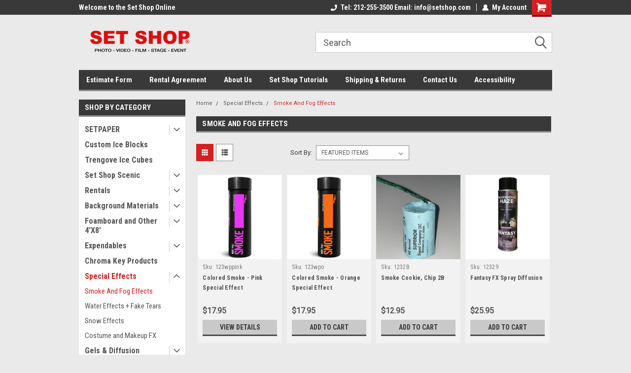

--- FILE ---
content_type: text/html; charset=UTF-8
request_url: https://setshop.com/smoke-and-fog-effects/
body_size: 23597
content:

<!DOCTYPE html>
<html class="no-js" lang="en">
<head>
    <title>Special Effects - Smoke And Fog Effects - Page 1 - Set Shop NYC</title>
    <link rel="dns-prefetch preconnect" href="https://cdn11.bigcommerce.com/s-gy4oo" crossorigin><link rel="dns-prefetch preconnect" href="https://fonts.googleapis.com/" crossorigin><link rel="dns-prefetch preconnect" href="https://fonts.gstatic.com/" crossorigin>
    <meta name="keywords" content="super spec.com, superspec.com, super special, foamboardsource.com, foamcoresource.com foamboard source, foam board source, foamcoreheaven.com, foam core heaven, foamcore heaven, gator-board.com, gator board.com, gatorboard.com, gaterboard near me, gaterboard.com, gate-board.com, foam rocks nyc, foam rock prop, fake rock prop, theatre rocks nyc, fake rocks nyc, foam rocks near me, where to buy foam rocks, corrugated plastic, corrugated plastic near me, corrugated plastic nyc, where to buy corrugated plastic nyc, corrugated plastic near me, what is corrugated plastic, what is, where to buy show cards nyc, show cards near me, show cards, photography show cards nyc, cheap show cards for photography, show cards near me, smoke cookies nyc, smoke cookies near me, cheap smoke cookies nyc, where to buy smoke cookies nyc, foam core board 4x8, foam core board 4x8 nyc, foam core 4x8, nyc sintra board nyc, sintra board, where to buy sintra board in nyc, who sells sintra boards nyc, where to buy sintra, sintra nyc, colored sintra boards nyc, where can i buy sintra board in nyc, sintra board near me, sintra board for sale, cheap sintra board nyc,  green screen suit nyc, cheap green sceen suit, where can i buy green screen suits nyc, chroma key suitnyc , chroma key body suit nyc, green chroma key suit nyc, green screen suit near me, chroma key suit near me nyc, , garment rack rental nyc, cylinder pedestal rental, cylinder pedestal rental nyc, theatre pedestal rental, theatre cylinder rental, steam chips nyc, steam chips, plinths for rent near me,  rent pedestals nyc, pedastals for rent nyc, where to rent pedastals, who rents pedastals nyc, Set Shop, Set Shop Nyc, Best Scenic shop nyc, best scenic shop new york, where to rent flats in nyc, nyc where to rent flats, where to buy set design nyc, theatre set design nyc, best set production nyc, best theatre props nyc, where to buy theatre props, scenic shop student discount, theatre set builders nyc, set builders nyc, cheapest set design nyc, where to build sets nyc, where to buy theatre flats in nyc, theatre flats nyc,  who sells flats for film, flats for film nyc, cheapest set flats in nyc, custom carpentry work in nyc, custom carpentry for set design nyc, custom built props nyc, custom built theatre props nyc, cheapest seamless paper nyc, where to buy seamless paper in nyc, cheapest photography paper in nyc, cheapest seamless photography paper in nyc, who sells seamless backgrop paper in nyc, who sells photography backdrops in nyc?, who sells backdrops in nyc? Best photogrpahy seamlesses nyc, best seamlesses nyc, best foamcore nyc, cheapest foamcore nyc, cheapest v flats nyc, best place to buy foamcore nyc, who sells foamcore in nyc, where do I buy foamcore nyc where do I buys foamboard nyc, where do i buy gator board nyc, gatorboard nyc, gator board, Where do i buy grip equipment nyc, who builds theatre props in nyc, best set designers in nyc"><link rel='canonical' href='https://setshop.com/smoke-and-fog-effects/' /><meta name='platform' content='bigcommerce.stencil' />
    
            <link rel="next" href="https://setshop.com/smoke-and-fog-effects/?page=2">

    <link href="https://cdn11.bigcommerce.com/s-gy4oo/product_images/Web.jpg?t=1679520073" rel="shortcut icon">
    <meta name="viewport" content="width=device-width, initial-scale=1, maximum-scale=1">
    <script>
        // Change document class from no-js to js so we can detect this in css
        document.documentElement.className = document.documentElement.className.replace('no-js', 'js');
    </script>
    <script async src="https://cdn11.bigcommerce.com/s-gy4oo/stencil/191a2360-6fae-013d-cfb5-6e3ef077b7cf/e/9dda3620-bbbf-0137-3117-0242ac110025/dist/theme-bundle.head_async.js"></script>
    <link href="https://fonts.googleapis.com/css?family=Roboto+Condensed:400,700%7CRoboto:400,300&display=block" rel="stylesheet">
    <link data-stencil-stylesheet href="https://cdn11.bigcommerce.com/s-gy4oo/stencil/191a2360-6fae-013d-cfb5-6e3ef077b7cf/e/9dda3620-bbbf-0137-3117-0242ac110025/css/theme-18a3ea60-dea5-013e-d23a-1e8e9fe70fdf.css" rel="stylesheet">
    <!-- Start Tracking Code for analytics_googleanalytics -->

<script>
    (function(i,s,o,g,r,a,m){i['GoogleAnalyticsObject']=r;i[r]=i[r]||function(){
    (i[r].q=i[r].q||[]).push(arguments)},i[r].l=1*new Date();a=s.createElement(o),
    m=s.getElementsByTagName(o)[0];a.async=1;a.src=g;m.parentNode.insertBefore(a,m)
    })(window,document,'script','//www.google-analytics.com/analytics.js','ga');

    ga('create', 'UA-129827307-1', 'https://setshop.com');
    ga('send', 'pageview');
    ga('require', 'ecommerce', 'ecommerce.js');

    function trackEcommerce() {
    this._addTrans = addTrans;
    this._addItem = addItems;
    this._trackTrans = trackTrans;
    }
    function addTrans(orderID,store,total,tax,shipping,city,state,country) {
    ga('ecommerce:addTransaction', {
        'id': orderID,
        'affiliation': store,
        'revenue': total,
        'tax': tax,
        'shipping': shipping,
        'city': city,
        'state': state,
        'country': country
    });
    }
    function addItems(orderID,sku,product,variation,price,qty) {
    ga('ecommerce:addItem', {
        'id': orderID,
        'sku': sku,
        'name': product,
        'category': variation,
        'price': price,
        'quantity': qty
    });
    }
    function trackTrans() {
        ga('ecommerce:send');
    }
    var pageTracker = new trackEcommerce();
</script>

<!-- End Tracking Code for analytics_googleanalytics -->

<!-- Start Tracking Code for analytics_visualwebsiteoptimizer -->

<meta name="google-site-verification" content="4cti1i2Sm8vJGoOIrwG6EEZj-vMCae226DTLUGP_Bnc" />

<!-- End Tracking Code for analytics_visualwebsiteoptimizer -->


<script type="text/javascript">
var BCData = {};
</script>
<script src='https://www.powr.io/powr.js?external-type=bigcommerce' async></script><script src='https://www.powr.io/powr.js?external-type=bigcommerce' async></script><script src='https://www.powr.io/powr.js?external-type=bigcommerce' async></script><script src='https://www.powr.io/powr.js?external-type=bigcommerce' async></script><script src='https://www.powr.io/powr.js?external-type=bigcommerce' async></script><script src='https://www.powr.io/powr.js?external-type=bigcommerce' async></script><script src='https://www.powr.io/powr.js?external-type=bigcommerce' async></script>
<script nonce="">
(function () {
    var xmlHttp = new XMLHttpRequest();

    xmlHttp.open('POST', 'https://bes.gcp.data.bigcommerce.com/nobot');
    xmlHttp.setRequestHeader('Content-Type', 'application/json');
    xmlHttp.send('{"store_id":"1025886","timezone_offset":"-5.0","timestamp":"2026-01-30T05:12:54.87973400Z","visit_id":"99b90d8f-edf0-4261-b91d-039638929fd7","channel_id":1}');
})();
</script>

    
    
    
    
    
    
    
    
</head>
    <body id="body" class="main nine-sixty     base-layout   header-in-container">

        <!-- snippet location header -->
        <svg data-src="https://cdn11.bigcommerce.com/s-gy4oo/stencil/191a2360-6fae-013d-cfb5-6e3ef077b7cf/e/9dda3620-bbbf-0137-3117-0242ac110025/img/icon-sprite.svg" class="icons-svg-sprite"></svg>


        
<div class="header-container header-mn ">
    
    <div class="mbl-head-stick">
        <div class="top-menu">
            <div class="content">
                <!-- NEW BUTTON TO TRIGGER MAIN NAV WHEN STICKY -->
                <!-- <div class="alt-toggle">
            <h2 class="container-header btn"><span class="down-arrrow burger-menu"><i class="burger open" aria-hidden="true"><svg><use xlink:href="#icon-Menu" /></svg></i><i class="menu close" aria-hidden="true"><svg><use xlink:href="#icon-close" /></svg></i></span></h2>
            <h2 class="container-header text"><span class="mega-shop-text"></span></h2>
          </div> -->
    
                <!-- OPTIONAL SHORT MESSAGE LINK -->
                <!-- <div class="left">
              <a class="optional-message-link" href="">Put an optional message here.</a>
            </div> -->
    
                <div class="left-top-banner">
                    <div class="bnr-slider" data-slick='{
    "arrows": false,
    "mobileFirst": true,
    "slidesToShow": 1,
    "slidesToScroll": 1,
    "dots": false,
    "autoplay": true,
    "autoplaySpeed": 3500
}'>
        <p class="banner-text">Welcome to the  Set Shop Online Store!</p>
        <p class="banner-text">Welcome to the  Set Shop Online Store!</p>
    <p class="banner-text">Welcome to the  Set Shop Online Store!</p>
</div>                </div>
    
                <div class="right-top-banner full-rght cnt-none">
                    <ul class="right-main mbl-numb">
                        <li class="navUser-item left phone-number nav-br">
                            <a href="tel:Tel: 212-255-3500   Email: info@setshop.com">
                                <svg version="1.1" xmlns="http://www.w3.org/2000/svg" width="32" height="32" viewBox="0 0 32 32">
                                    <path
                                        d="M8.3 12.3l3-2.9c0.3-0.3 0.5-0.7 0.4-1.1l-0.9-6.7c0-0.7-0.8-1.2-1.5-1.2l-7.6 0.5c-0.3 0-0.6 0.3-0.6 0.6-1.6 8-0.6 16.7 5.9 23 6.5 6.4 15.2 7.3 23.4 5.9 0.3 0 0.6-0.3 0.6-0.7v-8c0-0.7-0.5-1.3-1.2-1.4l-6.2-0.4c-0.4 0-0.8 0.1-1.1 0.4l-3 3s-12.5 1.3-11.2-11z"
                                    ></path>
                                </svg>
                                Tel: 212-255-3500   Email: info@setshop.com
                            </a>
                        </li>
                    </ul>
                    <div class="right account-links">
                        <ul class="right-main">
                            <div class="rhgt-top">
                                <div class="nav-br">
                                    
                                 </div>
                                <li class="navUser-item left phone-number nav-br">
                                    <a href="tel:Tel: 212-255-3500   Email: info@setshop.com">
                                        <svg version="1.1" xmlns="http://www.w3.org/2000/svg" width="32" height="32" viewBox="0 0 32 32">
                                            <path
                                                d="M8.3 12.3l3-2.9c0.3-0.3 0.5-0.7 0.4-1.1l-0.9-6.7c0-0.7-0.8-1.2-1.5-1.2l-7.6 0.5c-0.3 0-0.6 0.3-0.6 0.6-1.6 8-0.6 16.7 5.9 23 6.5 6.4 15.2 7.3 23.4 5.9 0.3 0 0.6-0.3 0.6-0.7v-8c0-0.7-0.5-1.3-1.2-1.4l-6.2-0.4c-0.4 0-0.8 0.1-1.1 0.4l-3 3s-12.5 1.3-11.2-11z"
                                            ></path>
                                        </svg>
                                        Tel: 212-255-3500   Email: info@setshop.com
                                    </a>
                                </li>
                                   
                                <li class="navUser-item navUser-item--account nav-br">
                                    <a class="navUser-action anct-link">
                                        <svg version="1.1" xmlns="http://www.w3.org/2000/svg" width="32" height="32" viewBox="0 0 32 32">
                                            <path
                                                d="M31.8 27.3c-1.2-5.2-4.7-9-9.5-10.8 2.5-2 4-5.2 3.4-8.7-0.6-4-4-7.3-8.2-7.8-5.7-0.6-10.6 3.8-10.6 9.3s1.4 5.5 3.5 7.2c-4.7 1.7-8.3 5.6-9.5 10.8-0.4 1.9 1.1 3.7 3.1 3.7h24.6c2 0 3.5-1.8 3.1-3.7z"
                                            ></path>
                                        </svg>
                                        <span class="anct-title">My Account</span>
                                    </a>
                                    <ul class="acnt-popup">
                                        <li>
                                            <a class="navUser-action login" href="/login.php">Login</a>
                                        </li>
                                        <li>
                                            <a class="navUser-action create" href="/login.php?action=create_account">Sign Up</a>
                                        </li>
                                    </ul>
                                </li>
                                <li class="navUser-item navUser-item--cart ">
                                    <a class="navUser-action" data-cart-preview data-dropdown="cart-preview-dropdown" data-options="align:right" href="/cart.php">
                                        <span class="navUser-item-cartLabel">
                                            <i class="cart-icon" aria-hidden="true">
                                                <svg version="1.1" xmlns="http://www.w3.org/2000/svg" width="32" height="32" viewBox="0 0 32 32">
                                                    <path
                                                        d="M29.9 6.2h-21.3v-1.6c0-1.4-1.2-2.6-2.6-2.6h-4.2c-0.9 0-1.6 0.7-1.6 1.7s0.7 1.7 1.7 1.7h3.4v17.1c0 1.4 1.2 2.6 2.6 2.6h19.3c0.9 0 1.7-0.7 1.7-1.7s-0.7-1.7-1.7-1.7h-18.6v-1.2l21.5-2.8c1.1-0.2 1.9-1.1 2-2.2v-7.1c0-1.2-1-2.1-2.1-2.1zM6.5 25.3c-1.6 0-2.8 1.3-2.8 2.8s1.3 2.8 2.8 2.8 2.8-1.3 2.8-2.8-1.3-2.8-2.8-2.8zM24.4 25.3c-1.6 0-2.8 1.3-2.8 2.8s1.3 2.8 2.8 2.8 2.8-1.3 2.8-2.8-1.3-2.8-2.8-2.8z"
                                                    ></path>
                                                </svg>
                                            </i>
                                        </span>
                                        <span class="countPill cart-quantity">0</span>
                                    </a>
    
                                    <div class="dropdown-menu" id="cart-preview-dropdown" data-dropdown-content aria-hidden="true"></div>
                                </li>
                            </div>
                        </ul>
                    </div>
                </div>
                <div class="clear"></div>
            </div>
        </div>
    
        <div class="header-container mbl-main full-width  full-width in-container">
            <div class="header-padding">
                <div class="header-padding">
                    <header class="header" role="banner">
                        <a href="#" class="mobileMenu-toggle" data-mobile-menu-toggle="menu">
                            <span class="mobileMenu-toggleIcon">Toggle menu</span>
                        </a>
    
                        <div class="header-logo header-logo--left">
                            <a href="https://setshop.com/">
            <div class="header-logo-image-container">
                <img class="header-logo-image" src="https://cdn11.bigcommerce.com/s-gy4oo/images/stencil/250x100/tttt_1749045167__41954.original.png" alt="Set Shop NYC" title="Set Shop NYC">
            </div>
</a>
                        </div>
                         
                         <span id="menu" class="is-srOnly mbl-tgl" style="display: none !important;"></span>
                        <div class="mbl-srch-icon">
                            <svg class="search-icon"><use xlink:href="#icon-search"></use></svg>
                        </div>
                        <div class="navPages-container dsk-search-bar mbl-srchbar inside-header left-logo search-container not-sticky" data-menu>
                            <nav class="navPages">
                                <span class="srch-close">
                                    <svg version="1.1" xmlns="http://www.w3.org/2000/svg" width="32" height="32" viewBox="0 0 32 32">
                                        <path d="M0 2.6l13.4 13.4-13.4 13.3 2.6 2.6 13.4-13.4 13.4 13.4 2.6-2.6-13.4-13.4 13.4-13.4-2.6-2.5-13.4 13.4-13.3-13.4-2.7 2.6z"></path>
                                    </svg>
                                </span>
                                <div class="navPages-quickSearch right searchbar">
                                    <div class="container">
    <!-- snippet location forms_search -->
    <form class="form" action="/search.php">
        <fieldset class="form-fieldset">
            <div class="form-field">
                <label class="u-hiddenVisually" for="search_query">Search</label>
                <input class="form-input" data-search-quick name="search_query" id="search_query" data-error-message="Search field cannot be empty." placeholder="Search" autocomplete="off">
                <div class="search-icon"><svg class="header-icon search-icon" title="submit" alt="submit"><use xlink:href="#icon-search"></use></svg></div>
                <input class="button button--primary form-prefixPostfix-button--postfix" type="submit" value="">
            </div>
        </fieldset>
        <div class="clear"></div>
    </form>
    <div id="search-action-buttons" class="search-buttons-container">
      <div class="align-right">
      <!-- <a href="#" class="reset quicksearch" aria-label="reset search" role="button" style="inline-block;">
        <span class="reset" aria-hidden="true">Reset Search</span>
      </a> -->
      <a href="#" class="modal-close custom-quick-search" aria-label="Close" role="button" style="inline-block;">
        <span aria-hidden="true">&#215;</span>
      </a>
      <div class="clear"></div>
      </div>
      <div class="clear"></div>
    </div>
      <section id="quickSearch" class="quickSearchResults" data-bind="html: results">
      </section>
      <div class="clear"></div>
</div>
                                </div>
                            </nav>
                        </div>
                        <div class="navPages-container mbl-search-bar mbl-srchbar inside-header left-logo search-container not-sticky" data-menu>
                            <nav class="navPages">
                                <span class="srch-close">
                                    <svg version="1.1" xmlns="http://www.w3.org/2000/svg" width="32" height="32" viewBox="0 0 32 32">
                                        <path d="M0 2.6l13.4 13.4-13.4 13.3 2.6 2.6 13.4-13.4 13.4 13.4 2.6-2.6-13.4-13.4 13.4-13.4-2.6-2.5-13.4 13.4-13.3-13.4-2.7 2.6z"></path>
                                    </svg>
                                </span>
                                <div class="navPages-quickSearch right searchbar">
                                    <div class="container">
    <!-- snippet location forms_search -->
    <form class="form" action="/search.php">
        <fieldset class="form-fieldset">
            <div class="form-field">
                <label class="u-hiddenVisually" for="search_query">Search</label>
                <input class="form-input" data-search-quick name="search_query" id="search_query" data-error-message="Search field cannot be empty." placeholder="Search" autocomplete="off">
                <div class="search-icon"><svg class="header-icon search-icon" title="submit" alt="submit"><use xlink:href="#icon-search"></use></svg></div>
                <input class="button button--primary form-prefixPostfix-button--postfix" type="submit" value="">
            </div>
        </fieldset>
        <div class="clear"></div>
    </form>
    <div id="search-action-buttons" class="search-buttons-container">
      <div class="align-right">
      <!-- <a href="#" class="reset quicksearch" aria-label="reset search" role="button" style="inline-block;">
        <span class="reset" aria-hidden="true">Reset Search</span>
      </a> -->
      <a href="#" class="modal-close custom-quick-search" aria-label="Close" role="button" style="inline-block;">
        <span aria-hidden="true">&#215;</span>
      </a>
      <div class="clear"></div>
      </div>
      <div class="clear"></div>
    </div>
      <section id="quickSearch" class="quickSearchResults" data-bind="html: results">
      </section>
      <div class="clear"></div>
</div>
                                </div>
                            </nav>
                        </div>
                                                 <div class="clear"></div>
                        <div class="mobile-menu navPages-container" id="menu" data-menu>
                            <nav class="navPages">
    <ul class="navPages-list">
        <div class="nav-align">
        <div class="custom-pages-nav">
            <div id="mobile-menu">
              <div class="category-menu mbl-cat">
                <h2 class="container-header mobile">Shop By Category</h2>
                    <li class="navPages-item mobile">
                        <a class="navPages-action has-subMenu" href="https://setshop.com/setpaper/">
    SETPAPER <i class="fa fa-chevron-down main-nav" aria-hidden="true"><svg><use xlink:href="#icon-dropdown" /></svg></i>
</a>
<div class="navPage-subMenu" id="navPages-312" aria-hidden="true" tabindex="-1">
    <ul class="navPage-subMenu-list">
            <li class="navPage-subMenu-item">
                    <a class="navPage-subMenu-action navPages-action" href="https://setshop.com/140-x-100-3-5-x-30-5m/">140&quot; x 100&#x27; (3.5 x 30.5m)</a>
            </li>
            <li class="navPage-subMenu-item">
                    <a class="navPage-subMenu-action navPages-action" href="https://setshop.com/140-x-50-3-5-x-15-2m/">140&quot; x 50&#x27; (3.5 x 15.2m)</a>
            </li>
            <li class="navPage-subMenu-item">
                    <a class="navPage-subMenu-action navPages-action" href="https://setshop.com/107-x-36-2-7-x-11m/">107&quot; x 36&#x27; (2.7 x 11m)</a>
            </li>
            <li class="navPage-subMenu-item">
                    <a class="navPage-subMenu-action navPages-action" href="https://setshop.com/53-x-36-1-3-x-11m/">53&quot; x 36&#x27; (1.3 x 11m)</a>
            </li>
    </ul>
</div>
                    </li>
                    <li class="navPages-item mobile">
                        <a class="navPages-action" href="https://setshop.com/custom-ice-blocks/">Custom Ice Blocks</a>
                    </li>
                    <li class="navPages-item mobile">
                        <a class="navPages-action" href="https://setshop.com/trengove-ice-cubes/">Trengove Ice Cubes</a>
                    </li>
                    <li class="navPages-item mobile">
                        <a class="navPages-action has-subMenu" href="https://setshop.com/set-shop-scenic/">
    Set Shop Scenic <i class="fa fa-chevron-down main-nav" aria-hidden="true"><svg><use xlink:href="#icon-dropdown" /></svg></i>
</a>
<div class="navPage-subMenu" id="navPages-333" aria-hidden="true" tabindex="-1">
    <ul class="navPage-subMenu-list">
            <li class="navPage-subMenu-item">
                    <a class="navPage-subMenu-action navPages-action" href="https://setshop.com/carpentry-and-fabrication/">Carpentry and Fabrication</a>
            </li>
            <li class="navPage-subMenu-item">
                    <a class="navPage-subMenu-action navPages-action" href="https://setshop.com/flats-and-jacks/">Flats and Jacks</a>
            </li>
            <li class="navPage-subMenu-item">
                    <a class="navPage-subMenu-action navPages-action" href="https://setshop.com/pedestal-cylinder-sphere/">Pedestal / Cylinder / Sphere</a>
            </li>
            <li class="navPage-subMenu-item">
                    <a class="navPage-subMenu-action navPages-action" href="https://setshop.com/stairs-platforms/">Stairs / Platforms</a>
            </li>
            <li class="navPage-subMenu-item">
                    <a class="navPage-subMenu-action navPages-action" href="https://setshop.com/painting-and-resurfacing/">Painting and Resurfacing</a>
            </li>
            <li class="navPage-subMenu-item">
                    <a class="navPage-subMenu-action navPages-action" href="https://setshop.com/set-repurpose/">Set Repurpose</a>
            </li>
    </ul>
</div>
                    </li>
                    <li class="navPages-item mobile">
                        <a class="navPages-action has-subMenu" href="https://setshop.com/rentals/">
    Rentals <i class="fa fa-chevron-down main-nav" aria-hidden="true"><svg><use xlink:href="#icon-dropdown" /></svg></i>
</a>
<div class="navPage-subMenu" id="navPages-51" aria-hidden="true" tabindex="-1">
    <ul class="navPage-subMenu-list">
            <li class="navPage-subMenu-item">
                    <a class="navPage-subMenu-action navPages-action" href="https://setshop.com/brick-panels/">Brick Panels</a>
            </li>
            <li class="navPage-subMenu-item">
                    <a class="navPage-subMenu-action navPages-action" href="https://setshop.com/linoleum-floor-vinyl-backgrounds/">Linoleum Floor / Vinyl Backgrounds</a>
            </li>
            <li class="navPage-subMenu-item">
                    <a class="navPage-subMenu-action navPages-action" href="https://setshop.com/rental-policy/">Rental Policy</a>
            </li>
            <li class="navPage-subMenu-item">
                    <a class="navPage-subMenu-action navPages-action" href="https://setshop.com/flatsstepswindowsdoors/">Flats/Steps/Windows/Doors</a>
            </li>
            <li class="navPage-subMenu-item">
                    <a class="navPage-subMenu-action navPages-action" href="https://setshop.com/turntables/">Turntables</a>
            </li>
            <li class="navPage-subMenu-item">
                    <a class="navPage-subMenu-action navPages-action" href="https://setshop.com/pedestals-and-cylinders/">Pedestals and Cylinders</a>
            </li>
            <li class="navPage-subMenu-item">
                    <a class="navPage-subMenu-action navPages-action" href="https://setshop.com/textured-canvas-4-x-6/">Textured Canvas  4&#x27; X  6&#x27;</a>
            </li>
            <li class="navPage-subMenu-item">
                    <a class="navPage-subMenu-action navPages-action" href="https://setshop.com/special-fx-/">Special FX </a>
            </li>
            <li class="navPage-subMenu-item">
                    <a class="navPage-subMenu-action navPages-action" href="https://setshop.com/grip-lighting/">Grip / Lighting</a>
            </li>
            <li class="navPage-subMenu-item">
                    <a class="navPage-subMenu-action navPages-action" href="https://setshop.com/misc.-rentals/">Misc. Rentals</a>
            </li>
    </ul>
</div>
                    </li>
                    <li class="navPages-item mobile">
                        <a class="navPages-action has-subMenu" href="https://setshop.com/background-materials/">
    Background Materials <i class="fa fa-chevron-down main-nav" aria-hidden="true"><svg><use xlink:href="#icon-dropdown" /></svg></i>
</a>
<div class="navPage-subMenu" id="navPages-53" aria-hidden="true" tabindex="-1">
    <ul class="navPage-subMenu-list">
            <li class="navPage-subMenu-item">
                    <a class="navPage-subMenu-action navPages-action" href="https://setshop.com/acrylic/">Acrylic</a>
            </li>
            <li class="navPage-subMenu-item">
                    <a class="navPage-subMenu-action navPages-action" href="https://setshop.com/hand-painted-canvas-backdrops/">Hand-Painted Canvas Backdrops</a>
            </li>
            <li class="navPage-subMenu-item">
                    <a
                        class="navPage-subMenu-action navPages-action has-subMenu"
                        href="https://setshop.com/fabric-backgrounds/">
                        Fabric Backgrounds <i class="fa fa-chevron-down" aria-hidden="true"><svg><use xlink:href="#icon-chevron-down" /></svg></i>
                    </a>
                    <ul class="navPage-childList" id="navPages-81">
                        <li class="navPage-childList-item">
                            <a class="navPage-childList-action navPages-action" href="https://setshop.com/dye-fabrics-raw-muslin/">Dye Fabrics &amp;  Raw Muslin</a>
                        </li>
                        <li class="navPage-childList-item">
                            <a class="navPage-childList-action navPages-action" href="https://setshop.com/hand-painted-muslin-backgrounds/">Hand Painted Muslin Backgrounds</a>
                        </li>
                        <li class="navPage-childList-item">
                            <a class="navPage-childList-action navPages-action" href="https://setshop.com/washed-muslin-backgrounds/">Washed Muslin Backgrounds</a>
                        </li>
                        <li class="navPage-childList-item">
                            <a class="navPage-childList-action navPages-action" href="https://setshop.com/canvas-backgrounds/">Canvas Backgrounds</a>
                        </li>
                        <li class="navPage-childList-item">
                            <a class="navPage-childList-action navPages-action" href="https://setshop.com/crushed-muslin-backgrounds/">Crushed Muslin Backgrounds</a>
                        </li>
                        <li class="navPage-childList-item">
                            <a class="navPage-childList-action navPages-action" href="https://setshop.com/solid-chromakey-muslin/">Solid &amp; Chromakey Muslin</a>
                        </li>
                        <li class="navPage-childList-item">
                            <a class="navPage-childList-action navPages-action" href="https://setshop.com/raw-muslin-canvas/">Raw Muslin &amp; Canvas</a>
                        </li>
                    </ul>
            </li>
            <li class="navPage-subMenu-item">
                    <a
                        class="navPage-subMenu-action navPages-action has-subMenu"
                        href="https://setshop.com/formica-tile-brick/">
                        Formica Tile Brick <i class="fa fa-chevron-down" aria-hidden="true"><svg><use xlink:href="#icon-chevron-down" /></svg></i>
                    </a>
                    <ul class="navPage-childList" id="navPages-83">
                        <li class="navPage-childList-item">
                            <a class="navPage-childList-action navPages-action" href="https://setshop.com/abet-laminati/">Abet Laminati</a>
                        </li>
                        <li class="navPage-childList-item">
                            <a class="navPage-childList-action navPages-action" href="https://setshop.com/brick-board/">Brick Board </a>
                        </li>
                        <li class="navPage-childList-item">
                            <a class="navPage-childList-action navPages-action" href="https://setshop.com/tile-board/">Tile Board</a>
                        </li>
                        <li class="navPage-childList-item">
                            <a class="navPage-childList-action navPages-action" href="https://setshop.com/formica/">Formica</a>
                        </li>
                    </ul>
            </li>
            <li class="navPage-subMenu-item">
                    <a class="navPage-subMenu-action navPages-action" href="https://setshop.com/duvetyne-commando-total-eclipse/">Duvetyne / Commando / Total Eclipse</a>
            </li>
            <li class="navPage-subMenu-item">
                    <a class="navPage-subMenu-action navPages-action" href="https://setshop.com/vinyl-velour-rubber-paper/">Vinyl, Velour, Rubber, Paper</a>
            </li>
            <li class="navPage-subMenu-item">
                    <a class="navPage-subMenu-action navPages-action" href="https://setshop.com/aluminum-panel-dibond-1/">Aluminum Panel / Dibond</a>
            </li>
            <li class="navPage-subMenu-item">
                    <a class="navPage-subMenu-action navPages-action" href="https://setshop.com/molding-cloth/">Molding Cloth</a>
            </li>
            <li class="navPage-subMenu-item">
                    <a class="navPage-subMenu-action navPages-action" href="https://setshop.com/gradations-varitone/">Gradations &amp; Varitone</a>
            </li>
            <li class="navPage-subMenu-item">
                    <a class="navPage-subMenu-action navPages-action" href="https://setshop.com/sand-grass-rocks/">Sand/Grass/Rocks</a>
            </li>
    </ul>
</div>
                    </li>
                    <li class="navPages-item mobile">
                        <a class="navPages-action has-subMenu" href="https://setshop.com/foamboard-and-other-4x8/">
    Foamboard and Other 4&#x27;X8&#x27; <i class="fa fa-chevron-down main-nav" aria-hidden="true"><svg><use xlink:href="#icon-dropdown" /></svg></i>
</a>
<div class="navPage-subMenu" id="navPages-52" aria-hidden="true" tabindex="-1">
    <ul class="navPage-subMenu-list">
            <li class="navPage-subMenu-item">
                    <a
                        class="navPage-subMenu-action navPages-action has-subMenu"
                        href="https://setshop.com/foamboard/">
                        Foamboard  <i class="fa fa-chevron-down" aria-hidden="true"><svg><use xlink:href="#icon-chevron-down" /></svg></i>
                    </a>
                    <ul class="navPage-childList" id="navPages-278">
                        <li class="navPage-childList-item">
                            <a class="navPage-childList-action navPages-action" href="https://setshop.com/white-white/">White/White</a>
                        </li>
                        <li class="navPage-childList-item">
                            <a class="navPage-childList-action navPages-action" href="https://setshop.com/black-white/">Black/White</a>
                        </li>
                        <li class="navPage-childList-item">
                            <a class="navPage-childList-action navPages-action" href="https://setshop.com/black-black/">Black/Black</a>
                        </li>
                        <li class="navPage-childList-item">
                            <a class="navPage-childList-action navPages-action" href="https://setshop.com/v-flats/">V-Flats</a>
                        </li>
                    </ul>
            </li>
            <li class="navPage-subMenu-item">
                    <a class="navPage-subMenu-action navPages-action" href="https://setshop.com/gator-boards/">Gator Boards</a>
            </li>
            <li class="navPage-subMenu-item">
                    <a class="navPage-subMenu-action navPages-action" href="https://setshop.com/styrene-sheet/">Styrene Sheet</a>
            </li>
            <li class="navPage-subMenu-item">
                    <a class="navPage-subMenu-action navPages-action" href="https://setshop.com/corrugated-plastic-sheet/">Corrugated Plastic Sheet</a>
            </li>
            <li class="navPage-subMenu-item">
                    <a class="navPage-subMenu-action navPages-action" href="https://setshop.com/sintra-boards/">Sintra Boards </a>
            </li>
            <li class="navPage-subMenu-item">
                    <a class="navPage-subMenu-action navPages-action" href="https://setshop.com/bead-board-silver-white/">Bead Board Silver/White</a>
            </li>
            <li class="navPage-subMenu-item">
                    <a class="navPage-subMenu-action navPages-action" href="https://setshop.com/other-4-x-8-sheets/">Other 4&#x27; x 8&#x27; Sheets</a>
            </li>
    </ul>
</div>
                    </li>
                    <li class="navPages-item mobile">
                        <a class="navPages-action has-subMenu" href="https://setshop.com/expendables/">
    Expendables <i class="fa fa-chevron-down main-nav" aria-hidden="true"><svg><use xlink:href="#icon-dropdown" /></svg></i>
</a>
<div class="navPage-subMenu" id="navPages-60" aria-hidden="true" tabindex="-1">
    <ul class="navPage-subMenu-list">
            <li class="navPage-subMenu-item">
                    <a class="navPage-subMenu-action navPages-action" href="https://setshop.com/rosco-paint/">Rosco Paint</a>
            </li>
            <li class="navPage-subMenu-item">
                    <a
                        class="navPage-subMenu-action navPages-action has-subMenu"
                        href="https://setshop.com/tape-wax-adhesives/">
                        Tape, Wax, &amp; Adhesives <i class="fa fa-chevron-down" aria-hidden="true"><svg><use xlink:href="#icon-chevron-down" /></svg></i>
                    </a>
                    <ul class="navPage-childList" id="navPages-78">
                        <li class="navPage-childList-item">
                            <a class="navPage-childList-action navPages-action" href="https://setshop.com/tapes/">Tapes</a>
                        </li>
                        <li class="navPage-childList-item">
                            <a class="navPage-childList-action navPages-action" href="https://setshop.com/wax/">Wax</a>
                        </li>
                        <li class="navPage-childList-item">
                            <a class="navPage-childList-action navPages-action" href="https://setshop.com/spray-adhesives/">Spray Adhesives</a>
                        </li>
                    </ul>
            </li>
            <li class="navPage-subMenu-item">
                    <a class="navPage-subMenu-action navPages-action" href="https://setshop.com/roscolee-black-foil-/">Rosco/Lee Black Foil</a>
            </li>
            <li class="navPage-subMenu-item">
                    <a class="navPage-subMenu-action navPages-action" href="https://setshop.com/krylon-fx-dust-off/">Krylon FX / Dust Off</a>
            </li>
            <li class="navPage-subMenu-item">
                    <a class="navPage-subMenu-action navPages-action" href="https://setshop.com/sash-cord-armature-wire/">Sash Cord &amp; Armature Wire</a>
            </li>
            <li class="navPage-subMenu-item">
                    <a class="navPage-subMenu-action navPages-action" href="https://setshop.com/showcards-fill-cards/">Showcards &amp; Fill Cards</a>
            </li>
            <li class="navPage-subMenu-item">
                    <a class="navPage-subMenu-action navPages-action" href="https://setshop.com/rosco-fog-fluid/">Rosco Fog Fluid</a>
            </li>
    </ul>
</div>
                    </li>
                    <li class="navPages-item mobile">
                        <a class="navPages-action" href="https://setshop.com/chroma-key-products/">Chroma Key Products</a>
                    </li>
                    <li class="navPages-item mobile">
                        <a class="navPages-action has-subMenu" href="https://setshop.com/special-effects/">
    Special Effects <i class="fa fa-chevron-down main-nav" aria-hidden="true"><svg><use xlink:href="#icon-dropdown" /></svg></i>
</a>
<div class="navPage-subMenu" id="navPages-57" aria-hidden="true" tabindex="-1">
    <ul class="navPage-subMenu-list">
            <li class="navPage-subMenu-item">
                    <a class="navPage-subMenu-action navPages-action" href="https://setshop.com/smoke-and-fog-effects/">Smoke And Fog Effects</a>
            </li>
            <li class="navPage-subMenu-item">
                    <a class="navPage-subMenu-action navPages-action" href="https://setshop.com/water-effects-fake-tears/">Water Effects + Fake Tears</a>
            </li>
            <li class="navPage-subMenu-item">
                    <a class="navPage-subMenu-action navPages-action" href="https://setshop.com/snow-effects/">Snow Effects</a>
            </li>
            <li class="navPage-subMenu-item">
                    <a class="navPage-subMenu-action navPages-action" href="https://setshop.com/costume-and-makeup-fx/">Costume and Makeup FX</a>
            </li>
    </ul>
</div>
                    </li>
                    <li class="navPages-item mobile">
                        <a class="navPages-action has-subMenu" href="https://setshop.com/gels-diffusion/">
    Gels &amp; Diffusion <i class="fa fa-chevron-down main-nav" aria-hidden="true"><svg><use xlink:href="#icon-dropdown" /></svg></i>
</a>
<div class="navPage-subMenu" id="navPages-50" aria-hidden="true" tabindex="-1">
    <ul class="navPage-subMenu-list">
            <li class="navPage-subMenu-item">
                    <a class="navPage-subMenu-action navPages-action" href="https://setshop.com/lee-filter-gels-full-line/">Lee Filter Gels /Full Line/</a>
            </li>
            <li class="navPage-subMenu-item">
                    <a class="navPage-subMenu-action navPages-action" href="https://setshop.com/lee-color-packs/">Lee Color Packs</a>
            </li>
            <li class="navPage-subMenu-item">
                    <a class="navPage-subMenu-action navPages-action" href="https://setshop.com/paper-lanterns/">Paper Lanterns</a>
            </li>
            <li class="navPage-subMenu-item">
                    <a class="navPage-subMenu-action navPages-action" href="https://setshop.com/rosco-custom-gobo/">Rosco Custom Gobo</a>
            </li>
            <li class="navPage-subMenu-item">
                    <a
                        class="navPage-subMenu-action navPages-action has-subMenu"
                        href="https://setshop.com/roscolux-gels-full-line/">
                        Roscolux Gels /Full Line/ <i class="fa fa-chevron-down" aria-hidden="true"><svg><use xlink:href="#icon-chevron-down" /></svg></i>
                    </a>
                    <ul class="navPage-childList" id="navPages-154">
                        <li class="navPage-childList-item">
                            <a class="navPage-childList-action navPages-action" href="https://setshop.com/rosco-gel-kits/">Rosco Gel Kits</a>
                        </li>
                    </ul>
            </li>
            <li class="navPage-subMenu-item">
                    <a class="navPage-subMenu-action navPages-action" href="https://setshop.com/lee-rosco-set-shop-brand-diffusion/">Lee  Rosco  Set Shop Brand Diffusion</a>
            </li>
    </ul>
</div>
                    </li>
                    <li class="navPages-item mobile">
                        <a class="navPages-action has-subMenu" href="https://setshop.com/studio-equipment-grip/">
    Studio Equipment &amp; Grip <i class="fa fa-chevron-down main-nav" aria-hidden="true"><svg><use xlink:href="#icon-dropdown" /></svg></i>
</a>
<div class="navPage-subMenu" id="navPages-56" aria-hidden="true" tabindex="-1">
    <ul class="navPage-subMenu-list">
            <li class="navPage-subMenu-item">
                    <a class="navPage-subMenu-action navPages-action" href="https://setshop.com/arms-booms-clamps/">Arms, Booms &amp; Clamps</a>
            </li>
            <li class="navPage-subMenu-item">
                    <a class="navPage-subMenu-action navPages-action" href="https://setshop.com/flooring/">Flooring</a>
            </li>
            <li class="navPage-subMenu-item">
                    <a class="navPage-subMenu-action navPages-action" href="https://setshop.com/autopoles/">Autopoles</a>
            </li>
            <li class="navPage-subMenu-item">
                    <a class="navPage-subMenu-action navPages-action" href="https://setshop.com/background-stands-sawhorses/">Background Stands / Sawhorses</a>
            </li>
            <li class="navPage-subMenu-item">
                    <a class="navPage-subMenu-action navPages-action" href="https://setshop.com/dots-fingers-flags-cutters/">Dots / Fingers / Flags / Cutters</a>
            </li>
            <li class="navPage-subMenu-item">
                    <a class="navPage-subMenu-action navPages-action" href="https://setshop.com/pins-plates-adapters/">Pins, Plates,  Adapters</a>
            </li>
            <li class="navPage-subMenu-item">
                    <a class="navPage-subMenu-action navPages-action" href="https://setshop.com/sandbags-setweight/">Sandbags &amp; Setweight</a>
            </li>
            <li class="navPage-subMenu-item">
                    <a class="navPage-subMenu-action navPages-action" href="https://setshop.com/multi-purpose-stands/">Multi Purpose Stands</a>
            </li>
            <li class="navPage-subMenu-item">
                    <a class="navPage-subMenu-action navPages-action" href="https://setshop.com/studio-basics/">Studio Basics</a>
            </li>
            <li class="navPage-subMenu-item">
                    <a class="navPage-subMenu-action navPages-action" href="https://setshop.com/turntable/">Turntable</a>
            </li>
            <li class="navPage-subMenu-item">
                    <a class="navPage-subMenu-action navPages-action" href="https://setshop.com/steamers-racks/">Steamers/Racks</a>
            </li>
    </ul>
</div>
                    </li>
                    <li class="navPages-item mobile">
                        <a class="navPages-action has-subMenu" href="https://setshop.com/decal-digital-print-work/">
    Decal / Digital Print Work <i class="fa fa-chevron-down main-nav" aria-hidden="true"><svg><use xlink:href="#icon-dropdown" /></svg></i>
</a>
<div class="navPage-subMenu" id="navPages-350" aria-hidden="true" tabindex="-1">
    <ul class="navPage-subMenu-list">
            <li class="navPage-subMenu-item">
                    <a class="navPage-subMenu-action navPages-action" href="https://setshop.com/trade-show-booth-printing/">Trade Show Booth Printing</a>
            </li>
            <li class="navPage-subMenu-item">
                    <a class="navPage-subMenu-action navPages-action" href="https://setshop.com/vinyl-decals/">Vinyl Decals</a>
            </li>
    </ul>
</div>
                    </li>
              </div>

            <div class="brand-menu mbl-cat">
              <h2 class="container-header mobile">Shop By Brand</h2>
                <li class="navPages-item mobile">
                  <a class="navPages-action" href="https://setshop.com/lee-filters/">Lee Filters</a>
                </li>
                <li class="navPages-item mobile">
                  <a class="navPages-action" href="https://setshop.com/rosco/">Rosco</a>
                </li>
                <li class="navPages-item mobile">
                  <a class="navPages-action" href="https://setshop.com/mse-matthews/">Matthews Studio Equipment</a>
                </li>
                <li class="navPages-item mobile">
                  <a class="navPages-action" href="https://setshop.com/trengrove-studios/">Trengove Studios</a>
                </li>
                <li class="navPages-item mobile">
                  <a class="navPages-action" href="https://setshop.com/3m/">3M</a>
                </li>
                  <li class="navPages-item mobile">
                    <a class="navPages-action" href="/brands/">View all Brands</a>
                  </li>
            <div class="clear"></div>
          </div>

          </div>
          <div id="desktop-menu" class="mbl-cat mega-menu">
            <h2 class="container-header mobile">Main Menu</h2>
                <li class="navPages-item">
                    <a class="navPages-action" href="https://setshop.com/estimate-form/">Estimate Form</a>
                </li>
                <li class="navPages-item">
                    <a class="navPages-action" href="https://setshop.com/rental-agreement/">Rental Agreement</a>
                </li>
                <li class="navPages-item">
                    <a class="navPages-action" href="https://setshop.com/about-us/">About Us</a>
                </li>
                <li class="navPages-item">
                    <a class="navPages-action" href="http://www.setshoptutorials.com">Set Shop Tutorials</a>
                </li>
                <li class="navPages-item">
                    <a class="navPages-action" href="https://setshop.com/shipping-returns/">Shipping &amp; Returns</a>
                </li>
                <li class="navPages-item">
                    <a class="navPages-action" href="https://setshop.com/contact-us/">Contact Us</a>
                </li>
                <li class="navPages-item">
                    <a class="navPages-action" href="https://setshop.com/accessibility-policy/">Accessibility</a>
                </li>
          </div>
        </div>
        <div class="currency-converter">
        </div>
        <div class="mbl-social">
                <h5 class="footer-info-heading">Connect with Us:</h5>
    <ul class="socialLinks socialLinks--alt">
            <li class="socialLinks-item">
                    <a class="icon icon--facebook" href="https://www.facebook.com/SetShopNYC/" target="_blank">
                        <svg><use xlink:href="#icon-facebook" /></svg>
                    </a>
            </li>
            <li class="socialLinks-item">
                    <a class="icon icon--twitter" href="https://twitter.com/SetShopNYC" target="_blank">
                        <svg><use xlink:href="#icon-twitter" /></svg>
                    </a>
            </li>
            <li class="socialLinks-item">
                    <a class="icon icon--instagram" href="https://www.instagram.com/setshopnyc/" target="_blank">
                        <svg><use xlink:href="#icon-instagram" /></svg>
                    </a>
            </li>
            <li class="socialLinks-item">
                    <a class="icon icon--youtube" href="https://www.youtube.com/channel/UCuAM-xHDEVsMBWpIHQ3HKVg" target="_blank">
                        <svg><use xlink:href="#icon-youtube" /></svg>
                    </a>
            </li>
            <li class="socialLinks-item">
                    <a class="icon icon--pinterest" href="http://www.pinterest.com/setshopnyc" target="_blank">
                        <svg><use xlink:href="#icon-pinterest" /></svg>
                    </a>
            </li>
    </ul>
        </div>
    </ul>
    <ul class="navPages-list navPages-list--user">
        <li class="navPages-item">
            <a class="navPages-action" href="/giftcertificates.php">Gift Certificates</a>
        </li>
            <li class="navPages-item">
                <a class="navPages-action" href="/login.php">Login</a> or <a class="navPages-action" href="/login.php?action=create_account">Sign Up</a>
            </li>
    </ul>
</nav>
                        </div>
                    </header>
                </div>
            </div>
        </div>
    </div>
    

<div class="main-nav-container  in-container">
  <div class="navPages-container main-nav" id="menu" data-menu>
        <nav class="navPages">
    <ul class="navPages-list">
        <div class="nav-align">
        <div class="custom-pages-nav">
            <div id="mobile-menu">
              <div class="category-menu mbl-cat">
                <h2 class="container-header mobile">Shop By Category</h2>
                    <li class="navPages-item mobile">
                        <a class="navPages-action has-subMenu" href="https://setshop.com/setpaper/">
    SETPAPER <i class="fa fa-chevron-down main-nav" aria-hidden="true"><svg><use xlink:href="#icon-dropdown" /></svg></i>
</a>
<div class="navPage-subMenu" id="navPages-312" aria-hidden="true" tabindex="-1">
    <ul class="navPage-subMenu-list">
            <li class="navPage-subMenu-item">
                    <a class="navPage-subMenu-action navPages-action" href="https://setshop.com/140-x-100-3-5-x-30-5m/">140&quot; x 100&#x27; (3.5 x 30.5m)</a>
            </li>
            <li class="navPage-subMenu-item">
                    <a class="navPage-subMenu-action navPages-action" href="https://setshop.com/140-x-50-3-5-x-15-2m/">140&quot; x 50&#x27; (3.5 x 15.2m)</a>
            </li>
            <li class="navPage-subMenu-item">
                    <a class="navPage-subMenu-action navPages-action" href="https://setshop.com/107-x-36-2-7-x-11m/">107&quot; x 36&#x27; (2.7 x 11m)</a>
            </li>
            <li class="navPage-subMenu-item">
                    <a class="navPage-subMenu-action navPages-action" href="https://setshop.com/53-x-36-1-3-x-11m/">53&quot; x 36&#x27; (1.3 x 11m)</a>
            </li>
    </ul>
</div>
                    </li>
                    <li class="navPages-item mobile">
                        <a class="navPages-action" href="https://setshop.com/custom-ice-blocks/">Custom Ice Blocks</a>
                    </li>
                    <li class="navPages-item mobile">
                        <a class="navPages-action" href="https://setshop.com/trengove-ice-cubes/">Trengove Ice Cubes</a>
                    </li>
                    <li class="navPages-item mobile">
                        <a class="navPages-action has-subMenu" href="https://setshop.com/set-shop-scenic/">
    Set Shop Scenic <i class="fa fa-chevron-down main-nav" aria-hidden="true"><svg><use xlink:href="#icon-dropdown" /></svg></i>
</a>
<div class="navPage-subMenu" id="navPages-333" aria-hidden="true" tabindex="-1">
    <ul class="navPage-subMenu-list">
            <li class="navPage-subMenu-item">
                    <a class="navPage-subMenu-action navPages-action" href="https://setshop.com/carpentry-and-fabrication/">Carpentry and Fabrication</a>
            </li>
            <li class="navPage-subMenu-item">
                    <a class="navPage-subMenu-action navPages-action" href="https://setshop.com/flats-and-jacks/">Flats and Jacks</a>
            </li>
            <li class="navPage-subMenu-item">
                    <a class="navPage-subMenu-action navPages-action" href="https://setshop.com/pedestal-cylinder-sphere/">Pedestal / Cylinder / Sphere</a>
            </li>
            <li class="navPage-subMenu-item">
                    <a class="navPage-subMenu-action navPages-action" href="https://setshop.com/stairs-platforms/">Stairs / Platforms</a>
            </li>
            <li class="navPage-subMenu-item">
                    <a class="navPage-subMenu-action navPages-action" href="https://setshop.com/painting-and-resurfacing/">Painting and Resurfacing</a>
            </li>
            <li class="navPage-subMenu-item">
                    <a class="navPage-subMenu-action navPages-action" href="https://setshop.com/set-repurpose/">Set Repurpose</a>
            </li>
    </ul>
</div>
                    </li>
                    <li class="navPages-item mobile">
                        <a class="navPages-action has-subMenu" href="https://setshop.com/rentals/">
    Rentals <i class="fa fa-chevron-down main-nav" aria-hidden="true"><svg><use xlink:href="#icon-dropdown" /></svg></i>
</a>
<div class="navPage-subMenu" id="navPages-51" aria-hidden="true" tabindex="-1">
    <ul class="navPage-subMenu-list">
            <li class="navPage-subMenu-item">
                    <a class="navPage-subMenu-action navPages-action" href="https://setshop.com/brick-panels/">Brick Panels</a>
            </li>
            <li class="navPage-subMenu-item">
                    <a class="navPage-subMenu-action navPages-action" href="https://setshop.com/linoleum-floor-vinyl-backgrounds/">Linoleum Floor / Vinyl Backgrounds</a>
            </li>
            <li class="navPage-subMenu-item">
                    <a class="navPage-subMenu-action navPages-action" href="https://setshop.com/rental-policy/">Rental Policy</a>
            </li>
            <li class="navPage-subMenu-item">
                    <a class="navPage-subMenu-action navPages-action" href="https://setshop.com/flatsstepswindowsdoors/">Flats/Steps/Windows/Doors</a>
            </li>
            <li class="navPage-subMenu-item">
                    <a class="navPage-subMenu-action navPages-action" href="https://setshop.com/turntables/">Turntables</a>
            </li>
            <li class="navPage-subMenu-item">
                    <a class="navPage-subMenu-action navPages-action" href="https://setshop.com/pedestals-and-cylinders/">Pedestals and Cylinders</a>
            </li>
            <li class="navPage-subMenu-item">
                    <a class="navPage-subMenu-action navPages-action" href="https://setshop.com/textured-canvas-4-x-6/">Textured Canvas  4&#x27; X  6&#x27;</a>
            </li>
            <li class="navPage-subMenu-item">
                    <a class="navPage-subMenu-action navPages-action" href="https://setshop.com/special-fx-/">Special FX </a>
            </li>
            <li class="navPage-subMenu-item">
                    <a class="navPage-subMenu-action navPages-action" href="https://setshop.com/grip-lighting/">Grip / Lighting</a>
            </li>
            <li class="navPage-subMenu-item">
                    <a class="navPage-subMenu-action navPages-action" href="https://setshop.com/misc.-rentals/">Misc. Rentals</a>
            </li>
    </ul>
</div>
                    </li>
                    <li class="navPages-item mobile">
                        <a class="navPages-action has-subMenu" href="https://setshop.com/background-materials/">
    Background Materials <i class="fa fa-chevron-down main-nav" aria-hidden="true"><svg><use xlink:href="#icon-dropdown" /></svg></i>
</a>
<div class="navPage-subMenu" id="navPages-53" aria-hidden="true" tabindex="-1">
    <ul class="navPage-subMenu-list">
            <li class="navPage-subMenu-item">
                    <a class="navPage-subMenu-action navPages-action" href="https://setshop.com/acrylic/">Acrylic</a>
            </li>
            <li class="navPage-subMenu-item">
                    <a class="navPage-subMenu-action navPages-action" href="https://setshop.com/hand-painted-canvas-backdrops/">Hand-Painted Canvas Backdrops</a>
            </li>
            <li class="navPage-subMenu-item">
                    <a
                        class="navPage-subMenu-action navPages-action has-subMenu"
                        href="https://setshop.com/fabric-backgrounds/">
                        Fabric Backgrounds <i class="fa fa-chevron-down" aria-hidden="true"><svg><use xlink:href="#icon-chevron-down" /></svg></i>
                    </a>
                    <ul class="navPage-childList" id="navPages-81">
                        <li class="navPage-childList-item">
                            <a class="navPage-childList-action navPages-action" href="https://setshop.com/dye-fabrics-raw-muslin/">Dye Fabrics &amp;  Raw Muslin</a>
                        </li>
                        <li class="navPage-childList-item">
                            <a class="navPage-childList-action navPages-action" href="https://setshop.com/hand-painted-muslin-backgrounds/">Hand Painted Muslin Backgrounds</a>
                        </li>
                        <li class="navPage-childList-item">
                            <a class="navPage-childList-action navPages-action" href="https://setshop.com/washed-muslin-backgrounds/">Washed Muslin Backgrounds</a>
                        </li>
                        <li class="navPage-childList-item">
                            <a class="navPage-childList-action navPages-action" href="https://setshop.com/canvas-backgrounds/">Canvas Backgrounds</a>
                        </li>
                        <li class="navPage-childList-item">
                            <a class="navPage-childList-action navPages-action" href="https://setshop.com/crushed-muslin-backgrounds/">Crushed Muslin Backgrounds</a>
                        </li>
                        <li class="navPage-childList-item">
                            <a class="navPage-childList-action navPages-action" href="https://setshop.com/solid-chromakey-muslin/">Solid &amp; Chromakey Muslin</a>
                        </li>
                        <li class="navPage-childList-item">
                            <a class="navPage-childList-action navPages-action" href="https://setshop.com/raw-muslin-canvas/">Raw Muslin &amp; Canvas</a>
                        </li>
                    </ul>
            </li>
            <li class="navPage-subMenu-item">
                    <a
                        class="navPage-subMenu-action navPages-action has-subMenu"
                        href="https://setshop.com/formica-tile-brick/">
                        Formica Tile Brick <i class="fa fa-chevron-down" aria-hidden="true"><svg><use xlink:href="#icon-chevron-down" /></svg></i>
                    </a>
                    <ul class="navPage-childList" id="navPages-83">
                        <li class="navPage-childList-item">
                            <a class="navPage-childList-action navPages-action" href="https://setshop.com/abet-laminati/">Abet Laminati</a>
                        </li>
                        <li class="navPage-childList-item">
                            <a class="navPage-childList-action navPages-action" href="https://setshop.com/brick-board/">Brick Board </a>
                        </li>
                        <li class="navPage-childList-item">
                            <a class="navPage-childList-action navPages-action" href="https://setshop.com/tile-board/">Tile Board</a>
                        </li>
                        <li class="navPage-childList-item">
                            <a class="navPage-childList-action navPages-action" href="https://setshop.com/formica/">Formica</a>
                        </li>
                    </ul>
            </li>
            <li class="navPage-subMenu-item">
                    <a class="navPage-subMenu-action navPages-action" href="https://setshop.com/duvetyne-commando-total-eclipse/">Duvetyne / Commando / Total Eclipse</a>
            </li>
            <li class="navPage-subMenu-item">
                    <a class="navPage-subMenu-action navPages-action" href="https://setshop.com/vinyl-velour-rubber-paper/">Vinyl, Velour, Rubber, Paper</a>
            </li>
            <li class="navPage-subMenu-item">
                    <a class="navPage-subMenu-action navPages-action" href="https://setshop.com/aluminum-panel-dibond-1/">Aluminum Panel / Dibond</a>
            </li>
            <li class="navPage-subMenu-item">
                    <a class="navPage-subMenu-action navPages-action" href="https://setshop.com/molding-cloth/">Molding Cloth</a>
            </li>
            <li class="navPage-subMenu-item">
                    <a class="navPage-subMenu-action navPages-action" href="https://setshop.com/gradations-varitone/">Gradations &amp; Varitone</a>
            </li>
            <li class="navPage-subMenu-item">
                    <a class="navPage-subMenu-action navPages-action" href="https://setshop.com/sand-grass-rocks/">Sand/Grass/Rocks</a>
            </li>
    </ul>
</div>
                    </li>
                    <li class="navPages-item mobile">
                        <a class="navPages-action has-subMenu" href="https://setshop.com/foamboard-and-other-4x8/">
    Foamboard and Other 4&#x27;X8&#x27; <i class="fa fa-chevron-down main-nav" aria-hidden="true"><svg><use xlink:href="#icon-dropdown" /></svg></i>
</a>
<div class="navPage-subMenu" id="navPages-52" aria-hidden="true" tabindex="-1">
    <ul class="navPage-subMenu-list">
            <li class="navPage-subMenu-item">
                    <a
                        class="navPage-subMenu-action navPages-action has-subMenu"
                        href="https://setshop.com/foamboard/">
                        Foamboard  <i class="fa fa-chevron-down" aria-hidden="true"><svg><use xlink:href="#icon-chevron-down" /></svg></i>
                    </a>
                    <ul class="navPage-childList" id="navPages-278">
                        <li class="navPage-childList-item">
                            <a class="navPage-childList-action navPages-action" href="https://setshop.com/white-white/">White/White</a>
                        </li>
                        <li class="navPage-childList-item">
                            <a class="navPage-childList-action navPages-action" href="https://setshop.com/black-white/">Black/White</a>
                        </li>
                        <li class="navPage-childList-item">
                            <a class="navPage-childList-action navPages-action" href="https://setshop.com/black-black/">Black/Black</a>
                        </li>
                        <li class="navPage-childList-item">
                            <a class="navPage-childList-action navPages-action" href="https://setshop.com/v-flats/">V-Flats</a>
                        </li>
                    </ul>
            </li>
            <li class="navPage-subMenu-item">
                    <a class="navPage-subMenu-action navPages-action" href="https://setshop.com/gator-boards/">Gator Boards</a>
            </li>
            <li class="navPage-subMenu-item">
                    <a class="navPage-subMenu-action navPages-action" href="https://setshop.com/styrene-sheet/">Styrene Sheet</a>
            </li>
            <li class="navPage-subMenu-item">
                    <a class="navPage-subMenu-action navPages-action" href="https://setshop.com/corrugated-plastic-sheet/">Corrugated Plastic Sheet</a>
            </li>
            <li class="navPage-subMenu-item">
                    <a class="navPage-subMenu-action navPages-action" href="https://setshop.com/sintra-boards/">Sintra Boards </a>
            </li>
            <li class="navPage-subMenu-item">
                    <a class="navPage-subMenu-action navPages-action" href="https://setshop.com/bead-board-silver-white/">Bead Board Silver/White</a>
            </li>
            <li class="navPage-subMenu-item">
                    <a class="navPage-subMenu-action navPages-action" href="https://setshop.com/other-4-x-8-sheets/">Other 4&#x27; x 8&#x27; Sheets</a>
            </li>
    </ul>
</div>
                    </li>
                    <li class="navPages-item mobile">
                        <a class="navPages-action has-subMenu" href="https://setshop.com/expendables/">
    Expendables <i class="fa fa-chevron-down main-nav" aria-hidden="true"><svg><use xlink:href="#icon-dropdown" /></svg></i>
</a>
<div class="navPage-subMenu" id="navPages-60" aria-hidden="true" tabindex="-1">
    <ul class="navPage-subMenu-list">
            <li class="navPage-subMenu-item">
                    <a class="navPage-subMenu-action navPages-action" href="https://setshop.com/rosco-paint/">Rosco Paint</a>
            </li>
            <li class="navPage-subMenu-item">
                    <a
                        class="navPage-subMenu-action navPages-action has-subMenu"
                        href="https://setshop.com/tape-wax-adhesives/">
                        Tape, Wax, &amp; Adhesives <i class="fa fa-chevron-down" aria-hidden="true"><svg><use xlink:href="#icon-chevron-down" /></svg></i>
                    </a>
                    <ul class="navPage-childList" id="navPages-78">
                        <li class="navPage-childList-item">
                            <a class="navPage-childList-action navPages-action" href="https://setshop.com/tapes/">Tapes</a>
                        </li>
                        <li class="navPage-childList-item">
                            <a class="navPage-childList-action navPages-action" href="https://setshop.com/wax/">Wax</a>
                        </li>
                        <li class="navPage-childList-item">
                            <a class="navPage-childList-action navPages-action" href="https://setshop.com/spray-adhesives/">Spray Adhesives</a>
                        </li>
                    </ul>
            </li>
            <li class="navPage-subMenu-item">
                    <a class="navPage-subMenu-action navPages-action" href="https://setshop.com/roscolee-black-foil-/">Rosco/Lee Black Foil</a>
            </li>
            <li class="navPage-subMenu-item">
                    <a class="navPage-subMenu-action navPages-action" href="https://setshop.com/krylon-fx-dust-off/">Krylon FX / Dust Off</a>
            </li>
            <li class="navPage-subMenu-item">
                    <a class="navPage-subMenu-action navPages-action" href="https://setshop.com/sash-cord-armature-wire/">Sash Cord &amp; Armature Wire</a>
            </li>
            <li class="navPage-subMenu-item">
                    <a class="navPage-subMenu-action navPages-action" href="https://setshop.com/showcards-fill-cards/">Showcards &amp; Fill Cards</a>
            </li>
            <li class="navPage-subMenu-item">
                    <a class="navPage-subMenu-action navPages-action" href="https://setshop.com/rosco-fog-fluid/">Rosco Fog Fluid</a>
            </li>
    </ul>
</div>
                    </li>
                    <li class="navPages-item mobile">
                        <a class="navPages-action" href="https://setshop.com/chroma-key-products/">Chroma Key Products</a>
                    </li>
                    <li class="navPages-item mobile">
                        <a class="navPages-action has-subMenu" href="https://setshop.com/special-effects/">
    Special Effects <i class="fa fa-chevron-down main-nav" aria-hidden="true"><svg><use xlink:href="#icon-dropdown" /></svg></i>
</a>
<div class="navPage-subMenu" id="navPages-57" aria-hidden="true" tabindex="-1">
    <ul class="navPage-subMenu-list">
            <li class="navPage-subMenu-item">
                    <a class="navPage-subMenu-action navPages-action" href="https://setshop.com/smoke-and-fog-effects/">Smoke And Fog Effects</a>
            </li>
            <li class="navPage-subMenu-item">
                    <a class="navPage-subMenu-action navPages-action" href="https://setshop.com/water-effects-fake-tears/">Water Effects + Fake Tears</a>
            </li>
            <li class="navPage-subMenu-item">
                    <a class="navPage-subMenu-action navPages-action" href="https://setshop.com/snow-effects/">Snow Effects</a>
            </li>
            <li class="navPage-subMenu-item">
                    <a class="navPage-subMenu-action navPages-action" href="https://setshop.com/costume-and-makeup-fx/">Costume and Makeup FX</a>
            </li>
    </ul>
</div>
                    </li>
                    <li class="navPages-item mobile">
                        <a class="navPages-action has-subMenu" href="https://setshop.com/gels-diffusion/">
    Gels &amp; Diffusion <i class="fa fa-chevron-down main-nav" aria-hidden="true"><svg><use xlink:href="#icon-dropdown" /></svg></i>
</a>
<div class="navPage-subMenu" id="navPages-50" aria-hidden="true" tabindex="-1">
    <ul class="navPage-subMenu-list">
            <li class="navPage-subMenu-item">
                    <a class="navPage-subMenu-action navPages-action" href="https://setshop.com/lee-filter-gels-full-line/">Lee Filter Gels /Full Line/</a>
            </li>
            <li class="navPage-subMenu-item">
                    <a class="navPage-subMenu-action navPages-action" href="https://setshop.com/lee-color-packs/">Lee Color Packs</a>
            </li>
            <li class="navPage-subMenu-item">
                    <a class="navPage-subMenu-action navPages-action" href="https://setshop.com/paper-lanterns/">Paper Lanterns</a>
            </li>
            <li class="navPage-subMenu-item">
                    <a class="navPage-subMenu-action navPages-action" href="https://setshop.com/rosco-custom-gobo/">Rosco Custom Gobo</a>
            </li>
            <li class="navPage-subMenu-item">
                    <a
                        class="navPage-subMenu-action navPages-action has-subMenu"
                        href="https://setshop.com/roscolux-gels-full-line/">
                        Roscolux Gels /Full Line/ <i class="fa fa-chevron-down" aria-hidden="true"><svg><use xlink:href="#icon-chevron-down" /></svg></i>
                    </a>
                    <ul class="navPage-childList" id="navPages-154">
                        <li class="navPage-childList-item">
                            <a class="navPage-childList-action navPages-action" href="https://setshop.com/rosco-gel-kits/">Rosco Gel Kits</a>
                        </li>
                    </ul>
            </li>
            <li class="navPage-subMenu-item">
                    <a class="navPage-subMenu-action navPages-action" href="https://setshop.com/lee-rosco-set-shop-brand-diffusion/">Lee  Rosco  Set Shop Brand Diffusion</a>
            </li>
    </ul>
</div>
                    </li>
                    <li class="navPages-item mobile">
                        <a class="navPages-action has-subMenu" href="https://setshop.com/studio-equipment-grip/">
    Studio Equipment &amp; Grip <i class="fa fa-chevron-down main-nav" aria-hidden="true"><svg><use xlink:href="#icon-dropdown" /></svg></i>
</a>
<div class="navPage-subMenu" id="navPages-56" aria-hidden="true" tabindex="-1">
    <ul class="navPage-subMenu-list">
            <li class="navPage-subMenu-item">
                    <a class="navPage-subMenu-action navPages-action" href="https://setshop.com/arms-booms-clamps/">Arms, Booms &amp; Clamps</a>
            </li>
            <li class="navPage-subMenu-item">
                    <a class="navPage-subMenu-action navPages-action" href="https://setshop.com/flooring/">Flooring</a>
            </li>
            <li class="navPage-subMenu-item">
                    <a class="navPage-subMenu-action navPages-action" href="https://setshop.com/autopoles/">Autopoles</a>
            </li>
            <li class="navPage-subMenu-item">
                    <a class="navPage-subMenu-action navPages-action" href="https://setshop.com/background-stands-sawhorses/">Background Stands / Sawhorses</a>
            </li>
            <li class="navPage-subMenu-item">
                    <a class="navPage-subMenu-action navPages-action" href="https://setshop.com/dots-fingers-flags-cutters/">Dots / Fingers / Flags / Cutters</a>
            </li>
            <li class="navPage-subMenu-item">
                    <a class="navPage-subMenu-action navPages-action" href="https://setshop.com/pins-plates-adapters/">Pins, Plates,  Adapters</a>
            </li>
            <li class="navPage-subMenu-item">
                    <a class="navPage-subMenu-action navPages-action" href="https://setshop.com/sandbags-setweight/">Sandbags &amp; Setweight</a>
            </li>
            <li class="navPage-subMenu-item">
                    <a class="navPage-subMenu-action navPages-action" href="https://setshop.com/multi-purpose-stands/">Multi Purpose Stands</a>
            </li>
            <li class="navPage-subMenu-item">
                    <a class="navPage-subMenu-action navPages-action" href="https://setshop.com/studio-basics/">Studio Basics</a>
            </li>
            <li class="navPage-subMenu-item">
                    <a class="navPage-subMenu-action navPages-action" href="https://setshop.com/turntable/">Turntable</a>
            </li>
            <li class="navPage-subMenu-item">
                    <a class="navPage-subMenu-action navPages-action" href="https://setshop.com/steamers-racks/">Steamers/Racks</a>
            </li>
    </ul>
</div>
                    </li>
                    <li class="navPages-item mobile">
                        <a class="navPages-action has-subMenu" href="https://setshop.com/decal-digital-print-work/">
    Decal / Digital Print Work <i class="fa fa-chevron-down main-nav" aria-hidden="true"><svg><use xlink:href="#icon-dropdown" /></svg></i>
</a>
<div class="navPage-subMenu" id="navPages-350" aria-hidden="true" tabindex="-1">
    <ul class="navPage-subMenu-list">
            <li class="navPage-subMenu-item">
                    <a class="navPage-subMenu-action navPages-action" href="https://setshop.com/trade-show-booth-printing/">Trade Show Booth Printing</a>
            </li>
            <li class="navPage-subMenu-item">
                    <a class="navPage-subMenu-action navPages-action" href="https://setshop.com/vinyl-decals/">Vinyl Decals</a>
            </li>
    </ul>
</div>
                    </li>
              </div>

            <div class="brand-menu mbl-cat">
              <h2 class="container-header mobile">Shop By Brand</h2>
                <li class="navPages-item mobile">
                  <a class="navPages-action" href="https://setshop.com/lee-filters/">Lee Filters</a>
                </li>
                <li class="navPages-item mobile">
                  <a class="navPages-action" href="https://setshop.com/rosco/">Rosco</a>
                </li>
                <li class="navPages-item mobile">
                  <a class="navPages-action" href="https://setshop.com/mse-matthews/">Matthews Studio Equipment</a>
                </li>
                <li class="navPages-item mobile">
                  <a class="navPages-action" href="https://setshop.com/trengrove-studios/">Trengove Studios</a>
                </li>
                <li class="navPages-item mobile">
                  <a class="navPages-action" href="https://setshop.com/3m/">3M</a>
                </li>
                  <li class="navPages-item mobile">
                    <a class="navPages-action" href="/brands/">View all Brands</a>
                  </li>
            <div class="clear"></div>
          </div>

          </div>
          <div id="desktop-menu" class="mbl-cat mega-menu">
            <h2 class="container-header mobile">Main Menu</h2>
                <li class="navPages-item">
                    <a class="navPages-action" href="https://setshop.com/estimate-form/">Estimate Form</a>
                </li>
                <li class="navPages-item">
                    <a class="navPages-action" href="https://setshop.com/rental-agreement/">Rental Agreement</a>
                </li>
                <li class="navPages-item">
                    <a class="navPages-action" href="https://setshop.com/about-us/">About Us</a>
                </li>
                <li class="navPages-item">
                    <a class="navPages-action" href="http://www.setshoptutorials.com">Set Shop Tutorials</a>
                </li>
                <li class="navPages-item">
                    <a class="navPages-action" href="https://setshop.com/shipping-returns/">Shipping &amp; Returns</a>
                </li>
                <li class="navPages-item">
                    <a class="navPages-action" href="https://setshop.com/contact-us/">Contact Us</a>
                </li>
                <li class="navPages-item">
                    <a class="navPages-action" href="https://setshop.com/accessibility-policy/">Accessibility</a>
                </li>
          </div>
        </div>
        <div class="currency-converter">
        </div>
        <div class="mbl-social">
                <h5 class="footer-info-heading">Connect with Us:</h5>
    <ul class="socialLinks socialLinks--alt">
            <li class="socialLinks-item">
                    <a class="icon icon--facebook" href="https://www.facebook.com/SetShopNYC/" target="_blank">
                        <svg><use xlink:href="#icon-facebook" /></svg>
                    </a>
            </li>
            <li class="socialLinks-item">
                    <a class="icon icon--twitter" href="https://twitter.com/SetShopNYC" target="_blank">
                        <svg><use xlink:href="#icon-twitter" /></svg>
                    </a>
            </li>
            <li class="socialLinks-item">
                    <a class="icon icon--instagram" href="https://www.instagram.com/setshopnyc/" target="_blank">
                        <svg><use xlink:href="#icon-instagram" /></svg>
                    </a>
            </li>
            <li class="socialLinks-item">
                    <a class="icon icon--youtube" href="https://www.youtube.com/channel/UCuAM-xHDEVsMBWpIHQ3HKVg" target="_blank">
                        <svg><use xlink:href="#icon-youtube" /></svg>
                    </a>
            </li>
            <li class="socialLinks-item">
                    <a class="icon icon--pinterest" href="http://www.pinterest.com/setshopnyc" target="_blank">
                        <svg><use xlink:href="#icon-pinterest" /></svg>
                    </a>
            </li>
    </ul>
        </div>
    </ul>
    <ul class="navPages-list navPages-list--user">
        <li class="navPages-item">
            <a class="navPages-action" href="/giftcertificates.php">Gift Certificates</a>
        </li>
            <li class="navPages-item">
                <a class="navPages-action" href="/login.php">Login</a> or <a class="navPages-action" href="/login.php?action=create_account">Sign Up</a>
            </li>
    </ul>
</nav>
  </div>
</div>


</div>
<div data-content-region="header_bottom--global"></div>
</div>
        <div class="body content" data-currency-code="USD">
     
    <div class="container main">
        <div data-content-region="category_below_menu--global"></div>
<div data-content-region="category_below_menu"></div>
<div class="sideCategoryList desktop vertical in-body stick-sidebar" id="side-categories" data-menu>
    <div class="sidecat-sub">
    <div class="categories">
      <h2 class="container-header">Shop by Category</h2>
        <div class="category-list">
                    <li class="navPages-item">
                            <a class="navPages-action navPages-action-depth-max has-subMenu is-root" href="https://setshop.com/setpaper/">
        SETPAPER <i class="icon navPages-action-moreIcon" aria-hidden="true"><svg><use xlink:href="#icon-chevron-down" /></svg></i>
    </a>
    <div class="navPage-subMenu navPage-subMenu-horizontal" id="navPages-312" aria-hidden="true" tabindex="-1">
    <ul class="navPage-subMenu-list">
        <!-- <li class="navPage-subMenu-item-parent">
            <a class="navPage-subMenu-action navPages-action navPages-action-depth-max " href="https://setshop.com/setpaper/">All SETPAPER</a>
        </li> -->
            <li class="navPage-subMenu-item-child">
                    <a class="navPage-subMenu-action navPages-action" href="https://setshop.com/140-x-100-3-5-x-30-5m/">140&quot; x 100&#x27; (3.5 x 30.5m)</a>
            </li>
            <li class="navPage-subMenu-item-child">
                    <a class="navPage-subMenu-action navPages-action" href="https://setshop.com/140-x-50-3-5-x-15-2m/">140&quot; x 50&#x27; (3.5 x 15.2m)</a>
            </li>
            <li class="navPage-subMenu-item-child">
                    <a class="navPage-subMenu-action navPages-action" href="https://setshop.com/107-x-36-2-7-x-11m/">107&quot; x 36&#x27; (2.7 x 11m)</a>
            </li>
            <li class="navPage-subMenu-item-child">
                    <a class="navPage-subMenu-action navPages-action" href="https://setshop.com/53-x-36-1-3-x-11m/">53&quot; x 36&#x27; (1.3 x 11m)</a>
            </li>
    </ul>
</div>
                    </li>
                    <li class="navPages-item">
                            <a class="navPages-action" href="https://setshop.com/custom-ice-blocks/">Custom Ice Blocks</a>
                    </li>
                    <li class="navPages-item">
                            <a class="navPages-action" href="https://setshop.com/trengove-ice-cubes/">Trengove Ice Cubes</a>
                    </li>
                    <li class="navPages-item">
                            <a class="navPages-action navPages-action-depth-max has-subMenu is-root" href="https://setshop.com/set-shop-scenic/">
        Set Shop Scenic <i class="icon navPages-action-moreIcon" aria-hidden="true"><svg><use xlink:href="#icon-chevron-down" /></svg></i>
    </a>
    <div class="navPage-subMenu navPage-subMenu-horizontal" id="navPages-333" aria-hidden="true" tabindex="-1">
    <ul class="navPage-subMenu-list">
        <!-- <li class="navPage-subMenu-item-parent">
            <a class="navPage-subMenu-action navPages-action navPages-action-depth-max " href="https://setshop.com/set-shop-scenic/">All Set Shop Scenic</a>
        </li> -->
            <li class="navPage-subMenu-item-child">
                    <a class="navPage-subMenu-action navPages-action" href="https://setshop.com/carpentry-and-fabrication/">Carpentry and Fabrication</a>
            </li>
            <li class="navPage-subMenu-item-child">
                    <a class="navPage-subMenu-action navPages-action" href="https://setshop.com/flats-and-jacks/">Flats and Jacks</a>
            </li>
            <li class="navPage-subMenu-item-child">
                    <a class="navPage-subMenu-action navPages-action" href="https://setshop.com/pedestal-cylinder-sphere/">Pedestal / Cylinder / Sphere</a>
            </li>
            <li class="navPage-subMenu-item-child">
                    <a class="navPage-subMenu-action navPages-action" href="https://setshop.com/stairs-platforms/">Stairs / Platforms</a>
            </li>
            <li class="navPage-subMenu-item-child">
                    <a class="navPage-subMenu-action navPages-action" href="https://setshop.com/painting-and-resurfacing/">Painting and Resurfacing</a>
            </li>
            <li class="navPage-subMenu-item-child">
                    <a class="navPage-subMenu-action navPages-action" href="https://setshop.com/set-repurpose/">Set Repurpose</a>
            </li>
    </ul>
</div>
                    </li>
                    <li class="navPages-item">
                            <a class="navPages-action navPages-action-depth-max has-subMenu is-root" href="https://setshop.com/rentals/">
        Rentals <i class="icon navPages-action-moreIcon" aria-hidden="true"><svg><use xlink:href="#icon-chevron-down" /></svg></i>
    </a>
    <div class="navPage-subMenu navPage-subMenu-horizontal" id="navPages-51" aria-hidden="true" tabindex="-1">
    <ul class="navPage-subMenu-list">
        <!-- <li class="navPage-subMenu-item-parent">
            <a class="navPage-subMenu-action navPages-action navPages-action-depth-max " href="https://setshop.com/rentals/">All Rentals</a>
        </li> -->
            <li class="navPage-subMenu-item-child">
                    <a class="navPage-subMenu-action navPages-action" href="https://setshop.com/brick-panels/">Brick Panels</a>
            </li>
            <li class="navPage-subMenu-item-child">
                    <a class="navPage-subMenu-action navPages-action" href="https://setshop.com/linoleum-floor-vinyl-backgrounds/">Linoleum Floor / Vinyl Backgrounds</a>
            </li>
            <li class="navPage-subMenu-item-child">
                    <a class="navPage-subMenu-action navPages-action" href="https://setshop.com/rental-policy/">Rental Policy</a>
            </li>
            <li class="navPage-subMenu-item-child">
                    <a class="navPage-subMenu-action navPages-action" href="https://setshop.com/flatsstepswindowsdoors/">Flats/Steps/Windows/Doors</a>
            </li>
            <li class="navPage-subMenu-item-child">
                    <a class="navPage-subMenu-action navPages-action" href="https://setshop.com/turntables/">Turntables</a>
            </li>
            <li class="navPage-subMenu-item-child">
                    <a class="navPage-subMenu-action navPages-action" href="https://setshop.com/pedestals-and-cylinders/">Pedestals and Cylinders</a>
            </li>
            <li class="navPage-subMenu-item-child">
                    <a class="navPage-subMenu-action navPages-action" href="https://setshop.com/textured-canvas-4-x-6/">Textured Canvas  4&#x27; X  6&#x27;</a>
            </li>
            <li class="navPage-subMenu-item-child">
                    <a class="navPage-subMenu-action navPages-action" href="https://setshop.com/special-fx-/">Special FX </a>
            </li>
            <li class="navPage-subMenu-item-child">
                    <a class="navPage-subMenu-action navPages-action" href="https://setshop.com/grip-lighting/">Grip / Lighting</a>
            </li>
            <li class="navPage-subMenu-item-child">
                    <a class="navPage-subMenu-action navPages-action" href="https://setshop.com/misc.-rentals/">Misc. Rentals</a>
            </li>
    </ul>
</div>
                    </li>
                    <li class="navPages-item">
                            <a class="navPages-action navPages-action-depth-max has-subMenu is-root" href="https://setshop.com/background-materials/">
        Background Materials <i class="icon navPages-action-moreIcon" aria-hidden="true"><svg><use xlink:href="#icon-chevron-down" /></svg></i>
    </a>
    <div class="navPage-subMenu navPage-subMenu-horizontal" id="navPages-53" aria-hidden="true" tabindex="-1">
    <ul class="navPage-subMenu-list">
        <!-- <li class="navPage-subMenu-item-parent">
            <a class="navPage-subMenu-action navPages-action navPages-action-depth-max " href="https://setshop.com/background-materials/">All Background Materials</a>
        </li> -->
            <li class="navPage-subMenu-item-child">
                    <a class="navPage-subMenu-action navPages-action" href="https://setshop.com/acrylic/">Acrylic</a>
            </li>
            <li class="navPage-subMenu-item-child">
                    <a class="navPage-subMenu-action navPages-action" href="https://setshop.com/hand-painted-canvas-backdrops/">Hand-Painted Canvas Backdrops</a>
            </li>
            <li class="navPage-subMenu-item-child">
                    <a class="navPage-subMenu-action navPages-action navPages-action-depth-max has-subMenu" href="https://setshop.com/fabric-backgrounds/" data-collapsible="navPages-81">
                        Fabric Backgrounds <i class="icon navPages-action-moreIcon" aria-hidden="true"><svg><use xlink:href="#icon-chevron-down" /></svg></i>
                    </a>
                    <div class="navPage-subMenu navPage-subMenu-horizontal" id="navPages-81" aria-hidden="true" tabindex="-1">
    <ul class="navPage-subMenu-list">
        <!-- <li class="navPage-subMenu-item-parent">
            <a class="navPage-subMenu-action navPages-action navPages-action-depth-max " href="https://setshop.com/fabric-backgrounds/">All Fabric Backgrounds</a>
        </li> -->
            <li class="navPage-subMenu-item-child">
                    <a class="navPage-subMenu-action navPages-action" href="https://setshop.com/dye-fabrics-raw-muslin/">Dye Fabrics &amp;  Raw Muslin</a>
            </li>
            <li class="navPage-subMenu-item-child">
                    <a class="navPage-subMenu-action navPages-action" href="https://setshop.com/hand-painted-muslin-backgrounds/">Hand Painted Muslin Backgrounds</a>
            </li>
            <li class="navPage-subMenu-item-child">
                    <a class="navPage-subMenu-action navPages-action" href="https://setshop.com/washed-muslin-backgrounds/">Washed Muslin Backgrounds</a>
            </li>
            <li class="navPage-subMenu-item-child">
                    <a class="navPage-subMenu-action navPages-action" href="https://setshop.com/canvas-backgrounds/">Canvas Backgrounds</a>
            </li>
            <li class="navPage-subMenu-item-child">
                    <a class="navPage-subMenu-action navPages-action" href="https://setshop.com/crushed-muslin-backgrounds/">Crushed Muslin Backgrounds</a>
            </li>
            <li class="navPage-subMenu-item-child">
                    <a class="navPage-subMenu-action navPages-action" href="https://setshop.com/solid-chromakey-muslin/">Solid &amp; Chromakey Muslin</a>
            </li>
            <li class="navPage-subMenu-item-child">
                    <a class="navPage-subMenu-action navPages-action" href="https://setshop.com/raw-muslin-canvas/">Raw Muslin &amp; Canvas</a>
            </li>
    </ul>
</div>
            </li>
            <li class="navPage-subMenu-item-child">
                    <a class="navPage-subMenu-action navPages-action navPages-action-depth-max has-subMenu" href="https://setshop.com/formica-tile-brick/" data-collapsible="navPages-83">
                        Formica Tile Brick <i class="icon navPages-action-moreIcon" aria-hidden="true"><svg><use xlink:href="#icon-chevron-down" /></svg></i>
                    </a>
                    <div class="navPage-subMenu navPage-subMenu-horizontal" id="navPages-83" aria-hidden="true" tabindex="-1">
    <ul class="navPage-subMenu-list">
        <!-- <li class="navPage-subMenu-item-parent">
            <a class="navPage-subMenu-action navPages-action navPages-action-depth-max " href="https://setshop.com/formica-tile-brick/">All Formica Tile Brick</a>
        </li> -->
            <li class="navPage-subMenu-item-child">
                    <a class="navPage-subMenu-action navPages-action" href="https://setshop.com/abet-laminati/">Abet Laminati</a>
            </li>
            <li class="navPage-subMenu-item-child">
                    <a class="navPage-subMenu-action navPages-action" href="https://setshop.com/brick-board/">Brick Board </a>
            </li>
            <li class="navPage-subMenu-item-child">
                    <a class="navPage-subMenu-action navPages-action" href="https://setshop.com/tile-board/">Tile Board</a>
            </li>
            <li class="navPage-subMenu-item-child">
                    <a class="navPage-subMenu-action navPages-action" href="https://setshop.com/formica/">Formica</a>
            </li>
    </ul>
</div>
            </li>
            <li class="navPage-subMenu-item-child">
                    <a class="navPage-subMenu-action navPages-action" href="https://setshop.com/duvetyne-commando-total-eclipse/">Duvetyne / Commando / Total Eclipse</a>
            </li>
            <li class="navPage-subMenu-item-child">
                    <a class="navPage-subMenu-action navPages-action" href="https://setshop.com/vinyl-velour-rubber-paper/">Vinyl, Velour, Rubber, Paper</a>
            </li>
            <li class="navPage-subMenu-item-child">
                    <a class="navPage-subMenu-action navPages-action" href="https://setshop.com/aluminum-panel-dibond-1/">Aluminum Panel / Dibond</a>
            </li>
            <li class="navPage-subMenu-item-child">
                    <a class="navPage-subMenu-action navPages-action" href="https://setshop.com/molding-cloth/">Molding Cloth</a>
            </li>
            <li class="navPage-subMenu-item-child">
                    <a class="navPage-subMenu-action navPages-action" href="https://setshop.com/gradations-varitone/">Gradations &amp; Varitone</a>
            </li>
            <li class="navPage-subMenu-item-child">
                    <a class="navPage-subMenu-action navPages-action" href="https://setshop.com/sand-grass-rocks/">Sand/Grass/Rocks</a>
            </li>
    </ul>
</div>
                    </li>
                    <li class="navPages-item">
                            <a class="navPages-action navPages-action-depth-max has-subMenu is-root" href="https://setshop.com/foamboard-and-other-4x8/">
        Foamboard and Other 4&#x27;X8&#x27; <i class="icon navPages-action-moreIcon" aria-hidden="true"><svg><use xlink:href="#icon-chevron-down" /></svg></i>
    </a>
    <div class="navPage-subMenu navPage-subMenu-horizontal" id="navPages-52" aria-hidden="true" tabindex="-1">
    <ul class="navPage-subMenu-list">
        <!-- <li class="navPage-subMenu-item-parent">
            <a class="navPage-subMenu-action navPages-action navPages-action-depth-max " href="https://setshop.com/foamboard-and-other-4x8/">All Foamboard and Other 4&#x27;X8&#x27;</a>
        </li> -->
            <li class="navPage-subMenu-item-child">
                    <a class="navPage-subMenu-action navPages-action navPages-action-depth-max has-subMenu" href="https://setshop.com/foamboard/" data-collapsible="navPages-278">
                        Foamboard  <i class="icon navPages-action-moreIcon" aria-hidden="true"><svg><use xlink:href="#icon-chevron-down" /></svg></i>
                    </a>
                    <div class="navPage-subMenu navPage-subMenu-horizontal" id="navPages-278" aria-hidden="true" tabindex="-1">
    <ul class="navPage-subMenu-list">
        <!-- <li class="navPage-subMenu-item-parent">
            <a class="navPage-subMenu-action navPages-action navPages-action-depth-max " href="https://setshop.com/foamboard/">All Foamboard </a>
        </li> -->
            <li class="navPage-subMenu-item-child">
                    <a class="navPage-subMenu-action navPages-action" href="https://setshop.com/white-white/">White/White</a>
            </li>
            <li class="navPage-subMenu-item-child">
                    <a class="navPage-subMenu-action navPages-action" href="https://setshop.com/black-white/">Black/White</a>
            </li>
            <li class="navPage-subMenu-item-child">
                    <a class="navPage-subMenu-action navPages-action" href="https://setshop.com/black-black/">Black/Black</a>
            </li>
            <li class="navPage-subMenu-item-child">
                    <a class="navPage-subMenu-action navPages-action" href="https://setshop.com/v-flats/">V-Flats</a>
            </li>
    </ul>
</div>
            </li>
            <li class="navPage-subMenu-item-child">
                    <a class="navPage-subMenu-action navPages-action" href="https://setshop.com/gator-boards/">Gator Boards</a>
            </li>
            <li class="navPage-subMenu-item-child">
                    <a class="navPage-subMenu-action navPages-action" href="https://setshop.com/styrene-sheet/">Styrene Sheet</a>
            </li>
            <li class="navPage-subMenu-item-child">
                    <a class="navPage-subMenu-action navPages-action" href="https://setshop.com/corrugated-plastic-sheet/">Corrugated Plastic Sheet</a>
            </li>
            <li class="navPage-subMenu-item-child">
                    <a class="navPage-subMenu-action navPages-action" href="https://setshop.com/sintra-boards/">Sintra Boards </a>
            </li>
            <li class="navPage-subMenu-item-child">
                    <a class="navPage-subMenu-action navPages-action" href="https://setshop.com/bead-board-silver-white/">Bead Board Silver/White</a>
            </li>
            <li class="navPage-subMenu-item-child">
                    <a class="navPage-subMenu-action navPages-action" href="https://setshop.com/other-4-x-8-sheets/">Other 4&#x27; x 8&#x27; Sheets</a>
            </li>
    </ul>
</div>
                    </li>
                    <li class="navPages-item">
                            <a class="navPages-action navPages-action-depth-max has-subMenu is-root" href="https://setshop.com/expendables/">
        Expendables <i class="icon navPages-action-moreIcon" aria-hidden="true"><svg><use xlink:href="#icon-chevron-down" /></svg></i>
    </a>
    <div class="navPage-subMenu navPage-subMenu-horizontal" id="navPages-60" aria-hidden="true" tabindex="-1">
    <ul class="navPage-subMenu-list">
        <!-- <li class="navPage-subMenu-item-parent">
            <a class="navPage-subMenu-action navPages-action navPages-action-depth-max " href="https://setshop.com/expendables/">All Expendables</a>
        </li> -->
            <li class="navPage-subMenu-item-child">
                    <a class="navPage-subMenu-action navPages-action" href="https://setshop.com/rosco-paint/">Rosco Paint</a>
            </li>
            <li class="navPage-subMenu-item-child">
                    <a class="navPage-subMenu-action navPages-action navPages-action-depth-max has-subMenu" href="https://setshop.com/tape-wax-adhesives/" data-collapsible="navPages-78">
                        Tape, Wax, &amp; Adhesives <i class="icon navPages-action-moreIcon" aria-hidden="true"><svg><use xlink:href="#icon-chevron-down" /></svg></i>
                    </a>
                    <div class="navPage-subMenu navPage-subMenu-horizontal" id="navPages-78" aria-hidden="true" tabindex="-1">
    <ul class="navPage-subMenu-list">
        <!-- <li class="navPage-subMenu-item-parent">
            <a class="navPage-subMenu-action navPages-action navPages-action-depth-max " href="https://setshop.com/tape-wax-adhesives/">All Tape, Wax, &amp; Adhesives</a>
        </li> -->
            <li class="navPage-subMenu-item-child">
                    <a class="navPage-subMenu-action navPages-action" href="https://setshop.com/tapes/">Tapes</a>
            </li>
            <li class="navPage-subMenu-item-child">
                    <a class="navPage-subMenu-action navPages-action" href="https://setshop.com/wax/">Wax</a>
            </li>
            <li class="navPage-subMenu-item-child">
                    <a class="navPage-subMenu-action navPages-action" href="https://setshop.com/spray-adhesives/">Spray Adhesives</a>
            </li>
    </ul>
</div>
            </li>
            <li class="navPage-subMenu-item-child">
                    <a class="navPage-subMenu-action navPages-action" href="https://setshop.com/roscolee-black-foil-/">Rosco/Lee Black Foil</a>
            </li>
            <li class="navPage-subMenu-item-child">
                    <a class="navPage-subMenu-action navPages-action" href="https://setshop.com/krylon-fx-dust-off/">Krylon FX / Dust Off</a>
            </li>
            <li class="navPage-subMenu-item-child">
                    <a class="navPage-subMenu-action navPages-action" href="https://setshop.com/sash-cord-armature-wire/">Sash Cord &amp; Armature Wire</a>
            </li>
            <li class="navPage-subMenu-item-child">
                    <a class="navPage-subMenu-action navPages-action" href="https://setshop.com/showcards-fill-cards/">Showcards &amp; Fill Cards</a>
            </li>
            <li class="navPage-subMenu-item-child">
                    <a class="navPage-subMenu-action navPages-action" href="https://setshop.com/rosco-fog-fluid/">Rosco Fog Fluid</a>
            </li>
    </ul>
</div>
                    </li>
                    <li class="navPages-item">
                            <a class="navPages-action" href="https://setshop.com/chroma-key-products/">Chroma Key Products</a>
                    </li>
                    <li class="navPages-item">
                            <a class="navPages-action navPages-action-depth-max has-subMenu is-root activePage" href="https://setshop.com/special-effects/">
        Special Effects <i class="icon navPages-action-moreIcon" aria-hidden="true"><svg><use xlink:href="#icon-chevron-down" /></svg></i>
    </a>
    <div class="navPage-subMenu navPage-subMenu-horizontal" id="navPages-57" aria-hidden="true" tabindex="-1">
    <ul class="navPage-subMenu-list">
        <!-- <li class="navPage-subMenu-item-parent">
            <a class="navPage-subMenu-action navPages-action navPages-action-depth-max  activePage" href="https://setshop.com/special-effects/">All Special Effects</a>
        </li> -->
            <li class="navPage-subMenu-item-child">
                    <a class="navPage-subMenu-action navPages-action activePage" href="https://setshop.com/smoke-and-fog-effects/">Smoke And Fog Effects</a>
            </li>
            <li class="navPage-subMenu-item-child">
                    <a class="navPage-subMenu-action navPages-action" href="https://setshop.com/water-effects-fake-tears/">Water Effects + Fake Tears</a>
            </li>
            <li class="navPage-subMenu-item-child">
                    <a class="navPage-subMenu-action navPages-action" href="https://setshop.com/snow-effects/">Snow Effects</a>
            </li>
            <li class="navPage-subMenu-item-child">
                    <a class="navPage-subMenu-action navPages-action" href="https://setshop.com/costume-and-makeup-fx/">Costume and Makeup FX</a>
            </li>
    </ul>
</div>
                    </li>
                    <li class="navPages-item">
                            <a class="navPages-action navPages-action-depth-max has-subMenu is-root" href="https://setshop.com/gels-diffusion/">
        Gels &amp; Diffusion <i class="icon navPages-action-moreIcon" aria-hidden="true"><svg><use xlink:href="#icon-chevron-down" /></svg></i>
    </a>
    <div class="navPage-subMenu navPage-subMenu-horizontal" id="navPages-50" aria-hidden="true" tabindex="-1">
    <ul class="navPage-subMenu-list">
        <!-- <li class="navPage-subMenu-item-parent">
            <a class="navPage-subMenu-action navPages-action navPages-action-depth-max " href="https://setshop.com/gels-diffusion/">All Gels &amp; Diffusion</a>
        </li> -->
            <li class="navPage-subMenu-item-child">
                    <a class="navPage-subMenu-action navPages-action" href="https://setshop.com/lee-filter-gels-full-line/">Lee Filter Gels /Full Line/</a>
            </li>
            <li class="navPage-subMenu-item-child">
                    <a class="navPage-subMenu-action navPages-action" href="https://setshop.com/lee-color-packs/">Lee Color Packs</a>
            </li>
            <li class="navPage-subMenu-item-child">
                    <a class="navPage-subMenu-action navPages-action" href="https://setshop.com/paper-lanterns/">Paper Lanterns</a>
            </li>
            <li class="navPage-subMenu-item-child">
                    <a class="navPage-subMenu-action navPages-action" href="https://setshop.com/rosco-custom-gobo/">Rosco Custom Gobo</a>
            </li>
            <li class="navPage-subMenu-item-child">
                    <a class="navPage-subMenu-action navPages-action navPages-action-depth-max has-subMenu" href="https://setshop.com/roscolux-gels-full-line/" data-collapsible="navPages-154">
                        Roscolux Gels /Full Line/ <i class="icon navPages-action-moreIcon" aria-hidden="true"><svg><use xlink:href="#icon-chevron-down" /></svg></i>
                    </a>
                    <div class="navPage-subMenu navPage-subMenu-horizontal" id="navPages-154" aria-hidden="true" tabindex="-1">
    <ul class="navPage-subMenu-list">
        <!-- <li class="navPage-subMenu-item-parent">
            <a class="navPage-subMenu-action navPages-action navPages-action-depth-max " href="https://setshop.com/roscolux-gels-full-line/">All Roscolux Gels /Full Line/</a>
        </li> -->
            <li class="navPage-subMenu-item-child">
                    <a class="navPage-subMenu-action navPages-action" href="https://setshop.com/rosco-gel-kits/">Rosco Gel Kits</a>
            </li>
    </ul>
</div>
            </li>
            <li class="navPage-subMenu-item-child">
                    <a class="navPage-subMenu-action navPages-action" href="https://setshop.com/lee-rosco-set-shop-brand-diffusion/">Lee  Rosco  Set Shop Brand Diffusion</a>
            </li>
    </ul>
</div>
                    </li>
                    <li class="navPages-item">
                            <a class="navPages-action navPages-action-depth-max has-subMenu is-root" href="https://setshop.com/studio-equipment-grip/">
        Studio Equipment &amp; Grip <i class="icon navPages-action-moreIcon" aria-hidden="true"><svg><use xlink:href="#icon-chevron-down" /></svg></i>
    </a>
    <div class="navPage-subMenu navPage-subMenu-horizontal" id="navPages-56" aria-hidden="true" tabindex="-1">
    <ul class="navPage-subMenu-list">
        <!-- <li class="navPage-subMenu-item-parent">
            <a class="navPage-subMenu-action navPages-action navPages-action-depth-max " href="https://setshop.com/studio-equipment-grip/">All Studio Equipment &amp; Grip</a>
        </li> -->
            <li class="navPage-subMenu-item-child">
                    <a class="navPage-subMenu-action navPages-action" href="https://setshop.com/arms-booms-clamps/">Arms, Booms &amp; Clamps</a>
            </li>
            <li class="navPage-subMenu-item-child">
                    <a class="navPage-subMenu-action navPages-action" href="https://setshop.com/flooring/">Flooring</a>
            </li>
            <li class="navPage-subMenu-item-child">
                    <a class="navPage-subMenu-action navPages-action" href="https://setshop.com/autopoles/">Autopoles</a>
            </li>
            <li class="navPage-subMenu-item-child">
                    <a class="navPage-subMenu-action navPages-action" href="https://setshop.com/background-stands-sawhorses/">Background Stands / Sawhorses</a>
            </li>
            <li class="navPage-subMenu-item-child">
                    <a class="navPage-subMenu-action navPages-action" href="https://setshop.com/dots-fingers-flags-cutters/">Dots / Fingers / Flags / Cutters</a>
            </li>
            <li class="navPage-subMenu-item-child">
                    <a class="navPage-subMenu-action navPages-action" href="https://setshop.com/pins-plates-adapters/">Pins, Plates,  Adapters</a>
            </li>
            <li class="navPage-subMenu-item-child">
                    <a class="navPage-subMenu-action navPages-action" href="https://setshop.com/sandbags-setweight/">Sandbags &amp; Setweight</a>
            </li>
            <li class="navPage-subMenu-item-child">
                    <a class="navPage-subMenu-action navPages-action" href="https://setshop.com/multi-purpose-stands/">Multi Purpose Stands</a>
            </li>
            <li class="navPage-subMenu-item-child">
                    <a class="navPage-subMenu-action navPages-action" href="https://setshop.com/studio-basics/">Studio Basics</a>
            </li>
            <li class="navPage-subMenu-item-child">
                    <a class="navPage-subMenu-action navPages-action" href="https://setshop.com/turntable/">Turntable</a>
            </li>
            <li class="navPage-subMenu-item-child">
                    <a class="navPage-subMenu-action navPages-action" href="https://setshop.com/steamers-racks/">Steamers/Racks</a>
            </li>
    </ul>
</div>
                    </li>
                    <li class="navPages-item">
                            <a class="navPages-action navPages-action-depth-max has-subMenu is-root" href="https://setshop.com/decal-digital-print-work/">
        Decal / Digital Print Work <i class="icon navPages-action-moreIcon" aria-hidden="true"><svg><use xlink:href="#icon-chevron-down" /></svg></i>
    </a>
    <div class="navPage-subMenu navPage-subMenu-horizontal" id="navPages-350" aria-hidden="true" tabindex="-1">
    <ul class="navPage-subMenu-list">
        <!-- <li class="navPage-subMenu-item-parent">
            <a class="navPage-subMenu-action navPages-action navPages-action-depth-max " href="https://setshop.com/decal-digital-print-work/">All Decal / Digital Print Work</a>
        </li> -->
            <li class="navPage-subMenu-item-child">
                    <a class="navPage-subMenu-action navPages-action" href="https://setshop.com/trade-show-booth-printing/">Trade Show Booth Printing</a>
            </li>
            <li class="navPage-subMenu-item-child">
                    <a class="navPage-subMenu-action navPages-action" href="https://setshop.com/vinyl-decals/">Vinyl Decals</a>
            </li>
    </ul>
</div>
                    </li>
        </div> <!-- category-list -->
    </div> <!-- categories -->
    <div class="brands-option">
      <div class="brands">
         <h2 class="container-header">Shop by Brand</h2>
        <div class="brands-list">
              <li class="navPage-subMenu-item-child is-root">
                  <a class="navPages-action" href="https://setshop.com/lee-filters/">Lee Filters</a>
              </li>
              <li class="navPage-subMenu-item-child is-root">
                  <a class="navPages-action" href="https://setshop.com/rosco/">Rosco</a>
              </li>
              <li class="navPage-subMenu-item-child is-root">
                  <a class="navPages-action" href="https://setshop.com/mse-matthews/">Matthews Studio Equipment</a>
              </li>
              <li class="navPage-subMenu-item-child is-root">
                  <a class="navPages-action" href="https://setshop.com/trengrove-studios/">Trengove Studios</a>
              </li>
              <li class="navPage-subMenu-item-child is-root">
                  <a class="navPages-action" href="https://setshop.com/3m/">3M</a>
              </li>
              <li class="all-brands">
                  <a class="navPages-action" href="/brands/">View all Brands</a>
              </li>
        </div> <!-- brand-list -->
      </div> <!--brands-->
    </div> <!--brands-option-->
    
</div>
</div> <!-- sideCategoryList -->

<div class="sideCategoryList mobile" id="side-categories" data-menu>
<div class="categories">
    <!-- <h2 class="container-header">Shop by Category</h2> -->
    <div class="category-list">
            <li class="navPages-item">
                <a class="navPages-action has-subMenu" href="https://setshop.com/setpaper/">
    SETPAPER <i class="fa fa-chevron-down main-nav" aria-hidden="true"><svg><use xlink:href="#icon-dropdown" /></svg></i>
</a>
<div class="navPage-subMenu" id="navPages-312" aria-hidden="true" tabindex="-1">
    <ul class="navPage-subMenu-list">
            <li class="navPage-subMenu-item">
                    <a class="navPage-subMenu-action navPages-action" href="https://setshop.com/140-x-100-3-5-x-30-5m/">140&quot; x 100&#x27; (3.5 x 30.5m)</a>
            </li>
            <li class="navPage-subMenu-item">
                    <a class="navPage-subMenu-action navPages-action" href="https://setshop.com/140-x-50-3-5-x-15-2m/">140&quot; x 50&#x27; (3.5 x 15.2m)</a>
            </li>
            <li class="navPage-subMenu-item">
                    <a class="navPage-subMenu-action navPages-action" href="https://setshop.com/107-x-36-2-7-x-11m/">107&quot; x 36&#x27; (2.7 x 11m)</a>
            </li>
            <li class="navPage-subMenu-item">
                    <a class="navPage-subMenu-action navPages-action" href="https://setshop.com/53-x-36-1-3-x-11m/">53&quot; x 36&#x27; (1.3 x 11m)</a>
            </li>
    </ul>
</div>
            </li>
            <li class="navPages-item">
                <a class="navPages-action" href="https://setshop.com/custom-ice-blocks/">Custom Ice Blocks</a>
            </li>
            <li class="navPages-item">
                <a class="navPages-action" href="https://setshop.com/trengove-ice-cubes/">Trengove Ice Cubes</a>
            </li>
            <li class="navPages-item">
                <a class="navPages-action has-subMenu" href="https://setshop.com/set-shop-scenic/">
    Set Shop Scenic <i class="fa fa-chevron-down main-nav" aria-hidden="true"><svg><use xlink:href="#icon-dropdown" /></svg></i>
</a>
<div class="navPage-subMenu" id="navPages-333" aria-hidden="true" tabindex="-1">
    <ul class="navPage-subMenu-list">
            <li class="navPage-subMenu-item">
                    <a class="navPage-subMenu-action navPages-action" href="https://setshop.com/carpentry-and-fabrication/">Carpentry and Fabrication</a>
            </li>
            <li class="navPage-subMenu-item">
                    <a class="navPage-subMenu-action navPages-action" href="https://setshop.com/flats-and-jacks/">Flats and Jacks</a>
            </li>
            <li class="navPage-subMenu-item">
                    <a class="navPage-subMenu-action navPages-action" href="https://setshop.com/pedestal-cylinder-sphere/">Pedestal / Cylinder / Sphere</a>
            </li>
            <li class="navPage-subMenu-item">
                    <a class="navPage-subMenu-action navPages-action" href="https://setshop.com/stairs-platforms/">Stairs / Platforms</a>
            </li>
            <li class="navPage-subMenu-item">
                    <a class="navPage-subMenu-action navPages-action" href="https://setshop.com/painting-and-resurfacing/">Painting and Resurfacing</a>
            </li>
            <li class="navPage-subMenu-item">
                    <a class="navPage-subMenu-action navPages-action" href="https://setshop.com/set-repurpose/">Set Repurpose</a>
            </li>
    </ul>
</div>
            </li>
            <li class="navPages-item">
                <a class="navPages-action has-subMenu" href="https://setshop.com/rentals/">
    Rentals <i class="fa fa-chevron-down main-nav" aria-hidden="true"><svg><use xlink:href="#icon-dropdown" /></svg></i>
</a>
<div class="navPage-subMenu" id="navPages-51" aria-hidden="true" tabindex="-1">
    <ul class="navPage-subMenu-list">
            <li class="navPage-subMenu-item">
                    <a class="navPage-subMenu-action navPages-action" href="https://setshop.com/brick-panels/">Brick Panels</a>
            </li>
            <li class="navPage-subMenu-item">
                    <a class="navPage-subMenu-action navPages-action" href="https://setshop.com/linoleum-floor-vinyl-backgrounds/">Linoleum Floor / Vinyl Backgrounds</a>
            </li>
            <li class="navPage-subMenu-item">
                    <a class="navPage-subMenu-action navPages-action" href="https://setshop.com/rental-policy/">Rental Policy</a>
            </li>
            <li class="navPage-subMenu-item">
                    <a class="navPage-subMenu-action navPages-action" href="https://setshop.com/flatsstepswindowsdoors/">Flats/Steps/Windows/Doors</a>
            </li>
            <li class="navPage-subMenu-item">
                    <a class="navPage-subMenu-action navPages-action" href="https://setshop.com/turntables/">Turntables</a>
            </li>
            <li class="navPage-subMenu-item">
                    <a class="navPage-subMenu-action navPages-action" href="https://setshop.com/pedestals-and-cylinders/">Pedestals and Cylinders</a>
            </li>
            <li class="navPage-subMenu-item">
                    <a class="navPage-subMenu-action navPages-action" href="https://setshop.com/textured-canvas-4-x-6/">Textured Canvas  4&#x27; X  6&#x27;</a>
            </li>
            <li class="navPage-subMenu-item">
                    <a class="navPage-subMenu-action navPages-action" href="https://setshop.com/special-fx-/">Special FX </a>
            </li>
            <li class="navPage-subMenu-item">
                    <a class="navPage-subMenu-action navPages-action" href="https://setshop.com/grip-lighting/">Grip / Lighting</a>
            </li>
            <li class="navPage-subMenu-item">
                    <a class="navPage-subMenu-action navPages-action" href="https://setshop.com/misc.-rentals/">Misc. Rentals</a>
            </li>
    </ul>
</div>
            </li>
            <li class="navPages-item">
                <a class="navPages-action has-subMenu" href="https://setshop.com/background-materials/">
    Background Materials <i class="fa fa-chevron-down main-nav" aria-hidden="true"><svg><use xlink:href="#icon-dropdown" /></svg></i>
</a>
<div class="navPage-subMenu" id="navPages-53" aria-hidden="true" tabindex="-1">
    <ul class="navPage-subMenu-list">
            <li class="navPage-subMenu-item">
                    <a class="navPage-subMenu-action navPages-action" href="https://setshop.com/acrylic/">Acrylic</a>
            </li>
            <li class="navPage-subMenu-item">
                    <a class="navPage-subMenu-action navPages-action" href="https://setshop.com/hand-painted-canvas-backdrops/">Hand-Painted Canvas Backdrops</a>
            </li>
            <li class="navPage-subMenu-item">
                    <a
                        class="navPage-subMenu-action navPages-action has-subMenu"
                        href="https://setshop.com/fabric-backgrounds/">
                        Fabric Backgrounds <i class="fa fa-chevron-down" aria-hidden="true"><svg><use xlink:href="#icon-chevron-down" /></svg></i>
                    </a>
                    <ul class="navPage-childList" id="navPages-81">
                        <li class="navPage-childList-item">
                            <a class="navPage-childList-action navPages-action" href="https://setshop.com/dye-fabrics-raw-muslin/">Dye Fabrics &amp;  Raw Muslin</a>
                        </li>
                        <li class="navPage-childList-item">
                            <a class="navPage-childList-action navPages-action" href="https://setshop.com/hand-painted-muslin-backgrounds/">Hand Painted Muslin Backgrounds</a>
                        </li>
                        <li class="navPage-childList-item">
                            <a class="navPage-childList-action navPages-action" href="https://setshop.com/washed-muslin-backgrounds/">Washed Muslin Backgrounds</a>
                        </li>
                        <li class="navPage-childList-item">
                            <a class="navPage-childList-action navPages-action" href="https://setshop.com/canvas-backgrounds/">Canvas Backgrounds</a>
                        </li>
                        <li class="navPage-childList-item">
                            <a class="navPage-childList-action navPages-action" href="https://setshop.com/crushed-muslin-backgrounds/">Crushed Muslin Backgrounds</a>
                        </li>
                        <li class="navPage-childList-item">
                            <a class="navPage-childList-action navPages-action" href="https://setshop.com/solid-chromakey-muslin/">Solid &amp; Chromakey Muslin</a>
                        </li>
                        <li class="navPage-childList-item">
                            <a class="navPage-childList-action navPages-action" href="https://setshop.com/raw-muslin-canvas/">Raw Muslin &amp; Canvas</a>
                        </li>
                    </ul>
            </li>
            <li class="navPage-subMenu-item">
                    <a
                        class="navPage-subMenu-action navPages-action has-subMenu"
                        href="https://setshop.com/formica-tile-brick/">
                        Formica Tile Brick <i class="fa fa-chevron-down" aria-hidden="true"><svg><use xlink:href="#icon-chevron-down" /></svg></i>
                    </a>
                    <ul class="navPage-childList" id="navPages-83">
                        <li class="navPage-childList-item">
                            <a class="navPage-childList-action navPages-action" href="https://setshop.com/abet-laminati/">Abet Laminati</a>
                        </li>
                        <li class="navPage-childList-item">
                            <a class="navPage-childList-action navPages-action" href="https://setshop.com/brick-board/">Brick Board </a>
                        </li>
                        <li class="navPage-childList-item">
                            <a class="navPage-childList-action navPages-action" href="https://setshop.com/tile-board/">Tile Board</a>
                        </li>
                        <li class="navPage-childList-item">
                            <a class="navPage-childList-action navPages-action" href="https://setshop.com/formica/">Formica</a>
                        </li>
                    </ul>
            </li>
            <li class="navPage-subMenu-item">
                    <a class="navPage-subMenu-action navPages-action" href="https://setshop.com/duvetyne-commando-total-eclipse/">Duvetyne / Commando / Total Eclipse</a>
            </li>
            <li class="navPage-subMenu-item">
                    <a class="navPage-subMenu-action navPages-action" href="https://setshop.com/vinyl-velour-rubber-paper/">Vinyl, Velour, Rubber, Paper</a>
            </li>
            <li class="navPage-subMenu-item">
                    <a class="navPage-subMenu-action navPages-action" href="https://setshop.com/aluminum-panel-dibond-1/">Aluminum Panel / Dibond</a>
            </li>
            <li class="navPage-subMenu-item">
                    <a class="navPage-subMenu-action navPages-action" href="https://setshop.com/molding-cloth/">Molding Cloth</a>
            </li>
            <li class="navPage-subMenu-item">
                    <a class="navPage-subMenu-action navPages-action" href="https://setshop.com/gradations-varitone/">Gradations &amp; Varitone</a>
            </li>
            <li class="navPage-subMenu-item">
                    <a class="navPage-subMenu-action navPages-action" href="https://setshop.com/sand-grass-rocks/">Sand/Grass/Rocks</a>
            </li>
    </ul>
</div>
            </li>
            <li class="navPages-item">
                <a class="navPages-action has-subMenu" href="https://setshop.com/foamboard-and-other-4x8/">
    Foamboard and Other 4&#x27;X8&#x27; <i class="fa fa-chevron-down main-nav" aria-hidden="true"><svg><use xlink:href="#icon-dropdown" /></svg></i>
</a>
<div class="navPage-subMenu" id="navPages-52" aria-hidden="true" tabindex="-1">
    <ul class="navPage-subMenu-list">
            <li class="navPage-subMenu-item">
                    <a
                        class="navPage-subMenu-action navPages-action has-subMenu"
                        href="https://setshop.com/foamboard/">
                        Foamboard  <i class="fa fa-chevron-down" aria-hidden="true"><svg><use xlink:href="#icon-chevron-down" /></svg></i>
                    </a>
                    <ul class="navPage-childList" id="navPages-278">
                        <li class="navPage-childList-item">
                            <a class="navPage-childList-action navPages-action" href="https://setshop.com/white-white/">White/White</a>
                        </li>
                        <li class="navPage-childList-item">
                            <a class="navPage-childList-action navPages-action" href="https://setshop.com/black-white/">Black/White</a>
                        </li>
                        <li class="navPage-childList-item">
                            <a class="navPage-childList-action navPages-action" href="https://setshop.com/black-black/">Black/Black</a>
                        </li>
                        <li class="navPage-childList-item">
                            <a class="navPage-childList-action navPages-action" href="https://setshop.com/v-flats/">V-Flats</a>
                        </li>
                    </ul>
            </li>
            <li class="navPage-subMenu-item">
                    <a class="navPage-subMenu-action navPages-action" href="https://setshop.com/gator-boards/">Gator Boards</a>
            </li>
            <li class="navPage-subMenu-item">
                    <a class="navPage-subMenu-action navPages-action" href="https://setshop.com/styrene-sheet/">Styrene Sheet</a>
            </li>
            <li class="navPage-subMenu-item">
                    <a class="navPage-subMenu-action navPages-action" href="https://setshop.com/corrugated-plastic-sheet/">Corrugated Plastic Sheet</a>
            </li>
            <li class="navPage-subMenu-item">
                    <a class="navPage-subMenu-action navPages-action" href="https://setshop.com/sintra-boards/">Sintra Boards </a>
            </li>
            <li class="navPage-subMenu-item">
                    <a class="navPage-subMenu-action navPages-action" href="https://setshop.com/bead-board-silver-white/">Bead Board Silver/White</a>
            </li>
            <li class="navPage-subMenu-item">
                    <a class="navPage-subMenu-action navPages-action" href="https://setshop.com/other-4-x-8-sheets/">Other 4&#x27; x 8&#x27; Sheets</a>
            </li>
    </ul>
</div>
            </li>
            <li class="navPages-item">
                <a class="navPages-action has-subMenu" href="https://setshop.com/expendables/">
    Expendables <i class="fa fa-chevron-down main-nav" aria-hidden="true"><svg><use xlink:href="#icon-dropdown" /></svg></i>
</a>
<div class="navPage-subMenu" id="navPages-60" aria-hidden="true" tabindex="-1">
    <ul class="navPage-subMenu-list">
            <li class="navPage-subMenu-item">
                    <a class="navPage-subMenu-action navPages-action" href="https://setshop.com/rosco-paint/">Rosco Paint</a>
            </li>
            <li class="navPage-subMenu-item">
                    <a
                        class="navPage-subMenu-action navPages-action has-subMenu"
                        href="https://setshop.com/tape-wax-adhesives/">
                        Tape, Wax, &amp; Adhesives <i class="fa fa-chevron-down" aria-hidden="true"><svg><use xlink:href="#icon-chevron-down" /></svg></i>
                    </a>
                    <ul class="navPage-childList" id="navPages-78">
                        <li class="navPage-childList-item">
                            <a class="navPage-childList-action navPages-action" href="https://setshop.com/tapes/">Tapes</a>
                        </li>
                        <li class="navPage-childList-item">
                            <a class="navPage-childList-action navPages-action" href="https://setshop.com/wax/">Wax</a>
                        </li>
                        <li class="navPage-childList-item">
                            <a class="navPage-childList-action navPages-action" href="https://setshop.com/spray-adhesives/">Spray Adhesives</a>
                        </li>
                    </ul>
            </li>
            <li class="navPage-subMenu-item">
                    <a class="navPage-subMenu-action navPages-action" href="https://setshop.com/roscolee-black-foil-/">Rosco/Lee Black Foil</a>
            </li>
            <li class="navPage-subMenu-item">
                    <a class="navPage-subMenu-action navPages-action" href="https://setshop.com/krylon-fx-dust-off/">Krylon FX / Dust Off</a>
            </li>
            <li class="navPage-subMenu-item">
                    <a class="navPage-subMenu-action navPages-action" href="https://setshop.com/sash-cord-armature-wire/">Sash Cord &amp; Armature Wire</a>
            </li>
            <li class="navPage-subMenu-item">
                    <a class="navPage-subMenu-action navPages-action" href="https://setshop.com/showcards-fill-cards/">Showcards &amp; Fill Cards</a>
            </li>
            <li class="navPage-subMenu-item">
                    <a class="navPage-subMenu-action navPages-action" href="https://setshop.com/rosco-fog-fluid/">Rosco Fog Fluid</a>
            </li>
    </ul>
</div>
            </li>
            <li class="navPages-item">
                <a class="navPages-action" href="https://setshop.com/chroma-key-products/">Chroma Key Products</a>
            </li>
            <li class="navPages-item">
                <a class="navPages-action has-subMenu" href="https://setshop.com/special-effects/">
    Special Effects <i class="fa fa-chevron-down main-nav" aria-hidden="true"><svg><use xlink:href="#icon-dropdown" /></svg></i>
</a>
<div class="navPage-subMenu" id="navPages-57" aria-hidden="true" tabindex="-1">
    <ul class="navPage-subMenu-list">
            <li class="navPage-subMenu-item">
                    <a class="navPage-subMenu-action navPages-action" href="https://setshop.com/smoke-and-fog-effects/">Smoke And Fog Effects</a>
            </li>
            <li class="navPage-subMenu-item">
                    <a class="navPage-subMenu-action navPages-action" href="https://setshop.com/water-effects-fake-tears/">Water Effects + Fake Tears</a>
            </li>
            <li class="navPage-subMenu-item">
                    <a class="navPage-subMenu-action navPages-action" href="https://setshop.com/snow-effects/">Snow Effects</a>
            </li>
            <li class="navPage-subMenu-item">
                    <a class="navPage-subMenu-action navPages-action" href="https://setshop.com/costume-and-makeup-fx/">Costume and Makeup FX</a>
            </li>
    </ul>
</div>
            </li>
            <li class="navPages-item">
                <a class="navPages-action has-subMenu" href="https://setshop.com/gels-diffusion/">
    Gels &amp; Diffusion <i class="fa fa-chevron-down main-nav" aria-hidden="true"><svg><use xlink:href="#icon-dropdown" /></svg></i>
</a>
<div class="navPage-subMenu" id="navPages-50" aria-hidden="true" tabindex="-1">
    <ul class="navPage-subMenu-list">
            <li class="navPage-subMenu-item">
                    <a class="navPage-subMenu-action navPages-action" href="https://setshop.com/lee-filter-gels-full-line/">Lee Filter Gels /Full Line/</a>
            </li>
            <li class="navPage-subMenu-item">
                    <a class="navPage-subMenu-action navPages-action" href="https://setshop.com/lee-color-packs/">Lee Color Packs</a>
            </li>
            <li class="navPage-subMenu-item">
                    <a class="navPage-subMenu-action navPages-action" href="https://setshop.com/paper-lanterns/">Paper Lanterns</a>
            </li>
            <li class="navPage-subMenu-item">
                    <a class="navPage-subMenu-action navPages-action" href="https://setshop.com/rosco-custom-gobo/">Rosco Custom Gobo</a>
            </li>
            <li class="navPage-subMenu-item">
                    <a
                        class="navPage-subMenu-action navPages-action has-subMenu"
                        href="https://setshop.com/roscolux-gels-full-line/">
                        Roscolux Gels /Full Line/ <i class="fa fa-chevron-down" aria-hidden="true"><svg><use xlink:href="#icon-chevron-down" /></svg></i>
                    </a>
                    <ul class="navPage-childList" id="navPages-154">
                        <li class="navPage-childList-item">
                            <a class="navPage-childList-action navPages-action" href="https://setshop.com/rosco-gel-kits/">Rosco Gel Kits</a>
                        </li>
                    </ul>
            </li>
            <li class="navPage-subMenu-item">
                    <a class="navPage-subMenu-action navPages-action" href="https://setshop.com/lee-rosco-set-shop-brand-diffusion/">Lee  Rosco  Set Shop Brand Diffusion</a>
            </li>
    </ul>
</div>
            </li>
            <li class="navPages-item">
                <a class="navPages-action has-subMenu" href="https://setshop.com/studio-equipment-grip/">
    Studio Equipment &amp; Grip <i class="fa fa-chevron-down main-nav" aria-hidden="true"><svg><use xlink:href="#icon-dropdown" /></svg></i>
</a>
<div class="navPage-subMenu" id="navPages-56" aria-hidden="true" tabindex="-1">
    <ul class="navPage-subMenu-list">
            <li class="navPage-subMenu-item">
                    <a class="navPage-subMenu-action navPages-action" href="https://setshop.com/arms-booms-clamps/">Arms, Booms &amp; Clamps</a>
            </li>
            <li class="navPage-subMenu-item">
                    <a class="navPage-subMenu-action navPages-action" href="https://setshop.com/flooring/">Flooring</a>
            </li>
            <li class="navPage-subMenu-item">
                    <a class="navPage-subMenu-action navPages-action" href="https://setshop.com/autopoles/">Autopoles</a>
            </li>
            <li class="navPage-subMenu-item">
                    <a class="navPage-subMenu-action navPages-action" href="https://setshop.com/background-stands-sawhorses/">Background Stands / Sawhorses</a>
            </li>
            <li class="navPage-subMenu-item">
                    <a class="navPage-subMenu-action navPages-action" href="https://setshop.com/dots-fingers-flags-cutters/">Dots / Fingers / Flags / Cutters</a>
            </li>
            <li class="navPage-subMenu-item">
                    <a class="navPage-subMenu-action navPages-action" href="https://setshop.com/pins-plates-adapters/">Pins, Plates,  Adapters</a>
            </li>
            <li class="navPage-subMenu-item">
                    <a class="navPage-subMenu-action navPages-action" href="https://setshop.com/sandbags-setweight/">Sandbags &amp; Setweight</a>
            </li>
            <li class="navPage-subMenu-item">
                    <a class="navPage-subMenu-action navPages-action" href="https://setshop.com/multi-purpose-stands/">Multi Purpose Stands</a>
            </li>
            <li class="navPage-subMenu-item">
                    <a class="navPage-subMenu-action navPages-action" href="https://setshop.com/studio-basics/">Studio Basics</a>
            </li>
            <li class="navPage-subMenu-item">
                    <a class="navPage-subMenu-action navPages-action" href="https://setshop.com/turntable/">Turntable</a>
            </li>
            <li class="navPage-subMenu-item">
                    <a class="navPage-subMenu-action navPages-action" href="https://setshop.com/steamers-racks/">Steamers/Racks</a>
            </li>
    </ul>
</div>
            </li>
            <li class="navPages-item">
                <a class="navPages-action has-subMenu" href="https://setshop.com/decal-digital-print-work/">
    Decal / Digital Print Work <i class="fa fa-chevron-down main-nav" aria-hidden="true"><svg><use xlink:href="#icon-dropdown" /></svg></i>
</a>
<div class="navPage-subMenu" id="navPages-350" aria-hidden="true" tabindex="-1">
    <ul class="navPage-subMenu-list">
            <li class="navPage-subMenu-item">
                    <a class="navPage-subMenu-action navPages-action" href="https://setshop.com/trade-show-booth-printing/">Trade Show Booth Printing</a>
            </li>
            <li class="navPage-subMenu-item">
                    <a class="navPage-subMenu-action navPages-action" href="https://setshop.com/vinyl-decals/">Vinyl Decals</a>
            </li>
    </ul>
</div>
            </li>
    </div> <!-- category-list -->
</div> <!-- categories -->
<div class="brands">
    <h2 class="container-header">Shop by Brand</h2>
    <div class="brands-list">
            <li>
                <a href="https://setshop.com/lee-filters/">Lee Filters</a>
            </li>
            <li>
                <a href="https://setshop.com/rosco/">Rosco</a>
            </li>
            <li>
                <a href="https://setshop.com/mse-matthews/">Matthews Studio Equipment</a>
            </li>
            <li>
                <a href="https://setshop.com/trengrove-studios/">Trengove Studios</a>
            </li>
            <li>
                <a href="https://setshop.com/3m/">3M</a>
            </li>
            <li>
                <a href="/brands/">View all Brands</a>
            </li>
    </div> <!-- brand-list -->
</div> <!-- brands -->
</div> <!-- sideCategoryList -->

<div class="category main grid-default  product-filtering-disabled">
    <ul class="breadcrumbs">
        <li class="breadcrumb ">
                <a href="https://setshop.com/" class="breadcrumb-label">Home</a>
        </li>
        <li class="breadcrumb ">
                <a href="https://setshop.com/special-effects/" class="breadcrumb-label">Special Effects</a>
        </li>
        <li class="breadcrumb is-active">
                <a href="https://setshop.com/smoke-and-fog-effects/" class="breadcrumb-label">Smoke And Fog Effects</a>
        </li>
</ul>
    <h1 class="container-header">Smoke And Fog Effects</h1>
    <div data-content-region="category_below_header--global"></div>
    <div data-content-region="category_below_header"></div>
        <div class="category-main-image">
            <div class="category-header-image" style="background-image: url(https://cdn11.bigcommerce.com/s-gy4oo/images/stencil/original/n/untitled__06280.original.jpg);"></div>
           <!--  <img class="category-header-image" src="https://cdn11.bigcommerce.com/s-gy4oo/images/stencil/original/n/untitled__06280.original.jpg"> -->
        </div>
    
    <!-- snippet location categories -->
    <div class="page category-grid">
        <!--LONE STAR CUSTOM SUBCATEGORY GRID-->
    </div>

    <!-- GRID/LIST TOGGLE BUTTONS - GRID BY DEFAULT -->
      <div class="grid-list-view toggle">
        <a class="toggle-link grid active default" href="#" title="Toggle Grid View"><svg class="toggle grid"><use xlink:href="#icon-grid"></use></svg></a>
        <a class="toggle-link list secondary" href="#" title="Toggle List View"><svg class="toggle list"><use xlink:href="#icon-list"></use></svg></a>
        <div class="clear"></div>
      </div>

    <!-- GRID/LIST TOGGLE BUTTONS - LIST BY DEFAULT -->

        <main class="page-content  both-grid-list-views  " id="product-listing-container">
                <form class="actionBar" method="get" data-sort-by>
    <fieldset class="form-fieldset actionBar-section">
    <div class="form-field">
        <label class="form-label" for="sort">Sort By:</label>
        <select class="form-select form-select--small" name="sort" id="sort">
            <option value="featured" selected>Featured Items</option>
            <option value="newest" >Newest Items</option>
            <option value="bestselling" >Best Selling</option>
            <option value="alphaasc" >A to Z</option>
            <option value="alphadesc" >Z to A</option>
            <option value="avgcustomerreview" >By Review</option>
            <option value="priceasc" >Price: Ascending</option>
            <option value="pricedesc" >Price: Descending</option>
        </select>
    </div>
</fieldset>
</form>



  <form class="both-grid-default" action="/compare" method='POST'  data-product-compare>
      <ul class="productGrid--maxCol4 grid-default">
<ul class="productGrid visible">
    <li class="product">
        <article id="" class="card compare-disabled  price-visibility sale-label-active brand-sku-active brand-active  brand-sku-active sku-active     msrp-hidden  before-sale-price-visible card-title-two-lines    price-ranges-active   withoutTax" >
      <figure class="card-figure  sale-flag-active   second-hover-img-active">

        <a class="image-link desktop" href="https://setshop.com/colored-smoke-pink-special-effect/" >
            <img class='card-image primary lazyload' data-sizes="auto" src="https://cdn11.bigcommerce.com/s-gy4oo/stencil/191a2360-6fae-013d-cfb5-6e3ef077b7cf/e/9dda3620-bbbf-0137-3117-0242ac110025/img/loading.svg" data-src="https://cdn11.bigcommerce.com/s-gy4oo/images/stencil/500x659/products/5635/11568/WP_PINK__83585.1686257179.jpg?c=2" alt="Colored Smoke - Pink  Special Effect" title="Colored Smoke - Pink  Special Effect">
          </a>
          <a class="image-link mobile" href="#0" >
              <img class='card-image primary lazyload' data-sizes="auto" src="https://cdn11.bigcommerce.com/s-gy4oo/stencil/191a2360-6fae-013d-cfb5-6e3ef077b7cf/e/9dda3620-bbbf-0137-3117-0242ac110025/img/loading.svg" data-src="https://cdn11.bigcommerce.com/s-gy4oo/images/stencil/500x659/products/5635/11568/WP_PINK__83585.1686257179.jpg?c=2" alt="Colored Smoke - Pink  Special Effect" title="Colored Smoke - Pink  Special Effect">
            </a>

        <figcaption class="card-figcaption">
            <div class="card-figcaption-body">
                      <a href="#" class="button button--small card-figcaption-button quickview" data-product-id="5635">Quick view</a>
                      <a class="mobile-image-link" href="https://setshop.com/colored-smoke-pink-special-effect/"><span class="mobile-link-text">Details</span></a>
            </div>
        </figcaption>
    </figure>

           <div class="card-body purchase-ability ratings-off withoutTax " data-test-info-type="price">

            <div class="card-sku-brand-section   ">
                <h4 class="card-text brand " data-test-info-type="brandName"><a class="brand-link" href="/brands/"></a></h4>
              <h4 class="card-text sku ">
                <a class="sku-link" href="https://setshop.com/colored-smoke-pink-special-effect/" >
                  <span class="sku-label">sku:</span>
                  <span class="sku-value" data-product-sku>123wppink</span>
                </a>
              </h4>
            </div>

              <h4 class="card-title">
                  <a href="https://setshop.com/colored-smoke-pink-special-effect/">Colored Smoke - Pink  Special Effect</a>
              </h4>

              <div class="card-text" data-test-info-type="price">
                  <div class="price-visibility">
                        
      <div class="msrp-sale-regular-price-section withoutTax">
        <div class="price-section price-section--withoutTax rrp-price--withoutTax" style="display: none;">
            <span class="price-label">MSRP:</span>
            <span data-product-rrp-price-without-tax class="price price--rrp">
                
            </span>
        </div>
        </div>
        <div class="price-section price-section--withoutTax current-price regular-price">
            <span class="price-label" >
                
            </span>

              <span class="price-label price-now-label" style="display: none;">
                Now:
              </span>

            <span data-product-price-without-tax class="price price--withoutTax">$17.95</span>
            

                  </div>
              </div>
                            <div class="card-text add-to-cart-button  no-button">
                              <a href="https://setshop.com/colored-smoke-pink-special-effect/" class="button button--small card-figcaption-button false-stock-message" data-product-id="5635">View Details</a>
              </div>
          </div>

        </article>
    </li>
    <li class="product">
        <article id="" class="card compare-disabled  price-visibility sale-label-active brand-sku-active brand-active  brand-sku-active sku-active     msrp-hidden  before-sale-price-visible card-title-two-lines    price-ranges-active   withoutTax" >
      <figure class="card-figure  sale-flag-active   second-hover-img-active">

        <a class="image-link desktop" href="https://setshop.com/colored-smoke-orange-special-effect/" >
            <img class='card-image primary lazyload' data-sizes="auto" src="https://cdn11.bigcommerce.com/s-gy4oo/stencil/191a2360-6fae-013d-cfb5-6e3ef077b7cf/e/9dda3620-bbbf-0137-3117-0242ac110025/img/loading.svg" data-src="https://cdn11.bigcommerce.com/s-gy4oo/images/stencil/500x659/products/5634/11569/WP_ORANGE__49006.1686257345.jpg?c=2" alt="Colored Smoke - Orange  Special Effect" title="Colored Smoke - Orange  Special Effect">
          </a>
          <a class="image-link mobile" href="#0" >
              <img class='card-image primary lazyload' data-sizes="auto" src="https://cdn11.bigcommerce.com/s-gy4oo/stencil/191a2360-6fae-013d-cfb5-6e3ef077b7cf/e/9dda3620-bbbf-0137-3117-0242ac110025/img/loading.svg" data-src="https://cdn11.bigcommerce.com/s-gy4oo/images/stencil/500x659/products/5634/11569/WP_ORANGE__49006.1686257345.jpg?c=2" alt="Colored Smoke - Orange  Special Effect" title="Colored Smoke - Orange  Special Effect">
            </a>

        <figcaption class="card-figcaption">
            <div class="card-figcaption-body">
                      <a href="#" class="button button--small card-figcaption-button quickview" data-product-id="5634">Quick view</a>
                      <a class="mobile-image-link" href="https://setshop.com/colored-smoke-orange-special-effect/"><span class="mobile-link-text">Details</span></a>
            </div>
        </figcaption>
    </figure>

           <div class="card-body purchase-ability ratings-off withoutTax " data-test-info-type="price">

            <div class="card-sku-brand-section   ">
                <h4 class="card-text brand " data-test-info-type="brandName"><a class="brand-link" href="/brands/"></a></h4>
              <h4 class="card-text sku ">
                <a class="sku-link" href="https://setshop.com/colored-smoke-orange-special-effect/" >
                  <span class="sku-label">sku:</span>
                  <span class="sku-value" data-product-sku>123wpo</span>
                </a>
              </h4>
            </div>

              <h4 class="card-title">
                  <a href="https://setshop.com/colored-smoke-orange-special-effect/">Colored Smoke - Orange  Special Effect</a>
              </h4>

              <div class="card-text" data-test-info-type="price">
                  <div class="price-visibility">
                        
      <div class="msrp-sale-regular-price-section withoutTax">
        <div class="price-section price-section--withoutTax rrp-price--withoutTax" style="display: none;">
            <span class="price-label">MSRP:</span>
            <span data-product-rrp-price-without-tax class="price price--rrp">
                
            </span>
        </div>
        </div>
        <div class="price-section price-section--withoutTax current-price regular-price">
            <span class="price-label" >
                
            </span>

              <span class="price-label price-now-label" style="display: none;">
                Now:
              </span>

            <span data-product-price-without-tax class="price price--withoutTax">$17.95</span>
            

                  </div>
              </div>
                            <div class="card-text add-to-cart-button ">
                              <a href="https://setshop.com/cart.php?action=add&amp;product_id=5634" class="button button--small card-figcaption-button">Add to Cart</a>
              </div>
          </div>

        </article>
    </li>
    <li class="product">
        <article id="" class="card compare-disabled  price-visibility sale-label-active brand-sku-active brand-active  brand-sku-active sku-active     msrp-hidden  before-sale-price-visible card-title-two-lines    price-ranges-active   withoutTax" >
      <figure class="card-figure  sale-flag-active   second-hover-img-active">

        <a class="image-link desktop" href="https://setshop.com/smoke-cookie-chip-2b/" >
            <img class='card-image primary lazyload' data-sizes="auto" src="https://cdn11.bigcommerce.com/s-gy4oo/stencil/191a2360-6fae-013d-cfb5-6e3ef077b7cf/e/9dda3620-bbbf-0137-3117-0242ac110025/img/loading.svg" data-src="https://cdn11.bigcommerce.com/s-gy4oo/images/stencil/500x659/products/5561/11564/Screen_Shot_2023-06-02_at_5.31.20_PM__13461.1685741534.png?c=2" alt="Smoke Cookie,  Chip 2B" title="Smoke Cookie,  Chip 2B">
          </a>
          <a class="image-link mobile" href="#0" >
              <img class='card-image primary lazyload' data-sizes="auto" src="https://cdn11.bigcommerce.com/s-gy4oo/stencil/191a2360-6fae-013d-cfb5-6e3ef077b7cf/e/9dda3620-bbbf-0137-3117-0242ac110025/img/loading.svg" data-src="https://cdn11.bigcommerce.com/s-gy4oo/images/stencil/500x659/products/5561/11564/Screen_Shot_2023-06-02_at_5.31.20_PM__13461.1685741534.png?c=2" alt="Smoke Cookie,  Chip 2B" title="Smoke Cookie,  Chip 2B">
            </a>

        <figcaption class="card-figcaption">
            <div class="card-figcaption-body">
                      <a href="#" class="button button--small card-figcaption-button quickview" data-product-id="5561">Quick view</a>
                      <a class="mobile-image-link" href="https://setshop.com/smoke-cookie-chip-2b/"><span class="mobile-link-text">Details</span></a>
            </div>
        </figcaption>
    </figure>

           <div class="card-body purchase-ability ratings-off withoutTax " data-test-info-type="price">

            <div class="card-sku-brand-section   ">
                <h4 class="card-text brand " data-test-info-type="brandName"><a class="brand-link" href="/brands/"></a></h4>
              <h4 class="card-text sku ">
                <a class="sku-link" href="https://setshop.com/smoke-cookie-chip-2b/" >
                  <span class="sku-label">sku:</span>
                  <span class="sku-value" data-product-sku>1232B</span>
                </a>
              </h4>
            </div>

              <h4 class="card-title">
                  <a href="https://setshop.com/smoke-cookie-chip-2b/">Smoke Cookie,  Chip 2B</a>
              </h4>

              <div class="card-text" data-test-info-type="price">
                  <div class="price-visibility">
                        
      <div class="msrp-sale-regular-price-section withoutTax">
        <div class="price-section price-section--withoutTax rrp-price--withoutTax" style="display: none;">
            <span class="price-label">MSRP:</span>
            <span data-product-rrp-price-without-tax class="price price--rrp">
                
            </span>
        </div>
        </div>
        <div class="price-section price-section--withoutTax current-price regular-price">
            <span class="price-label" >
                
            </span>

              <span class="price-label price-now-label" style="display: none;">
                Now:
              </span>

            <span data-product-price-without-tax class="price price--withoutTax">$12.95</span>
            

                  </div>
              </div>
                            <div class="card-text add-to-cart-button ">
                              <a href="https://setshop.com/cart.php?action=add&amp;product_id=5561" class="button button--small card-figcaption-button">Add to Cart</a>
              </div>
          </div>

        </article>
    </li>
    <li class="product">
        <article id="" class="card compare-disabled  price-visibility sale-label-active brand-sku-active brand-active  brand-sku-active sku-active     msrp-hidden  before-sale-price-visible card-title-two-lines    price-ranges-active   withoutTax" >
      <figure class="card-figure  sale-flag-active   second-hover-img-active">

        <a class="image-link desktop" href="https://setshop.com/fantasy-fx-spray-diffusion/" >
            <img class='card-image primary lazyload' data-sizes="auto" src="https://cdn11.bigcommerce.com/s-gy4oo/stencil/191a2360-6fae-013d-cfb5-6e3ef077b7cf/e/9dda3620-bbbf-0137-3117-0242ac110025/img/loading.svg" data-src="https://cdn11.bigcommerce.com/s-gy4oo/images/stencil/500x659/products/4368/11354/Fantasy__50380.1620050248.png?c=2" alt="Fantasy FX Spray Diffusion" title="Fantasy FX Spray Diffusion">
          </a>
          <a class="image-link mobile" href="#0" >
              <img class='card-image primary lazyload' data-sizes="auto" src="https://cdn11.bigcommerce.com/s-gy4oo/stencil/191a2360-6fae-013d-cfb5-6e3ef077b7cf/e/9dda3620-bbbf-0137-3117-0242ac110025/img/loading.svg" data-src="https://cdn11.bigcommerce.com/s-gy4oo/images/stencil/500x659/products/4368/11354/Fantasy__50380.1620050248.png?c=2" alt="Fantasy FX Spray Diffusion" title="Fantasy FX Spray Diffusion">
            </a>

        <figcaption class="card-figcaption">
            <div class="card-figcaption-body">
                      <a href="#" class="button button--small card-figcaption-button quickview" data-product-id="4368">Quick view</a>
                      <a class="mobile-image-link" href="https://setshop.com/fantasy-fx-spray-diffusion/"><span class="mobile-link-text">Details</span></a>
            </div>
        </figcaption>
    </figure>

           <div class="card-body purchase-ability ratings-off withoutTax " data-test-info-type="price">

            <div class="card-sku-brand-section   ">
                <h4 class="card-text brand " data-test-info-type="brandName"><a class="brand-link" href="/brands/"></a></h4>
              <h4 class="card-text sku ">
                <a class="sku-link" href="https://setshop.com/fantasy-fx-spray-diffusion/" >
                  <span class="sku-label">sku:</span>
                  <span class="sku-value" data-product-sku>12329</span>
                </a>
              </h4>
            </div>

              <h4 class="card-title">
                  <a href="https://setshop.com/fantasy-fx-spray-diffusion/">Fantasy FX Spray Diffusion</a>
              </h4>

              <div class="card-text" data-test-info-type="price">
                  <div class="price-visibility">
                        
      <div class="msrp-sale-regular-price-section withoutTax">
        <div class="price-section price-section--withoutTax rrp-price--withoutTax" style="display: none;">
            <span class="price-label">MSRP:</span>
            <span data-product-rrp-price-without-tax class="price price--rrp">
                
            </span>
        </div>
        </div>
        <div class="price-section price-section--withoutTax current-price regular-price">
            <span class="price-label" >
                
            </span>

              <span class="price-label price-now-label" style="display: none;">
                Now:
              </span>

            <span data-product-price-without-tax class="price price--withoutTax">$25.95</span>
            

                  </div>
              </div>
                            <div class="card-text add-to-cart-button ">
                              <a href="https://setshop.com/cart.php?action=add&amp;product_id=4368" class="button button--small card-figcaption-button">Add to Cart</a>
              </div>
          </div>

        </article>
    </li>
    <li class="product">
        <article id="" class="card compare-disabled  price-visibility sale-label-active brand-sku-active brand-active  brand-sku-active sku-active     msrp-hidden  before-sale-price-visible card-title-two-lines    price-ranges-active   withoutTax" >
      <figure class="card-figure  sale-flag-active   second-hover-img-active">

        <a class="image-link desktop" href="https://setshop.com/electric-ignition-small-photo-smoke-effect/" >
            <img class='card-image primary lazyload' data-sizes="auto" src="https://cdn11.bigcommerce.com/s-gy4oo/stencil/191a2360-6fae-013d-cfb5-6e3ef077b7cf/e/9dda3620-bbbf-0137-3117-0242ac110025/img/loading.svg" data-src="https://cdn11.bigcommerce.com/s-gy4oo/images/stencil/500x659/products/4195/7680/tactical-electric-smoke__15780.1539704389.png?c=2" alt="Electric Ignition Small Photo Smoke Effect" title="Electric Ignition Small Photo Smoke Effect">
          </a>
          <a class="image-link mobile" href="#0" >
              <img class='card-image primary lazyload' data-sizes="auto" src="https://cdn11.bigcommerce.com/s-gy4oo/stencil/191a2360-6fae-013d-cfb5-6e3ef077b7cf/e/9dda3620-bbbf-0137-3117-0242ac110025/img/loading.svg" data-src="https://cdn11.bigcommerce.com/s-gy4oo/images/stencil/500x659/products/4195/7680/tactical-electric-smoke__15780.1539704389.png?c=2" alt="Electric Ignition Small Photo Smoke Effect" title="Electric Ignition Small Photo Smoke Effect">
            </a>

        <figcaption class="card-figcaption">
            <div class="card-figcaption-body">
                      <a href="#" class="button button--small card-figcaption-button quickview" data-product-id="4195">Quick view</a>
                      <a class="mobile-image-link" href="https://setshop.com/electric-ignition-small-photo-smoke-effect/"><span class="mobile-link-text">Details</span></a>
            </div>
        </figcaption>
    </figure>

           <div class="card-body purchase-ability ratings-off withoutTax " data-test-info-type="price">

            <div class="card-sku-brand-section   ">
                <h4 class="card-text brand " data-test-info-type="brandName"><a class="brand-link" href="/brands/"></a></h4>
              <h4 class="card-text sku ">
              </h4>
            </div>

              <h4 class="card-title">
                  <a href="https://setshop.com/electric-ignition-small-photo-smoke-effect/">Electric Ignition Small Photo Smoke Effect</a>
              </h4>

              <div class="card-text" data-test-info-type="price">
                  <div class="price-visibility">
                        
      <div class="msrp-sale-regular-price-section withoutTax">
        <div class="price-section price-section--withoutTax rrp-price--withoutTax" style="display: none;">
            <span class="price-label">MSRP:</span>
            <span data-product-rrp-price-without-tax class="price price--rrp">
                
            </span>
        </div>
        </div>
        <div class="price-section price-section--withoutTax current-price regular-price">
            <span class="price-label" >
                
            </span>

              <span class="price-label price-now-label" style="display: none;">
                Now:
              </span>

            <span data-product-price-without-tax class="price price--withoutTax">$18.95</span>
            

                  </div>
              </div>
                            <div class="card-text add-to-cart-button ">
                              <a href="https://setshop.com/cart.php?action=add&amp;product_id=4195" class="button button--small card-figcaption-button">Add to Cart</a>
              </div>
          </div>

        </article>
    </li>
    <li class="product">
        <article id="" class="card compare-disabled  price-visibility sale-label-active brand-sku-active brand-active  brand-sku-active sku-active     msrp-hidden  before-sale-price-visible card-title-two-lines    price-ranges-active   withoutTax" >
      <figure class="card-figure  sale-flag-active   second-hover-img-active">

        <a class="image-link desktop" href="https://setshop.com/colored-smoke-yellow-special-effect/" >
            <img class='card-image primary lazyload' data-sizes="auto" src="https://cdn11.bigcommerce.com/s-gy4oo/stencil/191a2360-6fae-013d-cfb5-6e3ef077b7cf/e/9dda3620-bbbf-0137-3117-0242ac110025/img/loading.svg" data-src="https://cdn11.bigcommerce.com/s-gy4oo/images/stencil/500x659/products/3823/9315/WP40-YELLOW__04777.1552409794.jpg?c=2" alt="Colored Smoke - Yellow (Special Effect)" title="Colored Smoke - Yellow (Special Effect)">
          </a>
          <a class="image-link mobile" href="#0" >
              <img class='card-image primary lazyload' data-sizes="auto" src="https://cdn11.bigcommerce.com/s-gy4oo/stencil/191a2360-6fae-013d-cfb5-6e3ef077b7cf/e/9dda3620-bbbf-0137-3117-0242ac110025/img/loading.svg" data-src="https://cdn11.bigcommerce.com/s-gy4oo/images/stencil/500x659/products/3823/9315/WP40-YELLOW__04777.1552409794.jpg?c=2" alt="Colored Smoke - Yellow (Special Effect)" title="Colored Smoke - Yellow (Special Effect)">
            </a>

        <figcaption class="card-figcaption">
            <div class="card-figcaption-body">
                      <a href="#" class="button button--small card-figcaption-button quickview" data-product-id="3823">Quick view</a>
                      <a class="mobile-image-link" href="https://setshop.com/colored-smoke-yellow-special-effect/"><span class="mobile-link-text">Details</span></a>
            </div>
        </figcaption>
    </figure>

           <div class="card-body purchase-ability ratings-off withoutTax " data-test-info-type="price">

            <div class="card-sku-brand-section   ">
                <h4 class="card-text brand " data-test-info-type="brandName"><a class="brand-link" href="/brands/"></a></h4>
              <h4 class="card-text sku ">
                <a class="sku-link" href="https://setshop.com/colored-smoke-yellow-special-effect/" >
                  <span class="sku-label">sku:</span>
                  <span class="sku-value" data-product-sku>123wpy</span>
                </a>
              </h4>
            </div>

              <h4 class="card-title">
                  <a href="https://setshop.com/colored-smoke-yellow-special-effect/">Colored Smoke - Yellow (Special Effect)</a>
              </h4>

              <div class="card-text" data-test-info-type="price">
                  <div class="price-visibility">
                        
      <div class="msrp-sale-regular-price-section withoutTax">
        <div class="price-section price-section--withoutTax rrp-price--withoutTax" style="display: none;">
            <span class="price-label">MSRP:</span>
            <span data-product-rrp-price-without-tax class="price price--rrp">
                
            </span>
        </div>
        </div>
        <div class="price-section price-section--withoutTax current-price regular-price">
            <span class="price-label" >
                
            </span>

              <span class="price-label price-now-label" style="display: none;">
                Now:
              </span>

            <span data-product-price-without-tax class="price price--withoutTax">$17.95</span>
            

                  </div>
              </div>
                            <div class="card-text add-to-cart-button ">
                              <a href="https://setshop.com/cart.php?action=add&amp;product_id=3823" class="button button--small card-figcaption-button">Add to Cart</a>
              </div>
          </div>

        </article>
    </li>
    <li class="product">
        <article id="" class="card compare-disabled  price-visibility sale-label-active brand-sku-active brand-active  brand-sku-active sku-active     msrp-hidden  before-sale-price-visible card-title-two-lines    price-ranges-active   withoutTax" >
      <figure class="card-figure  sale-flag-active   second-hover-img-active">

        <a class="image-link desktop" href="https://setshop.com/smoke-cookie-pellet-fog/" >
            <img class='card-image primary lazyload' data-sizes="auto" src="https://cdn11.bigcommerce.com/s-gy4oo/stencil/191a2360-6fae-013d-cfb5-6e3ef077b7cf/e/9dda3620-bbbf-0137-3117-0242ac110025/img/loading.svg" data-src="https://cdn11.bigcommerce.com/s-gy4oo/images/stencil/500x659/products/3814/10488/sp_5_2__15708.1577135310.jpg?c=2" alt="Smoke Cookie / Pellet, Fog" title="Smoke Cookie / Pellet, Fog">
          </a>
          <a class="image-link mobile" href="#0" >
              <img class='card-image primary lazyload' data-sizes="auto" src="https://cdn11.bigcommerce.com/s-gy4oo/stencil/191a2360-6fae-013d-cfb5-6e3ef077b7cf/e/9dda3620-bbbf-0137-3117-0242ac110025/img/loading.svg" data-src="https://cdn11.bigcommerce.com/s-gy4oo/images/stencil/500x659/products/3814/10488/sp_5_2__15708.1577135310.jpg?c=2" alt="Smoke Cookie / Pellet, Fog" title="Smoke Cookie / Pellet, Fog">
            </a>

        <figcaption class="card-figcaption">
            <div class="card-figcaption-body">
                      <a href="#" class="button button--small card-figcaption-button quickview" data-product-id="3814">Quick view</a>
                      <a class="mobile-image-link" href="https://setshop.com/smoke-cookie-pellet-fog/"><span class="mobile-link-text">Details</span></a>
            </div>
        </figcaption>
    </figure>

           <div class="card-body purchase-ability ratings-off withoutTax " data-test-info-type="price">

            <div class="card-sku-brand-section   ">
                <h4 class="card-text brand " data-test-info-type="brandName"><a class="brand-link" href="/brands/"></a></h4>
              <h4 class="card-text sku ">
                <a class="sku-link" href="https://setshop.com/smoke-cookie-pellet-fog/" >
                  <span class="sku-label">sku:</span>
                  <span class="sku-value" data-product-sku>123SP13</span>
                </a>
              </h4>
            </div>

              <h4 class="card-title">
                  <a href="https://setshop.com/smoke-cookie-pellet-fog/">Smoke Cookie / Pellet, Fog</a>
              </h4>

              <div class="card-text" data-test-info-type="price">
                  <div class="price-visibility">
                        
      <div class="msrp-sale-regular-price-section withoutTax">
        <div class="price-section price-section--withoutTax rrp-price--withoutTax" style="display: none;">
            <span class="price-label">MSRP:</span>
            <span data-product-rrp-price-without-tax class="price price--rrp">
                
            </span>
        </div>
        </div>
        <div class="price-section price-section--withoutTax current-price regular-price">
            <span class="price-label" >
                
            </span>

              <span class="price-label price-now-label" style="display: none;">
                Now:
              </span>

            <span data-product-price-without-tax class="price price--withoutTax">$8.95</span>
            

                  </div>
              </div>
                            <div class="card-text add-to-cart-button  no-button">
                              <a href="https://setshop.com/smoke-cookie-pellet-fog/" class="button button--small card-figcaption-button false-stock-message" data-product-id="3814">View Details</a>
              </div>
          </div>

        </article>
    </li>
    <li class="product">
        <article id="" class="card compare-disabled  price-visibility sale-label-active brand-sku-active brand-active  brand-sku-active sku-active     msrp-hidden  before-sale-price-visible card-title-two-lines    price-ranges-active   withoutTax" >
      <figure class="card-figure  sale-flag-active   second-hover-img-active">

        <a class="image-link desktop" href="https://setshop.com/colored-smoke-red-special-effect/" >
            <img class='card-image primary lazyload' data-sizes="auto" src="https://cdn11.bigcommerce.com/s-gy4oo/stencil/191a2360-6fae-013d-cfb5-6e3ef077b7cf/e/9dda3620-bbbf-0137-3117-0242ac110025/img/loading.svg" data-src="https://cdn11.bigcommerce.com/s-gy4oo/images/stencil/500x659/products/3689/9314/WP40-RED__25744.1552409732.jpg?c=2" alt="Colored Smoke - Red (Special Effect)" title="Colored Smoke - Red (Special Effect)">
          </a>
          <a class="image-link mobile" href="#0" >
              <img class='card-image primary lazyload' data-sizes="auto" src="https://cdn11.bigcommerce.com/s-gy4oo/stencil/191a2360-6fae-013d-cfb5-6e3ef077b7cf/e/9dda3620-bbbf-0137-3117-0242ac110025/img/loading.svg" data-src="https://cdn11.bigcommerce.com/s-gy4oo/images/stencil/500x659/products/3689/9314/WP40-RED__25744.1552409732.jpg?c=2" alt="Colored Smoke - Red (Special Effect)" title="Colored Smoke - Red (Special Effect)">
            </a>

        <figcaption class="card-figcaption">
            <div class="card-figcaption-body">
                      <a href="#" class="button button--small card-figcaption-button quickview" data-product-id="3689">Quick view</a>
                      <a class="mobile-image-link" href="https://setshop.com/colored-smoke-red-special-effect/"><span class="mobile-link-text">Details</span></a>
            </div>
        </figcaption>
    </figure>

           <div class="card-body purchase-ability ratings-off withoutTax " data-test-info-type="price">

            <div class="card-sku-brand-section   ">
                <h4 class="card-text brand " data-test-info-type="brandName"><a class="brand-link" href="/brands/"></a></h4>
              <h4 class="card-text sku ">
                <a class="sku-link" href="https://setshop.com/colored-smoke-red-special-effect/" >
                  <span class="sku-label">sku:</span>
                  <span class="sku-value" data-product-sku>123wpr</span>
                </a>
              </h4>
            </div>

              <h4 class="card-title">
                  <a href="https://setshop.com/colored-smoke-red-special-effect/">Colored Smoke - Red (Special Effect)</a>
              </h4>

              <div class="card-text" data-test-info-type="price">
                  <div class="price-visibility">
                        
      <div class="msrp-sale-regular-price-section withoutTax">
        <div class="price-section price-section--withoutTax rrp-price--withoutTax" style="display: none;">
            <span class="price-label">MSRP:</span>
            <span data-product-rrp-price-without-tax class="price price--rrp">
                
            </span>
        </div>
        </div>
        <div class="price-section price-section--withoutTax current-price regular-price">
            <span class="price-label" >
                
            </span>

              <span class="price-label price-now-label" style="display: none;">
                Now:
              </span>

            <span data-product-price-without-tax class="price price--withoutTax">$17.95</span>
            

                  </div>
              </div>
                            <div class="card-text add-to-cart-button ">
                              <a href="https://setshop.com/cart.php?action=add&amp;product_id=3689" class="button button--small card-figcaption-button">Add to Cart</a>
              </div>
          </div>

        </article>
    </li>
    <li class="product">
        <article id="" class="card compare-disabled  price-visibility sale-label-active brand-sku-active brand-active  brand-sku-active sku-active     msrp-hidden  before-sale-price-visible card-title-two-lines    price-ranges-active   withoutTax" >
      <figure class="card-figure  sale-flag-active   second-hover-img-active">

        <a class="image-link desktop" href="https://setshop.com/sport-smoke-electric-ignition-large/" >
            <img class='card-image primary lazyload' data-sizes="auto" src="https://cdn11.bigcommerce.com/s-gy4oo/stencil/191a2360-6fae-013d-cfb5-6e3ef077b7cf/e/9dda3620-bbbf-0137-3117-0242ac110025/img/loading.svg" data-src="https://cdn11.bigcommerce.com/s-gy4oo/images/stencil/500x659/products/3507/10035/battlefield_smoke_grenade_ef__07007.1539704300.1280.1280__65708.1561558206.png?c=2" alt="Sport Smoke  - Electric Ignition Large " title="Sport Smoke  - Electric Ignition Large ">
          </a>
          <a class="image-link mobile" href="#0" >
              <img class='card-image primary lazyload' data-sizes="auto" src="https://cdn11.bigcommerce.com/s-gy4oo/stencil/191a2360-6fae-013d-cfb5-6e3ef077b7cf/e/9dda3620-bbbf-0137-3117-0242ac110025/img/loading.svg" data-src="https://cdn11.bigcommerce.com/s-gy4oo/images/stencil/500x659/products/3507/10035/battlefield_smoke_grenade_ef__07007.1539704300.1280.1280__65708.1561558206.png?c=2" alt="Sport Smoke  - Electric Ignition Large " title="Sport Smoke  - Electric Ignition Large ">
            </a>

        <figcaption class="card-figcaption">
            <div class="card-figcaption-body">
                      <a href="#" class="button button--small card-figcaption-button quickview" data-product-id="3507">Quick view</a>
                      <a class="mobile-image-link" href="https://setshop.com/sport-smoke-electric-ignition-large/"><span class="mobile-link-text">Details</span></a>
            </div>
        </figcaption>
    </figure>

           <div class="card-body purchase-ability ratings-off withoutTax " data-test-info-type="price">

            <div class="card-sku-brand-section   ">
                <h4 class="card-text brand " data-test-info-type="brandName"><a class="brand-link" href="/brands/"></a></h4>
              <h4 class="card-text sku ">
              </h4>
            </div>

              <h4 class="card-title">
                  <a href="https://setshop.com/sport-smoke-electric-ignition-large/">Sport Smoke  - Electric Ignition Large </a>
              </h4>

              <div class="card-text" data-test-info-type="price">
                  <div class="price-visibility">
                        
      <div class="msrp-sale-regular-price-section withoutTax">
        <div class="price-section price-section--withoutTax rrp-price--withoutTax" style="display: none;">
            <span class="price-label">MSRP:</span>
            <span data-product-rrp-price-without-tax class="price price--rrp">
                
            </span>
        </div>
        </div>
        <div class="price-section price-section--withoutTax current-price regular-price">
            <span class="price-label" >
                
            </span>

              <span class="price-label price-now-label" style="display: none;">
                Now:
              </span>

            <span data-product-price-without-tax class="price price--withoutTax">$25.95</span>
            

                  </div>
              </div>
                            <div class="card-text add-to-cart-button ">
                              <a href="https://setshop.com/cart.php?action=add&amp;product_id=3507" class="button button--small card-figcaption-button">Add to Cart</a>
              </div>
          </div>

        </article>
    </li>
    <li class="product">
        <article id="" class="card compare-disabled  price-visibility sale-label-active brand-sku-active brand-active  brand-sku-active sku-active     msrp-hidden  before-sale-price-visible card-title-two-lines    price-ranges-active   withoutTax" >
      <figure class="card-figure  sale-flag-active   second-hover-img-active">

        <a class="image-link desktop" href="https://setshop.com/smoke-cookie-pellet-fog-1/" >
            <img class='card-image primary lazyload' data-sizes="auto" src="https://cdn11.bigcommerce.com/s-gy4oo/stencil/191a2360-6fae-013d-cfb5-6e3ef077b7cf/e/9dda3620-bbbf-0137-3117-0242ac110025/img/loading.svg" data-src="https://cdn11.bigcommerce.com/s-gy4oo/images/stencil/500x659/products/3398/10487/sp_5_2__32942.1577135073.jpg?c=2" alt="Smoke Cookie / Pellet / Fog " title="Smoke Cookie / Pellet / Fog ">
          </a>
          <a class="image-link mobile" href="#0" >
              <img class='card-image primary lazyload' data-sizes="auto" src="https://cdn11.bigcommerce.com/s-gy4oo/stencil/191a2360-6fae-013d-cfb5-6e3ef077b7cf/e/9dda3620-bbbf-0137-3117-0242ac110025/img/loading.svg" data-src="https://cdn11.bigcommerce.com/s-gy4oo/images/stencil/500x659/products/3398/10487/sp_5_2__32942.1577135073.jpg?c=2" alt="Smoke Cookie / Pellet / Fog " title="Smoke Cookie / Pellet / Fog ">
            </a>

        <figcaption class="card-figcaption">
            <div class="card-figcaption-body">
                      <a href="#" class="button button--small card-figcaption-button quickview" data-product-id="3398">Quick view</a>
                      <a class="mobile-image-link" href="https://setshop.com/smoke-cookie-pellet-fog-1/"><span class="mobile-link-text">Details</span></a>
            </div>
        </figcaption>
    </figure>

           <div class="card-body purchase-ability ratings-off withoutTax " data-test-info-type="price">

            <div class="card-sku-brand-section   ">
                <h4 class="card-text brand " data-test-info-type="brandName"><a class="brand-link" href="/brands/"></a></h4>
              <h4 class="card-text sku ">
                <a class="sku-link" href="https://setshop.com/smoke-cookie-pellet-fog-1/" >
                  <span class="sku-label">sku:</span>
                  <span class="sku-value" data-product-sku>123SP5</span>
                </a>
              </h4>
            </div>

              <h4 class="card-title">
                  <a href="https://setshop.com/smoke-cookie-pellet-fog-1/">Smoke Cookie / Pellet / Fog </a>
              </h4>

              <div class="card-text" data-test-info-type="price">
                  <div class="price-visibility">
                        
      <div class="msrp-sale-regular-price-section withoutTax">
        <div class="price-section price-section--withoutTax rrp-price--withoutTax" style="display: none;">
            <span class="price-label">MSRP:</span>
            <span data-product-rrp-price-without-tax class="price price--rrp">
                
            </span>
        </div>
        </div>
        <div class="price-section price-section--withoutTax current-price regular-price">
            <span class="price-label" >
                
            </span>

              <span class="price-label price-now-label" style="display: none;">
                Now:
              </span>

            <span data-product-price-without-tax class="price price--withoutTax">$6.95</span>
            

                  </div>
              </div>
                            <div class="card-text add-to-cart-button  no-button">
                              <a href="https://setshop.com/smoke-cookie-pellet-fog-1/" class="button button--small card-figcaption-button false-stock-message" data-product-id="3398">View Details</a>
              </div>
          </div>

        </article>
    </li>
    <li class="product">
        <article id="" class="card compare-disabled  price-visibility sale-label-active brand-sku-active brand-active  brand-sku-active sku-active     msrp-hidden  before-sale-price-visible card-title-two-lines    price-ranges-active   withoutTax" >
      <figure class="card-figure  sale-flag-active   second-hover-img-active">

        <a class="image-link desktop" href="https://setshop.com/hazemax-haze-machine-rental/" >
            <img class='card-image primary lazyload' data-sizes="auto" src="https://cdn11.bigcommerce.com/s-gy4oo/stencil/191a2360-6fae-013d-cfb5-6e3ef077b7cf/e/9dda3620-bbbf-0137-3117-0242ac110025/img/loading.svg" data-src="https://cdn11.bigcommerce.com/s-gy4oo/images/stencil/500x659/products/3284/11566/Screen_Shot_2023-06-02_at_5.40.43_PM__46803.1685742060.png?c=2" alt="Hazemax Haze Machine (Rental)" title="Hazemax Haze Machine (Rental)">
          </a>
          <a class="image-link mobile" href="#0" >
              <img class='card-image primary lazyload' data-sizes="auto" src="https://cdn11.bigcommerce.com/s-gy4oo/stencil/191a2360-6fae-013d-cfb5-6e3ef077b7cf/e/9dda3620-bbbf-0137-3117-0242ac110025/img/loading.svg" data-src="https://cdn11.bigcommerce.com/s-gy4oo/images/stencil/500x659/products/3284/11566/Screen_Shot_2023-06-02_at_5.40.43_PM__46803.1685742060.png?c=2" alt="Hazemax Haze Machine (Rental)" title="Hazemax Haze Machine (Rental)">
            </a>

        <figcaption class="card-figcaption">
            <div class="card-figcaption-body">
                      <a href="#" class="button button--small card-figcaption-button quickview" data-product-id="3284">Quick view</a>
                      <a class="mobile-image-link" href="https://setshop.com/hazemax-haze-machine-rental/"><span class="mobile-link-text">Details</span></a>
            </div>
        </figcaption>
    </figure>

           <div class="card-body purchase-ability ratings-off withoutTax " data-test-info-type="price">

            <div class="card-sku-brand-section   ">
                <h4 class="card-text brand " data-test-info-type="brandName"><a class="brand-link" href="/brands/"></a></h4>
              <h4 class="card-text sku ">
              </h4>
            </div>

              <h4 class="card-title">
                  <a href="https://setshop.com/hazemax-haze-machine-rental/">Hazemax Haze Machine (Rental)</a>
              </h4>

              <div class="card-text" data-test-info-type="price">
                  <div class="price-visibility">
                        
      <div class="msrp-sale-regular-price-section withoutTax">
        <div class="price-section price-section--withoutTax rrp-price--withoutTax" style="display: none;">
            <span class="price-label">MSRP:</span>
            <span data-product-rrp-price-without-tax class="price price--rrp">
                
            </span>
        </div>
        </div>
        <div class="price-section price-section--withoutTax current-price regular-price">
            <span class="price-label" >
                
            </span>

              <span class="price-label price-now-label" style="display: none;">
                Now:
              </span>

            <span data-product-price-without-tax class="price price--withoutTax">$100.00</span>
            

                  </div>
              </div>
                            <div class="card-text add-to-cart-button ">
              </div>
          </div>

        </article>
    </li>
    <li class="product">
        <article id="" class="card compare-disabled  price-visibility sale-label-active brand-sku-active brand-active  brand-sku-active sku-active     msrp-hidden  before-sale-price-visible card-title-two-lines    price-ranges-active   withoutTax" >
      <figure class="card-figure  sale-flag-active   second-hover-img-active">

        <a class="image-link desktop" href="https://setshop.com/colored-smoke-blue-special-effect/" >
            <img class='card-image primary lazyload' data-sizes="auto" src="https://cdn11.bigcommerce.com/s-gy4oo/stencil/191a2360-6fae-013d-cfb5-6e3ef077b7cf/e/9dda3620-bbbf-0137-3117-0242ac110025/img/loading.svg" data-src="https://cdn11.bigcommerce.com/s-gy4oo/images/stencil/500x659/products/2908/9309/Blue_Smoke__69950.1552402680.jpg?c=2" alt="Colored Smoke - Blue (Special Effect)" title="Colored Smoke - Blue (Special Effect)">
          </a>
          <a class="image-link mobile" href="#0" >
              <img class='card-image primary lazyload' data-sizes="auto" src="https://cdn11.bigcommerce.com/s-gy4oo/stencil/191a2360-6fae-013d-cfb5-6e3ef077b7cf/e/9dda3620-bbbf-0137-3117-0242ac110025/img/loading.svg" data-src="https://cdn11.bigcommerce.com/s-gy4oo/images/stencil/500x659/products/2908/9309/Blue_Smoke__69950.1552402680.jpg?c=2" alt="Colored Smoke - Blue (Special Effect)" title="Colored Smoke - Blue (Special Effect)">
            </a>

        <figcaption class="card-figcaption">
            <div class="card-figcaption-body">
                      <a href="#" class="button button--small card-figcaption-button quickview" data-product-id="2908">Quick view</a>
                      <a class="mobile-image-link" href="https://setshop.com/colored-smoke-blue-special-effect/"><span class="mobile-link-text">Details</span></a>
            </div>
        </figcaption>
    </figure>

           <div class="card-body purchase-ability ratings-off withoutTax " data-test-info-type="price">

            <div class="card-sku-brand-section   ">
                <h4 class="card-text brand " data-test-info-type="brandName"><a class="brand-link" href="/brands/"></a></h4>
              <h4 class="card-text sku ">
                <a class="sku-link" href="https://setshop.com/colored-smoke-blue-special-effect/" >
                  <span class="sku-label">sku:</span>
                  <span class="sku-value" data-product-sku>123wpb</span>
                </a>
              </h4>
            </div>

              <h4 class="card-title">
                  <a href="https://setshop.com/colored-smoke-blue-special-effect/">Colored Smoke - Blue (Special Effect)</a>
              </h4>

              <div class="card-text" data-test-info-type="price">
                  <div class="price-visibility">
                        
      <div class="msrp-sale-regular-price-section withoutTax">
        <div class="price-section price-section--withoutTax rrp-price--withoutTax" style="display: none;">
            <span class="price-label">MSRP:</span>
            <span data-product-rrp-price-without-tax class="price price--rrp">
                
            </span>
        </div>
        </div>
        <div class="price-section price-section--withoutTax current-price regular-price">
            <span class="price-label" >
                
            </span>

              <span class="price-label price-now-label" style="display: none;">
                Now:
              </span>

            <span data-product-price-without-tax class="price price--withoutTax">$17.95</span>
            

                  </div>
              </div>
                            <div class="card-text add-to-cart-button ">
                              <a href="https://setshop.com/cart.php?action=add&amp;product_id=2908" class="button button--small card-figcaption-button">Add to Cart</a>
              </div>
          </div>

        </article>
    </li>
</ul>
</ul>
      <ul class="productList list-only">
    <li class="product">
          <article class="listItem  compare-disabled  price-visibility sale-label-active brand-sku-active brand-active  brand-sku-active sku-active        before-sale-price-visible    card-title-two-lines    price-ranges-active   withoutTax">
    <figure class="listItem-figure">
        <a class="image-link" href="https://setshop.com/colored-smoke-pink-special-effect/" >
             <img class="listItem-image lazyload" data-sizes="auto" src="https://cdn11.bigcommerce.com/s-gy4oo/stencil/191a2360-6fae-013d-cfb5-6e3ef077b7cf/e/9dda3620-bbbf-0137-3117-0242ac110025/img/loading.svg" data-src="https://cdn11.bigcommerce.com/s-gy4oo/images/stencil/500x659/products/5635/11568/WP_PINK__83585.1686257179.jpg?c=2" alt="Colored Smoke - Pink  Special Effect" title="Colored Smoke - Pink  Special Effect">
            </a>
                <div class="listItem-figureBody">
                    <a href="#"  class="button button--small listItem-button quickview" data-product-id="5635">Quick view</a>
                </div>

    </figure>
    <div class="listItem-body">
        <div class="listItem-content">
            <div class="listItem-details">
                <div class="card-sku-brand-section   ">
                    <h4 class="card-text brand " data-test-info-type="brandName"><a class="brand-link" href="/brands/"></a></h4>
                  <h4 class="card-text sku ">
                    <a class="sku-link" href="https://setshop.com/colored-smoke-pink-special-effect/" >
                      <span class="sku-label">sku:</span>
                      <span class="sku-value" data-product-sku>123wppink</span>
                    </a>
                  </h4>
                </div>
                <h4 class="listItem-title">
                    <a href="https://setshop.com/colored-smoke-pink-special-effect/" >Colored Smoke - Pink  Special Effect</a>
                </h4>
                    <p>Cool Burning - Non Pyrotechnic Smoke
Pull Ring Igniter
&nbsp;</p>
            </div>
            <div class="listItem-actions">
                        <div class="listItem-price">
      <div class="msrp-sale-regular-price-section withoutTax">
        <div class="price-section price-section--withoutTax rrp-price--withoutTax" style="display: none;">
            <span class="price-label">MSRP:</span>
            <span data-product-rrp-price-without-tax class="price price--rrp">
                
            </span>
        </div>
        </div>
        <div class="price-section price-section--withoutTax current-price regular-price">
            <span class="price-label" >
                
            </span>

              <span class="price-label price-now-label" style="display: none;">
                Now:
              </span>

            <span data-product-price-without-tax class="price price--withoutTax">$17.95</span>
            

</div>
                            <a href="https://setshop.com/colored-smoke-pink-special-effect/" class="button button--small card-figcaption-button false-stock-message" data-product-id="5635">View Details</a>
            </div>
        </div>
        <div class="clear"></div>
    </div>
</article>
    </li>
    <li class="product">
          <article class="listItem  compare-disabled  price-visibility sale-label-active brand-sku-active brand-active  brand-sku-active sku-active        before-sale-price-visible    card-title-two-lines    price-ranges-active   withoutTax">
    <figure class="listItem-figure">
        <a class="image-link" href="https://setshop.com/colored-smoke-orange-special-effect/" >
             <img class="listItem-image lazyload" data-sizes="auto" src="https://cdn11.bigcommerce.com/s-gy4oo/stencil/191a2360-6fae-013d-cfb5-6e3ef077b7cf/e/9dda3620-bbbf-0137-3117-0242ac110025/img/loading.svg" data-src="https://cdn11.bigcommerce.com/s-gy4oo/images/stencil/500x659/products/5634/11569/WP_ORANGE__49006.1686257345.jpg?c=2" alt="Colored Smoke - Orange  Special Effect" title="Colored Smoke - Orange  Special Effect">
            </a>
                <div class="listItem-figureBody">
                    <a href="#"  class="button button--small listItem-button quickview" data-product-id="5634">Quick view</a>
                </div>

    </figure>
    <div class="listItem-body">
        <div class="listItem-content">
            <div class="listItem-details">
                <div class="card-sku-brand-section   ">
                    <h4 class="card-text brand " data-test-info-type="brandName"><a class="brand-link" href="/brands/"></a></h4>
                  <h4 class="card-text sku ">
                    <a class="sku-link" href="https://setshop.com/colored-smoke-orange-special-effect/" >
                      <span class="sku-label">sku:</span>
                      <span class="sku-value" data-product-sku>123wpo</span>
                    </a>
                  </h4>
                </div>
                <h4 class="listItem-title">
                    <a href="https://setshop.com/colored-smoke-orange-special-effect/" >Colored Smoke - Orange  Special Effect</a>
                </h4>
                    <p>Cool Burning - Non Pyrotechnic Smoke
Pull Ring Igniter
&nbsp;
&nbsp;
&nbsp;</p>
            </div>
            <div class="listItem-actions">
                        <div class="listItem-price">
      <div class="msrp-sale-regular-price-section withoutTax">
        <div class="price-section price-section--withoutTax rrp-price--withoutTax" style="display: none;">
            <span class="price-label">MSRP:</span>
            <span data-product-rrp-price-without-tax class="price price--rrp">
                
            </span>
        </div>
        </div>
        <div class="price-section price-section--withoutTax current-price regular-price">
            <span class="price-label" >
                
            </span>

              <span class="price-label price-now-label" style="display: none;">
                Now:
              </span>

            <span data-product-price-without-tax class="price price--withoutTax">$17.95</span>
            

</div>
                            <a href="https://setshop.com/cart.php?action=add&amp;product_id=5634"  class="button button--primary">Add to Cart</a>
            </div>
        </div>
        <div class="clear"></div>
    </div>
</article>
    </li>
    <li class="product">
          <article class="listItem  compare-disabled  price-visibility sale-label-active brand-sku-active brand-active  brand-sku-active sku-active        before-sale-price-visible    card-title-two-lines    price-ranges-active   withoutTax">
    <figure class="listItem-figure">
        <a class="image-link" href="https://setshop.com/smoke-cookie-chip-2b/" >
             <img class="listItem-image lazyload" data-sizes="auto" src="https://cdn11.bigcommerce.com/s-gy4oo/stencil/191a2360-6fae-013d-cfb5-6e3ef077b7cf/e/9dda3620-bbbf-0137-3117-0242ac110025/img/loading.svg" data-src="https://cdn11.bigcommerce.com/s-gy4oo/images/stencil/500x659/products/5561/11564/Screen_Shot_2023-06-02_at_5.31.20_PM__13461.1685741534.png?c=2" alt="Smoke Cookie,  Chip 2B" title="Smoke Cookie,  Chip 2B">
            </a>
                <div class="listItem-figureBody">
                    <a href="#"  class="button button--small listItem-button quickview" data-product-id="5561">Quick view</a>
                </div>

    </figure>
    <div class="listItem-body">
        <div class="listItem-content">
            <div class="listItem-details">
                <div class="card-sku-brand-section   ">
                    <h4 class="card-text brand " data-test-info-type="brandName"><a class="brand-link" href="/brands/"></a></h4>
                  <h4 class="card-text sku ">
                    <a class="sku-link" href="https://setshop.com/smoke-cookie-chip-2b/" >
                      <span class="sku-label">sku:</span>
                      <span class="sku-value" data-product-sku>1232B</span>
                    </a>
                  </h4>
                </div>
                <h4 class="listItem-title">
                    <a href="https://setshop.com/smoke-cookie-chip-2b/" >Smoke Cookie,  Chip 2B</a>
                </h4>
                    <p>Smoke - This item has a fuse. These will produce smoke up to 4000 cubic feet in 30 seconds . Intended for Outdoor use only. We suggest always wearing protective smoke masks when using these products.

&nbsp;
</p>
            </div>
            <div class="listItem-actions">
                        <div class="listItem-price">
      <div class="msrp-sale-regular-price-section withoutTax">
        <div class="price-section price-section--withoutTax rrp-price--withoutTax" style="display: none;">
            <span class="price-label">MSRP:</span>
            <span data-product-rrp-price-without-tax class="price price--rrp">
                
            </span>
        </div>
        </div>
        <div class="price-section price-section--withoutTax current-price regular-price">
            <span class="price-label" >
                
            </span>

              <span class="price-label price-now-label" style="display: none;">
                Now:
              </span>

            <span data-product-price-without-tax class="price price--withoutTax">$12.95</span>
            

</div>
                            <a href="https://setshop.com/cart.php?action=add&amp;product_id=5561"  class="button button--primary">Add to Cart</a>
            </div>
        </div>
        <div class="clear"></div>
    </div>
</article>
    </li>
    <li class="product">
          <article class="listItem  compare-disabled  price-visibility sale-label-active brand-sku-active brand-active  brand-sku-active sku-active        before-sale-price-visible    card-title-two-lines    price-ranges-active   withoutTax">
    <figure class="listItem-figure">
        <a class="image-link" href="https://setshop.com/fantasy-fx-spray-diffusion/" >
             <img class="listItem-image lazyload" data-sizes="auto" src="https://cdn11.bigcommerce.com/s-gy4oo/stencil/191a2360-6fae-013d-cfb5-6e3ef077b7cf/e/9dda3620-bbbf-0137-3117-0242ac110025/img/loading.svg" data-src="https://cdn11.bigcommerce.com/s-gy4oo/images/stencil/500x659/products/4368/11354/Fantasy__50380.1620050248.png?c=2" alt="Fantasy FX Spray Diffusion" title="Fantasy FX Spray Diffusion">
            </a>
                <div class="listItem-figureBody">
                    <a href="#"  class="button button--small listItem-button quickview" data-product-id="4368">Quick view</a>
                </div>

    </figure>
    <div class="listItem-body">
        <div class="listItem-content">
            <div class="listItem-details">
                <div class="card-sku-brand-section   ">
                    <h4 class="card-text brand " data-test-info-type="brandName"><a class="brand-link" href="/brands/"></a></h4>
                  <h4 class="card-text sku ">
                    <a class="sku-link" href="https://setshop.com/fantasy-fx-spray-diffusion/" >
                      <span class="sku-label">sku:</span>
                      <span class="sku-value" data-product-sku>12329</span>
                    </a>
                  </h4>
                </div>
                <h4 class="listItem-title">
                    <a href="https://setshop.com/fantasy-fx-spray-diffusion/" >Fantasy FX Spray Diffusion</a>
                </h4>
                    <p>This aerosol produces a nontoxic, ozone safe, oderless and tasteless fog. The effect can be pronounced if used with directional light. Used to create on-demand diffusion. Best if used in a controled enviroment.
Fantasy FX delivers the&nbsp; stage haze,...</p>
            </div>
            <div class="listItem-actions">
                        <div class="listItem-price">
      <div class="msrp-sale-regular-price-section withoutTax">
        <div class="price-section price-section--withoutTax rrp-price--withoutTax" style="display: none;">
            <span class="price-label">MSRP:</span>
            <span data-product-rrp-price-without-tax class="price price--rrp">
                
            </span>
        </div>
        </div>
        <div class="price-section price-section--withoutTax current-price regular-price">
            <span class="price-label" >
                
            </span>

              <span class="price-label price-now-label" style="display: none;">
                Now:
              </span>

            <span data-product-price-without-tax class="price price--withoutTax">$25.95</span>
            

</div>
                            <a href="https://setshop.com/cart.php?action=add&amp;product_id=4368"  class="button button--primary">Add to Cart</a>
            </div>
        </div>
        <div class="clear"></div>
    </div>
</article>
    </li>
    <li class="product">
          <article class="listItem  compare-disabled  price-visibility sale-label-active brand-sku-active brand-active  brand-sku-active sku-active        before-sale-price-visible    card-title-two-lines    price-ranges-active   withoutTax">
    <figure class="listItem-figure">
        <a class="image-link" href="https://setshop.com/electric-ignition-small-photo-smoke-effect/" >
             <img class="listItem-image lazyload" data-sizes="auto" src="https://cdn11.bigcommerce.com/s-gy4oo/stencil/191a2360-6fae-013d-cfb5-6e3ef077b7cf/e/9dda3620-bbbf-0137-3117-0242ac110025/img/loading.svg" data-src="https://cdn11.bigcommerce.com/s-gy4oo/images/stencil/500x659/products/4195/7680/tactical-electric-smoke__15780.1539704389.png?c=2" alt="Electric Ignition Small Photo Smoke Effect" title="Electric Ignition Small Photo Smoke Effect">
            </a>
                <div class="listItem-figureBody">
                    <a href="#"  class="button button--small listItem-button quickview" data-product-id="4195">Quick view</a>
                </div>

    </figure>
    <div class="listItem-body">
        <div class="listItem-content">
            <div class="listItem-details">
                <div class="card-sku-brand-section   ">
                    <h4 class="card-text brand " data-test-info-type="brandName"><a class="brand-link" href="/brands/"></a></h4>
                  <h4 class="card-text sku ">
                  </h4>
                </div>
                <h4 class="listItem-title">
                    <a href="https://setshop.com/electric-ignition-small-photo-smoke-effect/" >Electric Ignition Small Photo Smoke Effect</a>
                </h4>
                    <p>Electric Ignition Smoke Effect - These will produce smoke up to 20,000 cubic feet. Intended for Outdoor use only. We suggest always wearing protective smoke masks when using these products.
&nbsp;
&nbsp;
&nbsp;</p>
            </div>
            <div class="listItem-actions">
                        <div class="listItem-price">
      <div class="msrp-sale-regular-price-section withoutTax">
        <div class="price-section price-section--withoutTax rrp-price--withoutTax" style="display: none;">
            <span class="price-label">MSRP:</span>
            <span data-product-rrp-price-without-tax class="price price--rrp">
                
            </span>
        </div>
        </div>
        <div class="price-section price-section--withoutTax current-price regular-price">
            <span class="price-label" >
                
            </span>

              <span class="price-label price-now-label" style="display: none;">
                Now:
              </span>

            <span data-product-price-without-tax class="price price--withoutTax">$18.95</span>
            

</div>
                            <a href="https://setshop.com/cart.php?action=add&amp;product_id=4195"  class="button button--primary">Add to Cart</a>
            </div>
        </div>
        <div class="clear"></div>
    </div>
</article>
    </li>
    <li class="product">
          <article class="listItem  compare-disabled  price-visibility sale-label-active brand-sku-active brand-active  brand-sku-active sku-active        before-sale-price-visible    card-title-two-lines    price-ranges-active   withoutTax">
    <figure class="listItem-figure">
        <a class="image-link" href="https://setshop.com/colored-smoke-yellow-special-effect/" >
             <img class="listItem-image lazyload" data-sizes="auto" src="https://cdn11.bigcommerce.com/s-gy4oo/stencil/191a2360-6fae-013d-cfb5-6e3ef077b7cf/e/9dda3620-bbbf-0137-3117-0242ac110025/img/loading.svg" data-src="https://cdn11.bigcommerce.com/s-gy4oo/images/stencil/500x659/products/3823/9315/WP40-YELLOW__04777.1552409794.jpg?c=2" alt="Colored Smoke - Yellow (Special Effect)" title="Colored Smoke - Yellow (Special Effect)">
            </a>
                <div class="listItem-figureBody">
                    <a href="#"  class="button button--small listItem-button quickview" data-product-id="3823">Quick view</a>
                </div>

    </figure>
    <div class="listItem-body">
        <div class="listItem-content">
            <div class="listItem-details">
                <div class="card-sku-brand-section   ">
                    <h4 class="card-text brand " data-test-info-type="brandName"><a class="brand-link" href="/brands/"></a></h4>
                  <h4 class="card-text sku ">
                    <a class="sku-link" href="https://setshop.com/colored-smoke-yellow-special-effect/" >
                      <span class="sku-label">sku:</span>
                      <span class="sku-value" data-product-sku>123wpy</span>
                    </a>
                  </h4>
                </div>
                <h4 class="listItem-title">
                    <a href="https://setshop.com/colored-smoke-yellow-special-effect/" >Colored Smoke - Yellow (Special Effect)</a>
                </h4>
                    <p>Colored Smoke Effect - These will produce a high volume of smoke for approximately 90 seconds. Intended for Outdoor use only. We suggest always wearing protective smoke masks when using these products.
This product has a pull pin for convenience and...</p>
            </div>
            <div class="listItem-actions">
                        <div class="listItem-price">
      <div class="msrp-sale-regular-price-section withoutTax">
        <div class="price-section price-section--withoutTax rrp-price--withoutTax" style="display: none;">
            <span class="price-label">MSRP:</span>
            <span data-product-rrp-price-without-tax class="price price--rrp">
                
            </span>
        </div>
        </div>
        <div class="price-section price-section--withoutTax current-price regular-price">
            <span class="price-label" >
                
            </span>

              <span class="price-label price-now-label" style="display: none;">
                Now:
              </span>

            <span data-product-price-without-tax class="price price--withoutTax">$17.95</span>
            

</div>
                            <a href="https://setshop.com/cart.php?action=add&amp;product_id=3823"  class="button button--primary">Add to Cart</a>
            </div>
        </div>
        <div class="clear"></div>
    </div>
</article>
    </li>
    <li class="product">
          <article class="listItem  compare-disabled  price-visibility sale-label-active brand-sku-active brand-active  brand-sku-active sku-active        before-sale-price-visible    card-title-two-lines    price-ranges-active   withoutTax">
    <figure class="listItem-figure">
        <a class="image-link" href="https://setshop.com/smoke-cookie-pellet-fog/" >
             <img class="listItem-image lazyload" data-sizes="auto" src="https://cdn11.bigcommerce.com/s-gy4oo/stencil/191a2360-6fae-013d-cfb5-6e3ef077b7cf/e/9dda3620-bbbf-0137-3117-0242ac110025/img/loading.svg" data-src="https://cdn11.bigcommerce.com/s-gy4oo/images/stencil/500x659/products/3814/10488/sp_5_2__15708.1577135310.jpg?c=2" alt="Smoke Cookie / Pellet, Fog" title="Smoke Cookie / Pellet, Fog">
            </a>
                <div class="listItem-figureBody">
                    <a href="#"  class="button button--small listItem-button quickview" data-product-id="3814">Quick view</a>
                </div>

    </figure>
    <div class="listItem-body">
        <div class="listItem-content">
            <div class="listItem-details">
                <div class="card-sku-brand-section   ">
                    <h4 class="card-text brand " data-test-info-type="brandName"><a class="brand-link" href="/brands/"></a></h4>
                  <h4 class="card-text sku ">
                    <a class="sku-link" href="https://setshop.com/smoke-cookie-pellet-fog/" >
                      <span class="sku-label">sku:</span>
                      <span class="sku-value" data-product-sku>123SP13</span>
                    </a>
                  </h4>
                </div>
                <h4 class="listItem-title">
                    <a href="https://setshop.com/smoke-cookie-pellet-fog/" >Smoke Cookie / Pellet, Fog</a>
                </h4>
                    <p>Each Pellet is sold per Individual Piece
&nbsp;
Smoke Matches - These will produce smoke up to 500 cubic feet. Intended for Outdoor use, or with heavy vented areas. We suggest always wearing protective smoke masks when using these products.
To use...</p>
            </div>
            <div class="listItem-actions">
                        <div class="listItem-price">
      <div class="msrp-sale-regular-price-section withoutTax">
        <div class="price-section price-section--withoutTax rrp-price--withoutTax" style="display: none;">
            <span class="price-label">MSRP:</span>
            <span data-product-rrp-price-without-tax class="price price--rrp">
                
            </span>
        </div>
        </div>
        <div class="price-section price-section--withoutTax current-price regular-price">
            <span class="price-label" >
                
            </span>

              <span class="price-label price-now-label" style="display: none;">
                Now:
              </span>

            <span data-product-price-without-tax class="price price--withoutTax">$8.95</span>
            

</div>
                            <a href="https://setshop.com/smoke-cookie-pellet-fog/" class="button button--small card-figcaption-button false-stock-message" data-product-id="3814">View Details</a>
            </div>
        </div>
        <div class="clear"></div>
    </div>
</article>
    </li>
    <li class="product">
          <article class="listItem  compare-disabled  price-visibility sale-label-active brand-sku-active brand-active  brand-sku-active sku-active        before-sale-price-visible    card-title-two-lines    price-ranges-active   withoutTax">
    <figure class="listItem-figure">
        <a class="image-link" href="https://setshop.com/colored-smoke-red-special-effect/" >
             <img class="listItem-image lazyload" data-sizes="auto" src="https://cdn11.bigcommerce.com/s-gy4oo/stencil/191a2360-6fae-013d-cfb5-6e3ef077b7cf/e/9dda3620-bbbf-0137-3117-0242ac110025/img/loading.svg" data-src="https://cdn11.bigcommerce.com/s-gy4oo/images/stencil/500x659/products/3689/9314/WP40-RED__25744.1552409732.jpg?c=2" alt="Colored Smoke - Red (Special Effect)" title="Colored Smoke - Red (Special Effect)">
            </a>
                <div class="listItem-figureBody">
                    <a href="#"  class="button button--small listItem-button quickview" data-product-id="3689">Quick view</a>
                </div>

    </figure>
    <div class="listItem-body">
        <div class="listItem-content">
            <div class="listItem-details">
                <div class="card-sku-brand-section   ">
                    <h4 class="card-text brand " data-test-info-type="brandName"><a class="brand-link" href="/brands/"></a></h4>
                  <h4 class="card-text sku ">
                    <a class="sku-link" href="https://setshop.com/colored-smoke-red-special-effect/" >
                      <span class="sku-label">sku:</span>
                      <span class="sku-value" data-product-sku>123wpr</span>
                    </a>
                  </h4>
                </div>
                <h4 class="listItem-title">
                    <a href="https://setshop.com/colored-smoke-red-special-effect/" >Colored Smoke - Red (Special Effect)</a>
                </h4>
                    <p>Colored Smoke Effect - These will produce a high volume of smoke for approximately 90 seconds. Intended for Outdoor use only. We suggest always wearing protective smoke masks when using these products.
This product has a pull pin for convenience and...</p>
            </div>
            <div class="listItem-actions">
                        <div class="listItem-price">
      <div class="msrp-sale-regular-price-section withoutTax">
        <div class="price-section price-section--withoutTax rrp-price--withoutTax" style="display: none;">
            <span class="price-label">MSRP:</span>
            <span data-product-rrp-price-without-tax class="price price--rrp">
                
            </span>
        </div>
        </div>
        <div class="price-section price-section--withoutTax current-price regular-price">
            <span class="price-label" >
                
            </span>

              <span class="price-label price-now-label" style="display: none;">
                Now:
              </span>

            <span data-product-price-without-tax class="price price--withoutTax">$17.95</span>
            

</div>
                            <a href="https://setshop.com/cart.php?action=add&amp;product_id=3689"  class="button button--primary">Add to Cart</a>
            </div>
        </div>
        <div class="clear"></div>
    </div>
</article>
    </li>
    <li class="product">
          <article class="listItem  compare-disabled  price-visibility sale-label-active brand-sku-active brand-active  brand-sku-active sku-active        before-sale-price-visible    card-title-two-lines    price-ranges-active   withoutTax">
    <figure class="listItem-figure">
        <a class="image-link" href="https://setshop.com/sport-smoke-electric-ignition-large/" >
             <img class="listItem-image lazyload" data-sizes="auto" src="https://cdn11.bigcommerce.com/s-gy4oo/stencil/191a2360-6fae-013d-cfb5-6e3ef077b7cf/e/9dda3620-bbbf-0137-3117-0242ac110025/img/loading.svg" data-src="https://cdn11.bigcommerce.com/s-gy4oo/images/stencil/500x659/products/3507/10035/battlefield_smoke_grenade_ef__07007.1539704300.1280.1280__65708.1561558206.png?c=2" alt="Sport Smoke  - Electric Ignition Large " title="Sport Smoke  - Electric Ignition Large ">
            </a>
                <div class="listItem-figureBody">
                    <a href="#"  class="button button--small listItem-button quickview" data-product-id="3507">Quick view</a>
                </div>

    </figure>
    <div class="listItem-body">
        <div class="listItem-content">
            <div class="listItem-details">
                <div class="card-sku-brand-section   ">
                    <h4 class="card-text brand " data-test-info-type="brandName"><a class="brand-link" href="/brands/"></a></h4>
                  <h4 class="card-text sku ">
                  </h4>
                </div>
                <h4 class="listItem-title">
                    <a href="https://setshop.com/sport-smoke-electric-ignition-large/" >Sport Smoke  - Electric Ignition Large </a>
                </h4>
                    <p>Electric Ignition Photo Smoke Effect - These will produce smoke up to 70,000 cubic feet in 2-3 minutes. Intended for Outdoor use only. We suggest always wearing protective smoke masks when using these products.
This product is ideal for the Hobbyist, or...</p>
            </div>
            <div class="listItem-actions">
                        <div class="listItem-price">
      <div class="msrp-sale-regular-price-section withoutTax">
        <div class="price-section price-section--withoutTax rrp-price--withoutTax" style="display: none;">
            <span class="price-label">MSRP:</span>
            <span data-product-rrp-price-without-tax class="price price--rrp">
                
            </span>
        </div>
        </div>
        <div class="price-section price-section--withoutTax current-price regular-price">
            <span class="price-label" >
                
            </span>

              <span class="price-label price-now-label" style="display: none;">
                Now:
              </span>

            <span data-product-price-without-tax class="price price--withoutTax">$25.95</span>
            

</div>
                            <a href="https://setshop.com/cart.php?action=add&amp;product_id=3507"  class="button button--primary">Add to Cart</a>
            </div>
        </div>
        <div class="clear"></div>
    </div>
</article>
    </li>
    <li class="product">
          <article class="listItem  compare-disabled  price-visibility sale-label-active brand-sku-active brand-active  brand-sku-active sku-active        before-sale-price-visible    card-title-two-lines    price-ranges-active   withoutTax">
    <figure class="listItem-figure">
        <a class="image-link" href="https://setshop.com/smoke-cookie-pellet-fog-1/" >
             <img class="listItem-image lazyload" data-sizes="auto" src="https://cdn11.bigcommerce.com/s-gy4oo/stencil/191a2360-6fae-013d-cfb5-6e3ef077b7cf/e/9dda3620-bbbf-0137-3117-0242ac110025/img/loading.svg" data-src="https://cdn11.bigcommerce.com/s-gy4oo/images/stencil/500x659/products/3398/10487/sp_5_2__32942.1577135073.jpg?c=2" alt="Smoke Cookie / Pellet / Fog " title="Smoke Cookie / Pellet / Fog ">
            </a>
                <div class="listItem-figureBody">
                    <a href="#"  class="button button--small listItem-button quickview" data-product-id="3398">Quick view</a>
                </div>

    </figure>
    <div class="listItem-body">
        <div class="listItem-content">
            <div class="listItem-details">
                <div class="card-sku-brand-section   ">
                    <h4 class="card-text brand " data-test-info-type="brandName"><a class="brand-link" href="/brands/"></a></h4>
                  <h4 class="card-text sku ">
                    <a class="sku-link" href="https://setshop.com/smoke-cookie-pellet-fog-1/" >
                      <span class="sku-label">sku:</span>
                      <span class="sku-value" data-product-sku>123SP5</span>
                    </a>
                  </h4>
                </div>
                <h4 class="listItem-title">
                    <a href="https://setshop.com/smoke-cookie-pellet-fog-1/" >Smoke Cookie / Pellet / Fog </a>
                </h4>
                    <p>Each Pellet sold per Individual Piece.
To use Smoke Cookies, simply break a section off, ignite it, blow out the flame, and place it into a metal canister, can, or cup.
By walking through a room with the burning canister you can, with practice, achieve...</p>
            </div>
            <div class="listItem-actions">
                        <div class="listItem-price">
      <div class="msrp-sale-regular-price-section withoutTax">
        <div class="price-section price-section--withoutTax rrp-price--withoutTax" style="display: none;">
            <span class="price-label">MSRP:</span>
            <span data-product-rrp-price-without-tax class="price price--rrp">
                
            </span>
        </div>
        </div>
        <div class="price-section price-section--withoutTax current-price regular-price">
            <span class="price-label" >
                
            </span>

              <span class="price-label price-now-label" style="display: none;">
                Now:
              </span>

            <span data-product-price-without-tax class="price price--withoutTax">$6.95</span>
            

</div>
                            <a href="https://setshop.com/smoke-cookie-pellet-fog-1/" class="button button--small card-figcaption-button false-stock-message" data-product-id="3398">View Details</a>
            </div>
        </div>
        <div class="clear"></div>
    </div>
</article>
    </li>
    <li class="product">
          <article class="listItem  compare-disabled  price-visibility sale-label-active brand-sku-active brand-active  brand-sku-active sku-active        before-sale-price-visible    card-title-two-lines    price-ranges-active   withoutTax">
    <figure class="listItem-figure">
        <a class="image-link" href="https://setshop.com/hazemax-haze-machine-rental/" >
             <img class="listItem-image lazyload" data-sizes="auto" src="https://cdn11.bigcommerce.com/s-gy4oo/stencil/191a2360-6fae-013d-cfb5-6e3ef077b7cf/e/9dda3620-bbbf-0137-3117-0242ac110025/img/loading.svg" data-src="https://cdn11.bigcommerce.com/s-gy4oo/images/stencil/500x659/products/3284/11566/Screen_Shot_2023-06-02_at_5.40.43_PM__46803.1685742060.png?c=2" alt="Hazemax Haze Machine (Rental)" title="Hazemax Haze Machine (Rental)">
            </a>
                <div class="listItem-figureBody">
                    <a href="#"  class="button button--small listItem-button quickview" data-product-id="3284">Quick view</a>
                </div>

    </figure>
    <div class="listItem-body">
        <div class="listItem-content">
            <div class="listItem-details">
                <div class="card-sku-brand-section   ">
                    <h4 class="card-text brand " data-test-info-type="brandName"><a class="brand-link" href="/brands/"></a></h4>
                  <h4 class="card-text sku ">
                  </h4>
                </div>
                <h4 class="listItem-title">
                    <a href="https://setshop.com/hazemax-haze-machine-rental/" >Hazemax Haze Machine (Rental)</a>
                </h4>
                    <p>To rent, please fill out our Rental Agreement below.
&gt;&gt;&gt;Set Shop Rental Agreement&nbsp;Set Shop Rental Agreement&nbsp;Set Shop Rental Agreement&nbsp;Set Shop &lt;&lt;&lt;
&nbsp;
Easy to use, reliable, never-clog, long-lasting, 30 minute, haze...</p>
            </div>
            <div class="listItem-actions">
                        <div class="listItem-price">
      <div class="msrp-sale-regular-price-section withoutTax">
        <div class="price-section price-section--withoutTax rrp-price--withoutTax" style="display: none;">
            <span class="price-label">MSRP:</span>
            <span data-product-rrp-price-without-tax class="price price--rrp">
                
            </span>
        </div>
        </div>
        <div class="price-section price-section--withoutTax current-price regular-price">
            <span class="price-label" >
                
            </span>

              <span class="price-label price-now-label" style="display: none;">
                Now:
              </span>

            <span data-product-price-without-tax class="price price--withoutTax">$100.00</span>
            

</div>
            </div>
        </div>
        <div class="clear"></div>
    </div>
</article>
    </li>
    <li class="product">
          <article class="listItem  compare-disabled  price-visibility sale-label-active brand-sku-active brand-active  brand-sku-active sku-active        before-sale-price-visible    card-title-two-lines    price-ranges-active   withoutTax">
    <figure class="listItem-figure">
        <a class="image-link" href="https://setshop.com/colored-smoke-blue-special-effect/" >
             <img class="listItem-image lazyload" data-sizes="auto" src="https://cdn11.bigcommerce.com/s-gy4oo/stencil/191a2360-6fae-013d-cfb5-6e3ef077b7cf/e/9dda3620-bbbf-0137-3117-0242ac110025/img/loading.svg" data-src="https://cdn11.bigcommerce.com/s-gy4oo/images/stencil/500x659/products/2908/9309/Blue_Smoke__69950.1552402680.jpg?c=2" alt="Colored Smoke - Blue (Special Effect)" title="Colored Smoke - Blue (Special Effect)">
            </a>
                <div class="listItem-figureBody">
                    <a href="#"  class="button button--small listItem-button quickview" data-product-id="2908">Quick view</a>
                </div>

    </figure>
    <div class="listItem-body">
        <div class="listItem-content">
            <div class="listItem-details">
                <div class="card-sku-brand-section   ">
                    <h4 class="card-text brand " data-test-info-type="brandName"><a class="brand-link" href="/brands/"></a></h4>
                  <h4 class="card-text sku ">
                    <a class="sku-link" href="https://setshop.com/colored-smoke-blue-special-effect/" >
                      <span class="sku-label">sku:</span>
                      <span class="sku-value" data-product-sku>123wpb</span>
                    </a>
                  </h4>
                </div>
                <h4 class="listItem-title">
                    <a href="https://setshop.com/colored-smoke-blue-special-effect/" >Colored Smoke - Blue (Special Effect)</a>
                </h4>
                    <p>Colored Smoke Effect - These will produce a high volume of smoke for approximately 90 seconds. Intended for Outdoor use only. We suggest always wearing protective smoke masks when using these products.
This product has a pull pin for convenience and...</p>
            </div>
            <div class="listItem-actions">
                        <div class="listItem-price">
      <div class="msrp-sale-regular-price-section withoutTax">
        <div class="price-section price-section--withoutTax rrp-price--withoutTax" style="display: none;">
            <span class="price-label">MSRP:</span>
            <span data-product-rrp-price-without-tax class="price price--rrp">
                
            </span>
        </div>
        </div>
        <div class="price-section price-section--withoutTax current-price regular-price">
            <span class="price-label" >
                
            </span>

              <span class="price-label price-now-label" style="display: none;">
                Now:
              </span>

            <span data-product-price-without-tax class="price price--withoutTax">$17.95</span>
            

</div>
                            <a href="https://setshop.com/cart.php?action=add&amp;product_id=2908"  class="button button--primary">Add to Cart</a>
            </div>
        </div>
        <div class="clear"></div>
    </div>
</article>
    </li>
</ul>
    <div class="clear"></div>
  </form>


<div class="pagination top">
    <ul class="pagination-list">

          <li class="pagination-item pagination-item--current">
              <a class="pagination-link"
                 href="/smoke-and-fog-effects/?page=1"
                 data-faceted-search-facet
                 aria-current="page"
                 data-pagination-current-page-link
                 aria-label="Page 1 of 3"
              >
                  1
              </a>
          </li>
          <li class="pagination-item ">
              <a class="pagination-link"
                 href="/smoke-and-fog-effects/?page=2"
                 data-faceted-search-facet
                 aria-label="Page 2 of 3"
              >
                  2
              </a>
          </li>
          <li class="pagination-item ">
              <a class="pagination-link"
                 href="/smoke-and-fog-effects/?page=3"
                 data-faceted-search-facet
                 aria-label="Page 3 of 3"
              >
                  3
              </a>
          </li>

          <li class="pagination-item pagination-item--next">
              <a class="pagination-link"
                 href="https://setshop.com/smoke-and-fog-effects/?page=2"
                 data-faceted-search-facet
                 aria-label="Next"
              >
                  Next
                  <i class="icon" aria-hidden="true">
                      <svg>
                          <use xmlns:xlink="http://www.w3.org/1999/xlink" xlink:href="#icon-chevron-right"></use>
                      </svg>
                  </i>
              </a>
          </li>
    </ul>
</div>

<div class="pagination bottom">
    <ul class="pagination-list">
            <li class="pagination-item pagination-item--current">
                <a class="pagination-link"
                   href="/smoke-and-fog-effects/?page=1"
                   data-faceted-search-facet
                   aria-current="page"
                   data-pagination-current-page-link
                   aria-label="Page 1 of 3"
                >
                    1
                </a>
            </li>
            <li class="pagination-item ">
                <a class="pagination-link"
                   href="/smoke-and-fog-effects/?page=2"
                   data-faceted-search-facet
                   aria-label="Page 2 of 3"
                >
                    2
                </a>
            </li>
            <li class="pagination-item ">
                <a class="pagination-link"
                   href="/smoke-and-fog-effects/?page=3"
                   data-faceted-search-facet
                   aria-label="Page 3 of 3"
                >
                    3
                </a>
            </li>

            <li class="pagination-item pagination-item--next">
                <a class="pagination-link"
                   href="https://setshop.com/smoke-and-fog-effects/?page=2"
                   data-faceted-search-facet
                   aria-label="Next"
                >
                    Next
                    <i class="icon" aria-hidden="true">
                        <svg>
                            <use xmlns:xlink="http://www.w3.org/1999/xlink" xlink:href="#icon-chevron-right"></use>
                        </svg>
                    </i>
                </a>
            </li>
    </ul>
</div>
        </main>

        <div class="compare">
            <a class="navUser-action navUser-item--compare" href="/compare" data-compare-nav>Compare Selected</a>
        </div>

        <div data-content-region="category_below_content--global"></div>
        <div data-content-region="category_below_content"></div>

        <div class="clear"></div>
         <div data-content-region="category_below_bottom_banner--global"></div> 
         <div data-content-region="category_below_bottom_banner"></div>
    </div>
</div>

    </div>
    <div id="modal" class="modal" data-reveal data-prevent-quick-search-close>
    <a href="#" class="modal-close" aria-label="Close" role="button">
        <span aria-hidden="true">&#215;</span>
    </a>
    <div class="modal-content"></div>
    <div class="loadingOverlay"></div>
</div>
    <div id="alert-modal" class="modal modal--alert modal--small" data-reveal data-prevent-quick-search-close>
    <div class="swal2-icon swal2-error swal2-animate-error-icon"><span class="swal2-x-mark swal2-animate-x-mark"><span class="swal2-x-mark-line-left"></span><span class="swal2-x-mark-line-right"></span></span></div>

    <div class="modal-content"></div>

    <div class="button-container"><button type="button" class="confirm button" data-reveal-close>OK</button></div>
</div>
    <div class="clear"></div>
</div>
        <div data-content-region="footer_above_full_width--global"></div>
<footer class="footer" role="contentinfo">
    <div class="container">
        <section class="footer-info">
         <article class="footer-info-col footer-info-col--small" data-section-type="storeInfo">
                <h5 class="footer-info-heading">Contact Us</h5>
                <div class="regular">
                    <address>36 West 20th Street<br>
New York, NY 10011 USA<br>
+1 212-255-3500<br>
info@setshop.com<br>
<br>
Store Hours: <br>
Mon. - Fri.   <br>
8:30 am to 6:00 pm<br>
Closed on Sat. &amp; Sun.</address>
                </div>

								<div class="global-region container-width"> <!-- can be used for SSL Certificate Seal -->
									<div data-content-region="footer_below_contact--global"></div>
								</div>
        </article>

            <article class="footer-info-col footer-info-col--small" data-section-type="footer-webPages">
                <h5 class="footer-info-heading">Accounts & Orders</h5>
                <div class="regular">
                <ul class="footer-info-list">
                            <li><a class="navUser-action" href="/login.php">Login</a>
                                <span class="navUser-or">or</span> <a class="navUser-action" href="/login.php?action=create_account">Sign Up</a></li>

                    	<li>
												<a href="/shipping-returns/">Shipping &amp; Returns</a>
                    	</li>
                </ul>
                </div>

								<div class="global-region container-width"> <!-- can be used for SSL Certificate Seal -->
									<div data-content-region="footer_below_account--global"><div data-layout-id="11528f42-af14-4641-8f3c-3bcd4a477df8">       <div data-sub-layout-container="23c88411-b101-4c87-b53f-3ac87291193d" data-layout-name="Layout">
    <style data-container-styling="23c88411-b101-4c87-b53f-3ac87291193d">
        [data-sub-layout-container="23c88411-b101-4c87-b53f-3ac87291193d"] {
            box-sizing: border-box;
            display: flex;
            flex-wrap: wrap;
            z-index: 0;
            position: relative;
            height: ;
            padding-top: 0px;
            padding-right: 0px;
            padding-bottom: 0px;
            padding-left: 0px;
            margin-top: 0px;
            margin-right: 0px;
            margin-bottom: 0px;
            margin-left: 0px;
            border-width: 0px;
            border-style: solid;
            border-color: #333333;
        }

        [data-sub-layout-container="23c88411-b101-4c87-b53f-3ac87291193d"]:after {
            display: block;
            position: absolute;
            top: 0;
            left: 0;
            bottom: 0;
            right: 0;
            background-size: cover;
            z-index: auto;
        }
    </style>

    <div data-sub-layout="7e1b36fd-b254-429c-ac43-dcba35c0caf5">
        <style data-column-styling="7e1b36fd-b254-429c-ac43-dcba35c0caf5">
            [data-sub-layout="7e1b36fd-b254-429c-ac43-dcba35c0caf5"] {
                display: flex;
                flex-direction: column;
                box-sizing: border-box;
                flex-basis: 100%;
                max-width: 100%;
                z-index: 0;
                position: relative;
                height: ;
                padding-top: 0px;
                padding-right: 10.5px;
                padding-bottom: 0px;
                padding-left: 10.5px;
                margin-top: 0px;
                margin-right: 0px;
                margin-bottom: 0px;
                margin-left: 0px;
                border-width: 0px;
                border-style: solid;
                border-color: #333333;
                justify-content: center;
            }
            [data-sub-layout="7e1b36fd-b254-429c-ac43-dcba35c0caf5"]:after {
                display: block;
                position: absolute;
                top: 0;
                left: 0;
                bottom: 0;
                right: 0;
                background-size: cover;
                z-index: auto;
            }
            @media only screen and (max-width: 700px) {
                [data-sub-layout="7e1b36fd-b254-429c-ac43-dcba35c0caf5"] {
                    flex-basis: 100%;
                    max-width: 100%;
                }
            }
        </style>
        <div data-widget-id="ef5aebed-de55-4959-86f0-5e7108dbb377" data-placement-id="00dc8cc9-1de6-49ac-baae-148faa8714c1" data-placement-status="ACTIVE"><style>
    #sd-image-ef5aebed-de55-4959-86f0-5e7108dbb377 {
        display: flex;
        align-items: center;
        background: url('https://cdn11.bigcommerce.com/s-gy4oo/images/stencil/original/image-manager/images.png?t=1769624853') no-repeat;
        opacity: calc(100 / 100);


            background-size: contain;

            height: auto;

        background-position:
                center
                center
;


        padding-top: 0px;
        padding-right: 0px;
        padding-bottom: 0px;
        padding-left: 0px;

        margin-top: 0px;
        margin-right: 0px;
        margin-bottom: 0px;
        margin-left: 0px;
    }

    #sd-image-ef5aebed-de55-4959-86f0-5e7108dbb377 * {
        margin: 0px;
    }

    #sd-image-ef5aebed-de55-4959-86f0-5e7108dbb377 img {
        width: auto;
        opacity: 0;

            height: auto;
    }

    @media only screen and (max-width: 700px) {
        #sd-image-ef5aebed-de55-4959-86f0-5e7108dbb377 {
        }
    }
</style>

<div>
    
    <div id="sd-image-ef5aebed-de55-4959-86f0-5e7108dbb377" data-edit-mode="">
        <img src="https://cdn11.bigcommerce.com/s-gy4oo/images/stencil/original/image-manager/images.png?t=1769624853" alt="">
    </div>
    
</div>


</div>
    </div>
</div>

</div></div>
								</div>
            </article>

            <article class="footer-info-col footer-info-col--small" data-section-type="footer-categories">
                <h5 class="footer-info-heading">Quick Links</h5>
                <div class="regular">
                <ul class="footer-info-list">
                    <li>
                        <a href="https://setshop.com/estimate-form/">Estimate Form</a>
                    </li>
                    <li>
                        <a href="https://setshop.com/rental-agreement/">Rental Agreement</a>
                    </li>
                    <li>
                        <a href="https://setshop.com/about-us/">About Us</a>
                    </li>
                    <li>
                        <a href="http://www.setshoptutorials.com">Set Shop Tutorials</a>
                    </li>
                    <li>
                        <a href="https://setshop.com/shipping-returns/">Shipping &amp; Returns</a>
                    </li>
                    <li>
                        <a href="https://setshop.com/contact-us/">Contact Us</a>
                    </li>
                    <li>
                        <a href="https://setshop.com/accessibility-policy/">Accessibility</a>
                    </li>
                </ul>
                </div>

								<div class="global-region container-width">
									<div data-content-region="footer_below_quick_links--global"></div> <!-- can be used for SSL Certificate Seal -->
								</div>
            </article>

            <article class="footer-info-col footer-info-col--small" data-section-type="footer-categories">


                <div class="social-media">
                        <h5 class="footer-info-heading">Connect with Us:</h5>
    <ul class="socialLinks socialLinks--alt">
            <li class="socialLinks-item">
                    <a class="icon icon--facebook" href="https://www.facebook.com/SetShopNYC/" target="_blank">
                        <svg><use xlink:href="#icon-facebook" /></svg>
                    </a>
            </li>
            <li class="socialLinks-item">
                    <a class="icon icon--twitter" href="https://twitter.com/SetShopNYC" target="_blank">
                        <svg><use xlink:href="#icon-twitter" /></svg>
                    </a>
            </li>
            <li class="socialLinks-item">
                    <a class="icon icon--instagram" href="https://www.instagram.com/setshopnyc/" target="_blank">
                        <svg><use xlink:href="#icon-instagram" /></svg>
                    </a>
            </li>
            <li class="socialLinks-item">
                    <a class="icon icon--youtube" href="https://www.youtube.com/channel/UCuAM-xHDEVsMBWpIHQ3HKVg" target="_blank">
                        <svg><use xlink:href="#icon-youtube" /></svg>
                    </a>
            </li>
            <li class="socialLinks-item">
                    <a class="icon icon--pinterest" href="http://www.pinterest.com/setshopnyc" target="_blank">
                        <svg><use xlink:href="#icon-pinterest" /></svg>
                    </a>
            </li>
    </ul>
                </div>

							 <div class="global-region container-width"> 	<!-- can be used for SSL Certificate Seal -->
									<div data-content-region="footer_below_social_links--global"></div>
							 </div>
            </article>
            <div class="clear"></div>

            <div class="footer-payment-icons">
    <div class="clear"></div>
</div>

<div class="global-region container-width right-of-payment-icons"> <!-- can be used for SSL Certificate Seal -->
  <div data-content-region="footer_right_of_payment_icons--global"></div>
</div>

						<div class="global-region container-width below-payment-icons"> <!-- can be used for SSL Certificate Seal -->
						  <div data-content-region="footer_below_payment_icons--global"></div>
						</div>

        </section>

        <div class="clear"></div>
    </div>

		<div class="global-region screen-width above-footer-creditsBar">
			<div class="global-region body-width">
				<div data-content-region="footer_above_credits_bar--global"></div> <!-- can be used for SSL Certificate Seal -->
			</div>
	</div>

    <div class="footer-bottom">
        <div class="content copyright">
					<ul class="site-info">
											<li class="copyright"><span class="current-year">&copy; <span id="copyright_year"></span> Set Shop NYC</span></li>


										<span class="separator"> | </span>


								<li class="sitemap"><a href="/sitemap.php">Sitemap</a></li>


						<div class="clear"></div>
						</ul>
        </div>
    </div>

		<div class="global-region screen-width below-footer-creditsBar">
			<div class="global-region body-width">
				<div data-content-region="footer_below_credits_bar--global"></div> <!-- can be used for SSL Certificate Seal -->
			</div>
		</div>

    <div id="topcontrol" class="backtoTop" title="Scroll Back to Top">
          <svg class="icon back-to-top-icon" title="submit" alt="submit"><use xlink:href="#icon-caret-square-up"></use></svg>
      </div>
    </footer>

        <script>window.__webpack_public_path__ = "https://cdn11.bigcommerce.com/s-gy4oo/stencil/191a2360-6fae-013d-cfb5-6e3ef077b7cf/e/9dda3620-bbbf-0137-3117-0242ac110025/dist/";</script>
        <script src="https://cdn11.bigcommerce.com/s-gy4oo/stencil/191a2360-6fae-013d-cfb5-6e3ef077b7cf/e/9dda3620-bbbf-0137-3117-0242ac110025/dist/theme-bundle.main.js"></script>

        <script>
            // Exported in app.js
            window.stencilBootstrap("category", "{\"categoryProductsPerPage\":12,\"themeSettings\":{\"newsletter-button-bgColor\":\"#d42020\",\"tpmn-crtcl\":\"#ffffff\",\"card-small-font-color\":\"#7b7b7b\",\"homepage_new_products_column_count\":4,\"card--alternate-color--hover\":\"#ffffff\",\"fontSize-root\":14,\"show_accept_amex\":false,\"containerHeader-fontSize\":15,\"homepage_top_products_count\":0,\"paymentbuttons-paypal-size\":\"small\",\"optimizedCheckout-buttonPrimary-backgroundColorActive\":\"#860109\",\"mainNav-fontFamily\":\"Google_Roboto+Condensed_700\",\"brandpage_products_per_page\":12,\"color-secondaryDarker\":\"#545454\",\"navUser-color\":\"#4f4f4f\",\"color-textBase--active\":\"#d42020\",\"social_icon_placement_bottom\":\"bottom_none\",\"msrp-before-sale-pricing-separate-lines\":false,\"mnnav-fntclr\":\"#ffffff\",\"brands_visibility_mobile_menu\":true,\"blog-btn-bghovercolor\":\"#d42020\",\"sideNav-bgColor\":\"#ffffff\",\"button--primary-borderColor\":\"#630106\",\"fontSize-h4\":20,\"checkRadio-borderColor\":\"#dfdfdf\",\"color-primaryDarker\":\"#d42020\",\"show_powered_by\":false,\"banner-borderColor\":\"#8b8b8b\",\"tpmn-fncl\":\"#FFFFFF\",\"banner-bgColor\":\"#ffffff\",\"optimizedCheckout-buttonPrimary-colorHover\":\"#ffffff\",\"brand_size\":\"190x250\",\"optimizedCheckout-logo-position\":\"left\",\"color-textLink--hover\":\"#d42020\",\"pdp-sale-price-label\":\"Now:\",\"featured_banner_link_1\":\"\",\"mainNav-align\":\"left\",\"sdnav-acthvcolor\":\"#d42020\",\"cnpg-fly\":\"Google_Roboto_300\",\"productpage_reviews_count\":9,\"optimizedCheckout-headingPrimary-font\":\"Google_Roboto+Condensed_400\",\"logo_size\":\"250x100\",\"quickcart-btn-bgcl\":\"#d42020\",\"optimizedCheckout-formField-backgroundColor\":\"#ffffff\",\"optimizedCheckout-discountBanner-backgroundColor\":\"#f5f5f5\",\"mainSubNav-fontSize\":13,\"footer-fontColor\":\"#ffffff\",\"featured_banner_name_3\":\"\",\"footer-backgroundColor\":\"#393939\",\"navPages-color\":\"#ffffff\",\"feed_presence\":\"instafeed_site_wide\",\"cmpbtn-bghovercolor\":\"#860109\",\"show_accept_paypal\":false,\"currentPrice-fontSize\":16,\"paymentbuttons-paypal-label\":\"checkout\",\"tpmn-bgcl\":\"#393939\",\"logo-font\":\"Google_Roboto+Condensed_700\",\"quickcart-btnhvr-textcl\":\"#ffffff\",\"content_page_layout\":\"no-sidenav\",\"paymentbuttons-paypal-shape\":\"pill\",\"optimizedCheckout-discountBanner-textColor\":\"#ffffff\",\"optimizedCheckout-backgroundImage-size\":\"1000x400\",\"pdp-retail-price-label\":\"MSRP:\",\"optimizedCheckout-buttonPrimary-font\":\"Google_Roboto+Condensed_700\",\"show-vhfilter\":false,\"pdp-addbutton-bordercolor\":\"#860109\",\"carousel-dot-color\":\"#ffffff\",\"button--disabled-backgroundColor\":\"#dadada\",\"slideButton-hover-bgColor\":\"#860109\",\"footerCopyrightBar-borderColor\":\"#545454\",\"non-sale-price-color\":\"#545454\",\"featured_banner_image_3\":\"\",\"footer-fontHoverColor\":\"#d42020\",\"sub-fnfm\":\"Google_Roboto+Condensed_700\",\"pdp-addbutton-textcolor\":\"#ffffff\",\"contentPageTitle-fontSize\":28,\"tpmn-crbgcl\":\"#860109\",\"cmpbtn-fontfamily\":\"Google_Roboto+Condensed_700\",\"external_link3\":false,\"newsletterPopup-button-fontColor\":\"#ffffff\",\"blockquote-cite-font-color\":\"#a5a5a5\",\"featured_products_in_carousels\":true,\"categorypage_products_per_page\":12,\"container-fill-base\":\"#8b8b8b\",\"pdp-infoname-fontfamily\":\"Google_Roboto+Condensed_700\",\"homepage_featured_products_column_count\":4,\"button--default-color\":\"#454545\",\"featured_sidenav_banner_name\":\"\",\"color-textLink--active\":\"#d42020\",\"color-textHeading\":\"#545454\",\"sdnv-brclr\":\"#cac9c9\",\"show_accept_discover\":false,\"paymentbuttons-paypal-layout\":\"horizontal\",\"cnpg-fy\":\"Google_Roboto_700\",\"blog-btn-bgcolor\":\"#cac9c9\",\"pace-progress-backgroundColor\":\"#dedede\",\"featured_banner_columns\":3,\"pdp-title-textcolor\":\"#545454\",\"mblheader-bgcolor\":\"#eaeaea\",\"spinner-borderColor-dark\":\"#393939\",\"footerCopyrightBar-bgColor\":\"#8b8b8b\",\"input-font-color\":\"#545454\",\"carousel-title-color\":\"#ffffff\",\"mainNav-bgColor\":\"#393939\",\"homepage_show_carousel_arrows\":true,\"pdp-price-textcolor\":\"#545454\",\"carousel-arrow-bgColor\":\"#393939\",\"restrict_to_login\":false,\"mainSubNav-fontHoverColor\":\"#d42020\",\"saleFlag-fontFamily\":\"Google_Roboto+Condensed_700\",\"select-bg-color\":\"#ffffff\",\"optchkt-active-bgcolor\":\"#e5e5e5\",\"cardText-fontFamily\":\"Google_Roboto_700\",\"quickView-button-textColor\":\"#ffffff\",\"show_accept_mastercard\":false,\"bottom_pagination_visibility\":true,\"enable_instagram_feed\":false,\"optimizedCheckout-link-font\":\"Google_Roboto+Condensed_400\",\"cmpbtn-textcolor\":\"#545454\",\"quickView-buttonHover-textColor\":\"#ffffff\",\"cardTitle-fontSize\":12,\"blogpage_blog_posts_count\":6,\"sticky_topMenu\":false,\"card--alternate-borderColor\":\"#ffffff\",\"homepage_new_products_count\":4,\"quickcart-btnhvr-bgcl\":\"#860109\",\"show_before_sale_price_label\":true,\"sdnv-scrcolor\":\"#cac9c9\",\"category_brand_search_column_count\":4,\"color-primaryDark\":\"#8b8b8b\",\"banner-fontSize\":18,\"body-font\":\"Google_Roboto_400\",\"optimizedCheckout-step-textColor\":\"#545454\",\"newsletter-bgColor\":\"#cac9c9\",\"product_page_layout\":\"no-sidenav\",\"button--disabled-color\":\"#ffffff\",\"optimizedCheckout-buttonPrimary-borderColorActive\":\"#540005\",\"navPages-subMenu-backgroundColor\":\"#f2f2f2\",\"color-grey\":\"#393939\",\"top_pagination_visibility\":true,\"button--primary-backgroundColor\":\"#d42020\",\"checkRadio-color\":\"#545454\",\"optimizedCheckout-link-color\":\"#d42020\",\"icon-color-hover\":\"#d42020\",\"optimizedCheckout-headingSecondary-font\":\"Google_Roboto+Condensed_400\",\"headings-font\":\"Google_Roboto_300\",\"pdp-shareicon-color\":\"#545454\",\"pdp-addbutton-bghovercolor\":\"#860109\",\"tpmn-fnclh\":\"#d42020\",\"tpmn-crbrhv\":\"#540005\",\"optimizedCheckout-formField-borderColor\":\"#8b8b8b\",\"footerHeaders-font\":\"Google_Roboto+Condensed_700\",\"card-figcaption-btncolor\":\"#393939\",\"button--default-borderColor\":\"#dfdfdf\",\"current-price-on-two-lines\":false,\"label-backgroundColor\":\"#bfbfbf\",\"button--primary-backgroundColorHover\":\"#860109\",\"sidesub-brcolor\":\"#d42020\",\"pdp-non-sale-price-label\":\"Was:\",\"label-color\":\"#ffffff\",\"optimizedCheckout-headingSecondary-color\":\"#545454\",\"product-thmbnail-crsl\":true,\"homepage_productGrid_column_count\":4,\"menu-social-hovercolor\":\"#d42020\",\"pdppage-tabcontenttitle-textcolor\":\"#545454\",\"select-arrow-color\":\"#828282\",\"mblmenu-active-bgcolor\":\"#ffffff\",\"additional_payment_options_visibility\":\"visible\",\"default_drop_down_icon\":\"/assets/img/drop-down-icon.png\",\"cardfigpaction-btnhover-bordercolor\":\"#860109\",\"optimizedCheckout-logo-size\":\"250x100\",\"footer_blog_posts_count\":4,\"blog-inc-cl\":\"#545454\",\"card-title-color\":\"#545454\",\"pagination_fontColor\":\"#545454\",\"pdp-addbutton-borderhovercolor\":\"#540005\",\"button--disabled-borderColor\":\"#cac9c9\",\"top-banner-cnt2\":\"Welcome to the  Set Shop Online Store!\",\"default_image_brand\":\"/assets/img/BrandDefault.gif\",\"slideButton-fontFamily\":\"Google_Roboto+Condensed_700\",\"main-nav-layout\":\"in-container\",\"card-text-align\":\"left\",\"pdp-brand-textcolor\":\"#545454\",\"footerInfoList-font\":\"Google_Roboto_400\",\"external_link_sidenav\":false,\"sdnav-actfontColor\":\"#545454\",\"forms-submitButton-fontHoverColor\":\"#ffffff\",\"backToTopHoverColor\":\"#d42020\",\"fontSize-h5\":15,\"slideDescription-fontFamily\":\"Google_Roboto+Condensed_700\",\"product_list_display_mode\":\"grid\",\"product_size\":\"500x659\",\"paymentbuttons-paypal-color\":\"gold\",\"newsletter-font\":\"Google_Roboto+Condensed_700\",\"pdp-shareicon-hover-color\":\"#d42020\",\"optimizedCheckout-body-backgroundColor\":\"#eaeaea\",\"homepage_show_carousel\":true,\"blog-btn-fontcolor\":\"#545454\",\"pdp-infovalue-fontfamily\":\"Google_Roboto+Condensed_400\",\"button--default-borderColorActive\":\"#454545\",\"mbltgl-srcl\":\"#545454\",\"header-backgroundColor\":\"#eaeaea\",\"paymentbuttons-paypal-tagline\":true,\"qtyBox-fontColor\":\"#545454\",\"featured_banner_name_1\":\"\",\"color-greyDarkest\":\"#ffffff\",\"price_ranges\":true,\"show_accept_chase_pay\":false,\"container-border-global-color-dark\":\"#8b8b8b\",\"optimizedCheckout-discountBanner-iconColor\":\"#ffffff\",\"cnpg-hcl\":\"#545454\",\"cmpbtn-bordercolor\":\"#8b8b8b\",\"productpage_videos_count\":8,\"forms-submitButton-fontColor\":\"#ffffff\",\"pdppage-tabs-texthovercolor\":\"#d42020\",\"color-greyDark\":\"#545454\",\"optimizedCheckout-buttonSecondary-borderColor\":\"#860109\",\"cnpg-anfncl\":\"#d42020\",\"buttons-fontFamily\":\"Google_Roboto+Condensed_700\",\"external_link4\":false,\"footerCopyrightBar-font\":\"Google_Roboto_400\",\"optchkt-bgcolor\":\"#ffffff\",\"navUser-color-hover\":\"#a5a5a5\",\"icon-ratingFull\":\"#d42020\",\"default_image_gift_certificate\":\"/assets/img/GiftCertificate.png\",\"color-textBase--hover\":\"#d42020\",\"related_products_column_count\":4,\"color-errorLight\":\"#ffdddd\",\"containerHeader-borderColor\":\"#8b8b8b\",\"slideButton-bgColor\":\"#d42020\",\"pdp-infoname-textcolor\":\"#545454\",\"social_icon_placement_top\":false,\"instagram_posts_count\":6,\"external_link1\":false,\"blog_size\":\"190x250\",\"blog-btn-borderhrcolor\":\"#860109\",\"mainImg-bg-color\":\"#eaeaea\",\"color-warningLight\":\"#fffdea\",\"brands_limit\":10,\"newsletter-input-fontColor\":\"#000000\",\"sticky_sidenav\":true,\"storeName-hoverColor\":\"#d42020\",\"shipping_returns_url\":\"/shipping-returns/\",\"featured_banner_image_4\":\"\",\"optimizedCheckout-orderSummary-backgroundColor\":\"#ffffff\",\"mblmenu-cnthd-brdcolor\":\"#8b8b8b\",\"button--default-colorActive\":\"#454545\",\"pdp-price-fontfamily\":\"Google_Roboto+Condensed_700\",\"saleFlag-borderColor\":\"#860109\",\"color-info\":\"#666666\",\"sub-fncl\":\"#545454\",\"newsletter-fontColor\":\"#545454\",\"compare-fontFamily\":\"Google_Roboto+Condensed_700\",\"show_product_quick_view\":true,\"card--alternate-backgroundColor\":\"#f2f2f2\",\"default_close_up_icon\":\"/assets/img/close-up-icon.png\",\"product_layout_view\":\"both_grid_default\",\"button--default-borderColorHover\":\"#630106\",\"newsletter-button-bgHoverColor\":\"#860109\",\"show_retail_price_label\":true,\"top-banner-show\":true,\"hide_content_navigation\":false,\"pdp-price-label\":\"\",\"show_copyright_footer\":true,\"swatch_option_size\":\"22x22\",\"productpage-tabcontent-textcolor\":\"#545454\",\"optimizedCheckout-show-logo\":\"none\",\"newsletterPopup-button-bgColor\":\"#cb0039\",\"carousel-description-color\":\"#ffffff\",\"fontSize-h2\":18,\"optimizedCheckout-step-backgroundColor\":\"#ffffff\",\"pdppage-tabs-bgcolor\":\"#393939\",\"mblmenu-cntheader-fontcolor\":\"#ffffff\",\"top_products_in_carousels\":true,\"slider_width\":\"in-container-floated\",\"optimizedCheckout-headingPrimary-color\":\"#545454\",\"productPage-tabContent-fontFamily\":\"Google_Roboto+Condensed_400\",\"cardfigpaction-btnhover-textcolor\":\"#ffffff\",\"color-textBase\":\"#545454\",\"rght-sdbar-bg-color\":\"#ffffff\",\"color-warning\":\"#d4cb49\",\"msrp-price\":false,\"contact_page_layout\":\"no-sidenav\",\"show_sidenav_featured_banner\":false,\"card-brand-name\":true,\"productgallery_size\":\"500x659\",\"pdppage-tabs-textcolor\":\"#ffffff\",\"containerHeader-fontColor\":\"#ffffff\",\"searchpage_products_per_page\":12,\"color-textSecondary--active\":\"#ffffff\",\"optimizedCheckout-contentPrimary-color\":\"#545454\",\"optimizedCheckout-buttonSecondary-font\":\"Google_Roboto+Condensed_700\",\"storeName-color\":\"#4f4f4f\",\"optimizedCheckout-backgroundImage\":\"\",\"quickcart-btnhvr-brdcl\":\"#540005\",\"form-label-font-color\":\"#545454\",\"card-bgColor\":\"#f2f2f2\",\"alert-color\":\"#4f4f4f\",\"show_accept_visa_pay\":false,\"shipping_returns_link_name\":\"Shipping & Returns\",\"shop_by_brand_show_footer\":true,\"featured_banner_link_3\":\"\",\"default_back_to_top_icon\":\"/assets/img/back_to_top.png\",\"quickcart-btn-bordercl\":\"#860109\",\"brands_visibility\":\"no-brands\",\"productpage_related_products_count\":4,\"color-textLink\":\"#d42020\",\"tpmn-fnsz\":14,\"card_call_for_price_text\":\"\",\"color-greyLighter\":\"#dfdfdf\",\"pdp-infovalue-textcolor\":\"#545454\",\"test-fontFamily\":\"Google_Roboto+Condensed_700\",\"mblmenu-cnthd-bgcolor\":\"#393939\",\"featured_banner_name_2\":\"\",\"color-greyLightest\":\"#cac9c9\",\"optimizedCheckout-header-backgroundColor\":\"#eaeaea\",\"pdp-title-fontfamily\":\"Google_Roboto+Condensed_700\",\"color-secondaryDark\":\"#ffffff\",\"fontSize-h6\":13,\"paymentbuttons-paypal-fundingicons\":false,\"carousel-arrow-color\":\"#ffffff\",\"productpage_similar_by_views_count\":4,\"price_as_low_as\":false,\"forms-submitButton-borderHoverColor\":\"#540005\",\"pdp-custom-fields-tab-label\":\"Additional Information\",\"socialIcons-colorHover\":\"#d42020\",\"popup_visibility\":\"popup-inactive\",\"regular-price-color\":\"#545454\",\"loadingOverlay-backgroundColor\":\"#ffffff\",\"top-banner-cnt1\":\"Welcome to the  Set Shop Online Store!\",\"menu-socialcolor\":\"#545454\",\"topMenu-fontFamily\":\"Google_Roboto+Condensed_700\",\"default_account_icon\":\"/assets/img/account-icon.png\",\"optimizedCheckout-buttonPrimary-color\":\"#ffffff\",\"pdp-brand-fontfamily\":\"Google_Roboto+Condensed_400\",\"input-bg-color\":\"#ffffff\",\"mainSubNav-fontFamily\":\"Google_Roboto+Condensed_400\",\"home_page_layout\":\"with-sidenav\",\"navPages-subMenu-separatorColor\":\"#dfdfdf\",\"navPages-color-hover\":\"#d42020\",\"newsletter-button-borderColor\":\"#860109\",\"slideButton-borderColor\":\"#860109\",\"color-infoLight\":\"#dfdfdf\",\"product_sale_badges\":\"topleft\",\"navUser-dropdown-borderColor\":\"#e8e8e8\",\"productPage-tabs-fontFamily\":\"Google_Roboto+Condensed_700\",\"color-greyMedium\":\"#393939\",\"sale-price-color\":\"#d42020\",\"fontSize-h1\":28,\"homepage_featured_products_count\":4,\"default_image_product\":\"/assets/img/ProductDefault.gif\",\"quickcart-btn-textcl\":\"#ffffff\",\"containerHeader-bgColor\":\"#393939\",\"pdppage-activetab-bgcolor\":\"#f2f2f2\",\"optimizedCheckout-buttonPrimary-colorActive\":\"#ffffff\",\"compare-fontColor\":\"#545454\",\"color-greyLight\":\"#f2f2f2\",\"optimizedCheckout-logo\":\"\",\"icon-ratingEmpty\":\"transparent\",\"mblmenu-fontcolor\":\"#545454\",\"sale-hover-brcolor\":\"#540005\",\"icon-color\":\"#cac9c9\",\"show-product-dimensions\":true,\"featured_banner_image_1\":\"\",\"featured_sidenav_image\":\"\",\"cnpg-cl\":\"#545454\",\"right-sidebar-carousel-dot-active-color\":\"#d42020\",\"container-fill-dark\":\"#cac9c9\",\"pdp-addbutton-bgcolor\":\"#d42020\",\"show_sitemap_link\":true,\"overlay-backgroundColor\":\"#2d2d2d\",\"cmpbtn-texthovercolor\":\"#ffffff\",\"card-figure-bgColor\":\"#ffffff\",\"card-title-lines\":\"2-lines\",\"input-border-color-active\":\"#989898\",\"button--primary-color\":\"#ffffff\",\"banner-fontColor\":\"#545454\",\"color-successLight\":\"#d5ffd8\",\"hoverproduct-salebadges\":\"#860109\",\"mnnav-fnthvclr\":\"#d42020\",\"body_width\":960,\"show_homepage_featured_banners\":false,\"quickView-button-bgColor\":\"#393939\",\"forms-submitButton-fontFamily\":\"Google_Roboto+Condensed_700\",\"cardBrandSku-fontSize\":12,\"show_regular_price_label\":true,\"optimizedCheckout-buttonPrimary-borderColorHover\":\"#540005\",\"instagram_access_token\":\"\",\"color-greyDarker\":\"#545454\",\"show_product_quantity_box\":true,\"cmpbtn-bgcolor\":\"#ffffff\",\"featured_banner_link_4\":\"\",\"fontSize-h3\":22,\"color-success\":\"#545454\",\"tpmn-crtbr\":\"#860109\",\"pdppage-activetab-textcolor\":\"#393939\",\"before-sale-price\":true,\"top-banner-cnt3\":\"Welcome to the  Set Shop Online Store!\",\"hover_close_up_icon\":\"/assets/img/close-up-icon-white.png\",\"color-white\":\"#ffffff\",\"product_sale_badges_visibility\":true,\"pdp-addbutton-texthovercolor\":\"#ffffff\",\"optimizedCheckout-buttonSecondary-backgroundColor\":\"#d42020\",\"spinner-borderColor-light\":\"#d42020\",\"mainNav-fontSize\":15,\"newsletter-button-borderHoverColor\":\"#540005\",\"zoom_size\":\"1280x1280\",\"right-sidebar-carousel-dot-inactive-color\":\"#cac9c9\",\"carousel-bgColor\":\"#1c1f24\",\"carousel-dot-color-active\":\"#d42020\",\"input-border-color\":\"#cac9c9\",\"pdppage-tabcontenttitle-fontfamily\":\"Google_Roboto+Condensed_700\",\"tpmn-crticl\":\"#ffffff\",\"show_shipping_returns_link\":true,\"color-secondary\":\"#ffffff\",\"tpmn-crtbg\":\"#d42020\",\"instagram_columns_count\":6,\"featured_banner_name_4\":\"\",\"card_call_for_price_phone_number\":\"\",\"button--primary-backgroundColorActive\":\"#989898\",\"color-textSecondary--hover\":\"#d42020\",\"new_products_in_carousels\":true,\"optimizedCheckout-buttonPrimary-backgroundColor\":\"#d42020\",\"cardTitle-fontFamily\":\"Google_Roboto+Condensed_400\",\"optchkt-fontcolor\":\"#545454\",\"quickView-buttonHover-bgColor\":\"#860109\",\"color-whitesBase\":\"#f8f8f8\",\"backToTopColor\":\"#8b8b8b\",\"body-bg\":\"#eaeaea\",\"dropdown--quickSearch-backgroundColor\":\"#e8e8e8\",\"optimizedCheckout-contentSecondary-font\":\"Google_Roboto_400\",\"navUser-dropdown-backgroundColor\":\"#ffffff\",\"featured_banner_link_2\":\"\",\"cardText-fontSize\":12,\"color-primary\":\"#d42020\",\"show_accept_amazon_pay\":false,\"blog-btn-fonthovercolor\":\"#ffffff\",\"optimizedCheckout-contentPrimary-font\":\"Google_Roboto_400\",\"homepage_top_products_column_count\":4,\"containerHeader-fontFamily\":\"Google_Roboto+Condensed_700\",\"mobileHero-bgColor\":\"#393939\",\"show-fourthlevel\":3,\"cardText-color\":\"#545454\",\"banner-fontFamily\":\"Google_Roboto+Condensed_400\",\"mainSubNav-bgColor\":\"#ffffff\",\"hover_drop_down_icon\":\"/assets/img/drop-down-icon-white.png\",\"forms-submitButton-borderColor\":\"#860109\",\"navigation_design\":\"alternate\",\"slideButton-hover-borderColor\":\"#540005\",\"pdp-brand-texthovercolor\":\"#d42020\",\"color-black\":\"#ffffff\",\"mblmenu-bgcolor\":\"#eaeaea\",\"hide_category\":\"\",\"slideButton-hover-textColor\":\"#ffffff\",\"featured_sidenav_link\":\"\",\"blog_size_post\":\"960x545\",\"button--primary-colorActive\":\"#ffffff\",\"homepage_stretch_carousel_images\":false,\"mblmenu-activefontcolor\":\"#545454\",\"color-badgeproduct-sale\":\"#d42020\",\"applePay-button\":\"black\",\"blog-btn-bordercolor\":\"#545454\",\"sideNav-fontColor\":\"#545454\",\"optimizedCheckout-contentSecondary-color\":\"#545454\",\"card-title-color-hover\":\"#d42020\",\"pagination_bgColor\":\"#ffffff\",\"external_link2\":false,\"thumb_size\":\"100x100\",\"footerCopyrightBar-fontColor\":\"#ffffff\",\"optimizedCheckout-buttonPrimary-borderColor\":\"#860109\",\"card-sku\":true,\"navUser-indicator-backgroundColor\":\"#4f4f4f\",\"card-brand-sku-separate-lines\":false,\"select-option-border-color\":\"#d42020\",\"newsletterPopup-headlineColor\":\"#000000\",\"sdnv-fntsize\":15,\"featured_banner_image_2\":\"\",\"feed_position\":\"in-footer\",\"show_accept_masterpass\":false,\"cnpg-fncl\":\"#545454\",\"optimizedCheckout-show-backgroundImage\":false,\"qtyBox-bgColor\":\"#ffffff\",\"color-primaryLight\":\"#393939\",\"card-sku-2-lines\":false,\"slideButton-textColor\":\"#ffffff\",\"sdnav-fntsize\":16,\"card-figcaption-btnbg\":\"#cac9c9\",\"show-product-weight\":true,\"mainSubNav-fontColor\":\"#545454\",\"show_accept_visa\":false,\"blog-btn-fontfamily\":\"Google_Roboto+Condensed_700\",\"logo-position\":\"left\",\"carousel-dot-bgColor\":\"#cac9c9\",\"optimizedCheckout-buttonSecondary-color\":\"#ffffff\",\"cnpg-pfl\":\"Google_Roboto_400\",\"show_sale_price_label\":true,\"newsletter-fontSize\":20,\"optimizedCheckout-form-textColor\":\"#545454\",\"color-textproduct-sale\":\"#ffffff\",\"button--icon-svg-color\":\"#ffffff\",\"alert-color-alt\":\"#ffffff\",\"socialIcons-color\":\"#cac9c9\",\"sdvav-fnthvcolor\":\"#d42020\",\"forms-submitButton-bgHoverColor\":\"#860109\",\"optimizedCheckout-buttonPrimary-backgroundColorHover\":\"#860109\",\"show_accept_apple_pay\":false,\"mbltgl-cl\":\"#545454\",\"input-disabled-bg\":\"#ffffff\",\"slideTitle-fontFamily\":\"Google_Roboto+Condensed_700\",\"cnpg-anfnhvcl\":\"#860109\",\"button--default-colorHover\":\"#393939\",\"blog-inc-clhvr\":\"#d42020\",\"cardfigcaption-btnhover-bg\":\"#d42020\",\"checkRadio-backgroundColor\":\"#ffffff\",\"card-brand-2-lines\":false,\"default_cart_icon\":\"/assets/img/cart-icon.png\",\"subcat-bgcolor\":\"#ffffff\",\"cardfigppaction-btn-bordercolor\":\"#4c4c4c\",\"container-border-global-color-base\":\"#cac9c9\",\"productthumb_size\":\"100x100\",\"sucat-fonthovercolor\":\"#d42020\",\"mnnav-brclr\":\"#8b8b8b\",\"color-error\":\"#d42020\",\"header-bgColor\":\"#eaeaea\",\"header-layout\":\"in-container\",\"product_hover_images\":\"active\",\"paymentIcons-color\":\"#cac9c9\",\"color-textSecondary\":\"#393939\",\"gallery_size\":\"300x300\",\"forms-submitButton-bgColor\":\"#d42020\",\"button--primary-colorHover\":\"#ffffff\",\"optchkt-bordercolor\":\"#c9c9c9\",\"homepage_blog_posts_count\":4},\"genericError\":\"Oops! Something went wrong.\",\"maintenanceMode\":[],\"urls\":{\"home\":\"https://setshop.com/\",\"account\":{\"index\":\"/account.php\",\"orders\":{\"all\":\"/account.php?action=order_status\",\"completed\":\"/account.php?action=view_orders\",\"save_new_return\":\"/account.php?action=save_new_return\"},\"update_action\":\"/account.php?action=update_account\",\"returns\":\"/account.php?action=view_returns\",\"addresses\":\"/account.php?action=address_book\",\"inbox\":\"/account.php?action=inbox\",\"send_message\":\"/account.php?action=send_message\",\"add_address\":\"/account.php?action=add_shipping_address\",\"wishlists\":{\"all\":\"/wishlist.php\",\"add\":\"/wishlist.php?action=addwishlist\",\"edit\":\"/wishlist.php?action=editwishlist\",\"delete\":\"/wishlist.php?action=deletewishlist\"},\"details\":\"/account.php?action=account_details\",\"recent_items\":\"/account.php?action=recent_items\"},\"brands\":\"https://setshop.com/brands/\",\"gift_certificate\":{\"purchase\":\"/giftcertificates.php\",\"redeem\":\"/giftcertificates.php?action=redeem\",\"balance\":\"/giftcertificates.php?action=balance\"},\"auth\":{\"login\":\"/login.php\",\"check_login\":\"/login.php?action=check_login\",\"create_account\":\"/login.php?action=create_account\",\"save_new_account\":\"/login.php?action=save_new_account\",\"forgot_password\":\"/login.php?action=reset_password\",\"send_password_email\":\"/login.php?action=send_password_email\",\"save_new_password\":\"/login.php?action=save_new_password\",\"logout\":\"/login.php?action=logout\"},\"product\":{\"post_review\":\"/postreview.php\"},\"cart\":\"/cart.php\",\"checkout\":{\"single_address\":\"/checkout\",\"multiple_address\":\"/checkout.php?action=multiple\"},\"rss\":{\"products\":[]},\"contact_us_submit\":\"/pages.php?action=sendContactForm\",\"search\":\"/search.php\",\"compare\":\"/compare\",\"sitemap\":\"/sitemap.php\",\"subscribe\":{\"action\":\"/subscribe.php\"}},\"secureBaseUrl\":\"https://setshop.com\",\"cartId\":null,\"template\":\"pages/category\",\"bearerToken\":\"eyJ0eXAiOiJKV1QiLCJhbGciOiJFUzI1NiJ9.eyJjaWQiOlsxXSwiY29ycyI6WyJodHRwczovL3NldHNob3AuY29tIl0sImVhdCI6MTc2OTg1NjQzMSwiaWF0IjoxNzY5NjgzNjMxLCJpc3MiOiJCQyIsInNpZCI6MTAyNTg4Niwic3ViIjoiQkMiLCJzdWJfdHlwZSI6MCwidG9rZW5fdHlwZSI6MX0.R0YCf7RcykPJvk1UhXoFmkfkRyB2zGRbNaJUjCJQTJlf4OHLTtLUA18_C6x0Vr-JgxeQGWbcrZc5ImtMF6pmPQ\"}").load();
        </script>

        <link rel="stylesheet" href="https://ajax.googleapis.com/ajax/libs/jqueryui/1.12.1/themes/smoothness/jquery-ui.min.css">

        <!-- JS -->

        <script src="https://ajax.googleapis.com/ajax/libs/webfont/1.6.26/webfont.js" async></script>
        <script>
        // This will make sure WebFont.load is only used in the browser.
        if (typeof window === 'undefined') {
	        var WebFont = require('webfont');
	        WebFont.load({
		      google: {
			      families: ['Roboto:100,100i,300,300i,400,400i,500,500i,700,700i,', 'Roboto+Condensed:300,300i,400,400i,700,700i']
		        },
	        });
        }
        </script>

        <script type="text/javascript" src="https://cdn11.bigcommerce.com/shared/js/csrf-protection-header-5eeddd5de78d98d146ef4fd71b2aedce4161903e.js"></script>
<script type="text/javascript" src="https://cdn11.bigcommerce.com/r-522cb09e4d4c91362a873dfb66596075446f4cb2/javascript/visitor_stencil.js"></script>
<script src='https://chimpstatic.com/mcjs-connected/js/users/b8cfb2f304fb335e891082dd7/5a01cf093a37a665163115644.js' defer ></script><script src='https://cdn.userway.org/widget.js?account=5JrXO6XKP2&platfAppInstalledSiteId=3184062' ></script>

    </body> 
</html>
